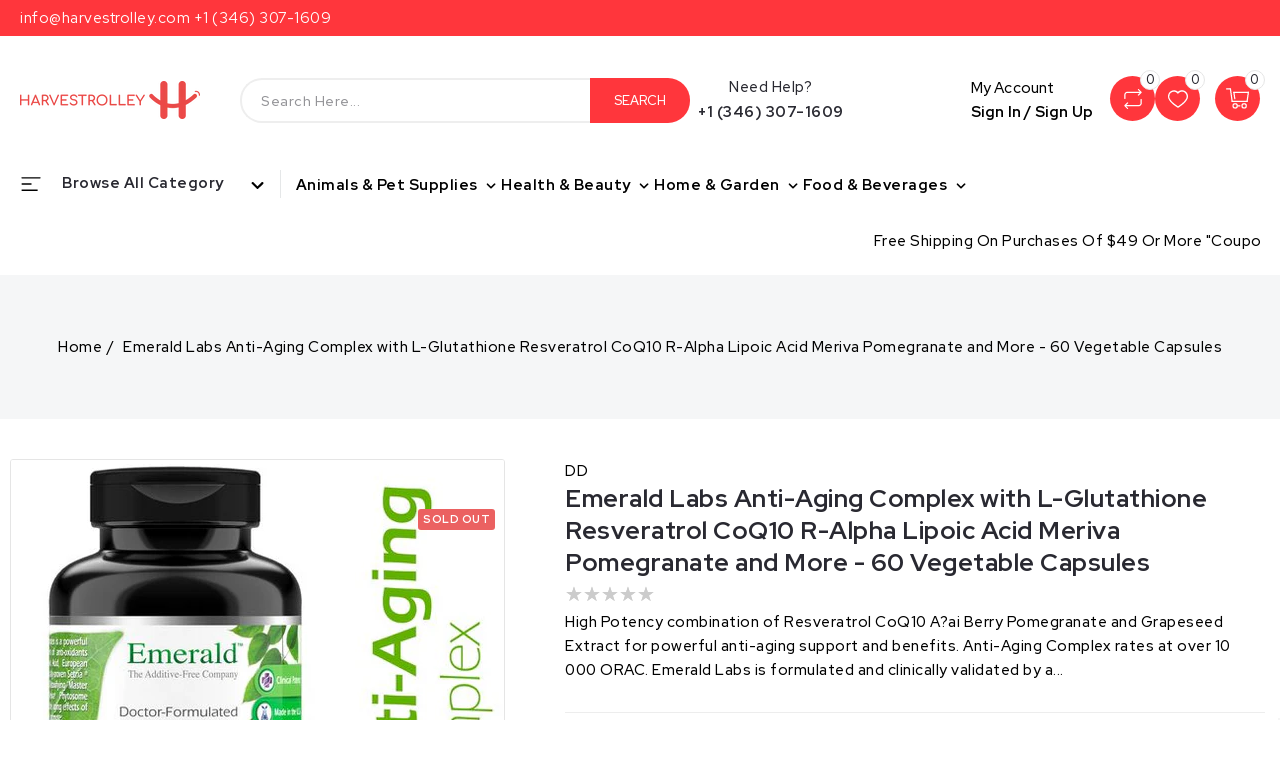

--- FILE ---
content_type: text/html; charset=utf-8
request_url: https://harvestrolley.com/products/emerald-labs-anti-aging-complex-with-l-glutathione-resveratrol-coq10-r-alpha-lipoic-acid-meriva-pomegranate-and-more-60-vegetable-capsules
body_size: 45230
content:
<!doctype html>
<html class="no-js" lang="en">
  <head><!-- ! Yoast SEO -->
    <meta charset="utf-8">
    <meta http-equiv="X-UA-Compatible" content="IE=edge">
    <meta name="facebook-domain-verification" content="xd4w42v0fp46s647dr0nkjwx9iampi" />
    <meta name="viewport" content="width=device-width,initial-scale=1">
    <meta name="theme-color" content=""><link rel="preconnect" href="https://cdn.shopify.com" crossorigin>
    <link href="https://fonts.googleapis.com/css2?family=Red+Hat+Display:wght@300;400;500;600;700;800;900&display=swap" rel="stylesheet"><link rel="icon" type="image/png" href="//harvestrolley.com/cdn/shop/files/HT_App_Icon_1.png?crop=center&height=32&v=1691065438&width=32"><link rel="preconnect" href="https://fonts.shopifycdn.com" crossorigin>


    

    <link href="//harvestrolley.com/cdn/shop/t/3/assets/owl.carousel.css?v=52276218963134080901687183968" rel="stylesheet" type="text/css" media="all" /> 
    <link href="//harvestrolley.com/cdn/shop/t/3/assets/owl.theme.css?v=34605300280296308671687183968" rel="stylesheet" type="text/css" media="all" />
    <script src="//harvestrolley.com/cdn/shop/t/3/assets/countdown.js?v=110252968163140641241687183968" defer="defer"></script> 
    <script src="//harvestrolley.com/cdn/shop/t/3/assets/global.js?v=17272434025404711051687183968" defer="defer"></script>    
    <script src="//harvestrolley.com/cdn/shop/t/3/assets/owl.carousel.min.js?v=114319823024521139561687183968" defer="defer"></script>
    <script src="//ajax.googleapis.com/ajax/libs/jquery/3.6.0/jquery.min.js" type="text/javascript"></script>
    
    <script>window.performance && window.performance.mark && window.performance.mark('shopify.content_for_header.start');</script><meta name="robots" content="noindex,nofollow">
<meta name="google-site-verification" content="NE_h9xBwcZcrbi3nA-QTtxTq4ofHPEBqc3KaN6FnlCI">
<meta name="facebook-domain-verification" content="5emdg0tczrd4k6kvs71lx8fnqewtt1">
<meta id="shopify-digital-wallet" name="shopify-digital-wallet" content="/78429651254/digital_wallets/dialog">
<meta name="shopify-checkout-api-token" content="2de225b1a867e8db97af325bc25eab54">
<link rel="alternate" type="application/json+oembed" href="https://harvestrolley.com/products/emerald-labs-anti-aging-complex-with-l-glutathione-resveratrol-coq10-r-alpha-lipoic-acid-meriva-pomegranate-and-more-60-vegetable-capsules.oembed">
<script async="async" src="/checkouts/internal/preloads.js?locale=en-US"></script>
<link rel="preconnect" href="https://shop.app" crossorigin="anonymous">
<script async="async" src="https://shop.app/checkouts/internal/preloads.js?locale=en-US&shop_id=78429651254" crossorigin="anonymous"></script>
<script id="apple-pay-shop-capabilities" type="application/json">{"shopId":78429651254,"countryCode":"US","currencyCode":"USD","merchantCapabilities":["supports3DS"],"merchantId":"gid:\/\/shopify\/Shop\/78429651254","merchantName":"Harvestrolley","requiredBillingContactFields":["postalAddress","email","phone"],"requiredShippingContactFields":["postalAddress","email","phone"],"shippingType":"shipping","supportedNetworks":["visa","masterCard","amex","discover","elo","jcb"],"total":{"type":"pending","label":"Harvestrolley","amount":"1.00"},"shopifyPaymentsEnabled":true,"supportsSubscriptions":true}</script>
<script id="shopify-features" type="application/json">{"accessToken":"2de225b1a867e8db97af325bc25eab54","betas":["rich-media-storefront-analytics"],"domain":"harvestrolley.com","predictiveSearch":true,"shopId":78429651254,"locale":"en"}</script>
<script>var Shopify = Shopify || {};
Shopify.shop = "1772a3.myshopify.com";
Shopify.locale = "en";
Shopify.currency = {"active":"USD","rate":"1.0"};
Shopify.country = "US";
Shopify.theme = {"name":"Copy of Bigsoho-installer","id":152915607862,"schema_name":"Bigsoho","schema_version":"6.0.2","theme_store_id":null,"role":"main"};
Shopify.theme.handle = "null";
Shopify.theme.style = {"id":null,"handle":null};
Shopify.cdnHost = "harvestrolley.com/cdn";
Shopify.routes = Shopify.routes || {};
Shopify.routes.root = "/";</script>
<script type="module">!function(o){(o.Shopify=o.Shopify||{}).modules=!0}(window);</script>
<script>!function(o){function n(){var o=[];function n(){o.push(Array.prototype.slice.apply(arguments))}return n.q=o,n}var t=o.Shopify=o.Shopify||{};t.loadFeatures=n(),t.autoloadFeatures=n()}(window);</script>
<script>
  window.ShopifyPay = window.ShopifyPay || {};
  window.ShopifyPay.apiHost = "shop.app\/pay";
  window.ShopifyPay.redirectState = null;
</script>
<script id="shop-js-analytics" type="application/json">{"pageType":"product"}</script>
<script defer="defer" async type="module" src="//harvestrolley.com/cdn/shopifycloud/shop-js/modules/v2/client.init-shop-cart-sync_C5BV16lS.en.esm.js"></script>
<script defer="defer" async type="module" src="//harvestrolley.com/cdn/shopifycloud/shop-js/modules/v2/chunk.common_CygWptCX.esm.js"></script>
<script type="module">
  await import("//harvestrolley.com/cdn/shopifycloud/shop-js/modules/v2/client.init-shop-cart-sync_C5BV16lS.en.esm.js");
await import("//harvestrolley.com/cdn/shopifycloud/shop-js/modules/v2/chunk.common_CygWptCX.esm.js");

  window.Shopify.SignInWithShop?.initShopCartSync?.({"fedCMEnabled":true,"windoidEnabled":true});

</script>
<script defer="defer" async type="module" src="//harvestrolley.com/cdn/shopifycloud/shop-js/modules/v2/client.payment-terms_CZxnsJam.en.esm.js"></script>
<script defer="defer" async type="module" src="//harvestrolley.com/cdn/shopifycloud/shop-js/modules/v2/chunk.common_CygWptCX.esm.js"></script>
<script defer="defer" async type="module" src="//harvestrolley.com/cdn/shopifycloud/shop-js/modules/v2/chunk.modal_D71HUcav.esm.js"></script>
<script type="module">
  await import("//harvestrolley.com/cdn/shopifycloud/shop-js/modules/v2/client.payment-terms_CZxnsJam.en.esm.js");
await import("//harvestrolley.com/cdn/shopifycloud/shop-js/modules/v2/chunk.common_CygWptCX.esm.js");
await import("//harvestrolley.com/cdn/shopifycloud/shop-js/modules/v2/chunk.modal_D71HUcav.esm.js");

  
</script>
<script>
  window.Shopify = window.Shopify || {};
  if (!window.Shopify.featureAssets) window.Shopify.featureAssets = {};
  window.Shopify.featureAssets['shop-js'] = {"shop-cart-sync":["modules/v2/client.shop-cart-sync_ZFArdW7E.en.esm.js","modules/v2/chunk.common_CygWptCX.esm.js"],"init-fed-cm":["modules/v2/client.init-fed-cm_CmiC4vf6.en.esm.js","modules/v2/chunk.common_CygWptCX.esm.js"],"shop-button":["modules/v2/client.shop-button_tlx5R9nI.en.esm.js","modules/v2/chunk.common_CygWptCX.esm.js"],"shop-cash-offers":["modules/v2/client.shop-cash-offers_DOA2yAJr.en.esm.js","modules/v2/chunk.common_CygWptCX.esm.js","modules/v2/chunk.modal_D71HUcav.esm.js"],"init-windoid":["modules/v2/client.init-windoid_sURxWdc1.en.esm.js","modules/v2/chunk.common_CygWptCX.esm.js"],"shop-toast-manager":["modules/v2/client.shop-toast-manager_ClPi3nE9.en.esm.js","modules/v2/chunk.common_CygWptCX.esm.js"],"init-shop-email-lookup-coordinator":["modules/v2/client.init-shop-email-lookup-coordinator_B8hsDcYM.en.esm.js","modules/v2/chunk.common_CygWptCX.esm.js"],"init-shop-cart-sync":["modules/v2/client.init-shop-cart-sync_C5BV16lS.en.esm.js","modules/v2/chunk.common_CygWptCX.esm.js"],"avatar":["modules/v2/client.avatar_BTnouDA3.en.esm.js"],"pay-button":["modules/v2/client.pay-button_FdsNuTd3.en.esm.js","modules/v2/chunk.common_CygWptCX.esm.js"],"init-customer-accounts":["modules/v2/client.init-customer-accounts_DxDtT_ad.en.esm.js","modules/v2/client.shop-login-button_C5VAVYt1.en.esm.js","modules/v2/chunk.common_CygWptCX.esm.js","modules/v2/chunk.modal_D71HUcav.esm.js"],"init-shop-for-new-customer-accounts":["modules/v2/client.init-shop-for-new-customer-accounts_ChsxoAhi.en.esm.js","modules/v2/client.shop-login-button_C5VAVYt1.en.esm.js","modules/v2/chunk.common_CygWptCX.esm.js","modules/v2/chunk.modal_D71HUcav.esm.js"],"shop-login-button":["modules/v2/client.shop-login-button_C5VAVYt1.en.esm.js","modules/v2/chunk.common_CygWptCX.esm.js","modules/v2/chunk.modal_D71HUcav.esm.js"],"init-customer-accounts-sign-up":["modules/v2/client.init-customer-accounts-sign-up_CPSyQ0Tj.en.esm.js","modules/v2/client.shop-login-button_C5VAVYt1.en.esm.js","modules/v2/chunk.common_CygWptCX.esm.js","modules/v2/chunk.modal_D71HUcav.esm.js"],"shop-follow-button":["modules/v2/client.shop-follow-button_Cva4Ekp9.en.esm.js","modules/v2/chunk.common_CygWptCX.esm.js","modules/v2/chunk.modal_D71HUcav.esm.js"],"checkout-modal":["modules/v2/client.checkout-modal_BPM8l0SH.en.esm.js","modules/v2/chunk.common_CygWptCX.esm.js","modules/v2/chunk.modal_D71HUcav.esm.js"],"lead-capture":["modules/v2/client.lead-capture_Bi8yE_yS.en.esm.js","modules/v2/chunk.common_CygWptCX.esm.js","modules/v2/chunk.modal_D71HUcav.esm.js"],"shop-login":["modules/v2/client.shop-login_D6lNrXab.en.esm.js","modules/v2/chunk.common_CygWptCX.esm.js","modules/v2/chunk.modal_D71HUcav.esm.js"],"payment-terms":["modules/v2/client.payment-terms_CZxnsJam.en.esm.js","modules/v2/chunk.common_CygWptCX.esm.js","modules/v2/chunk.modal_D71HUcav.esm.js"]};
</script>
<script>(function() {
  var isLoaded = false;
  function asyncLoad() {
    if (isLoaded) return;
    isLoaded = true;
    var urls = ["https:\/\/cdn.s3.pop-convert.com\/pcjs.production.min.js?unique_id=1772a3.myshopify.com\u0026shop=1772a3.myshopify.com","https:\/\/script.pop-convert.com\/new-micro\/production.pc.min.js?unique_id=1772a3.myshopify.com\u0026shop=1772a3.myshopify.com"];
    for (var i = 0; i < urls.length; i++) {
      var s = document.createElement('script');
      s.type = 'text/javascript';
      s.async = true;
      s.src = urls[i];
      var x = document.getElementsByTagName('script')[0];
      x.parentNode.insertBefore(s, x);
    }
  };
  if(window.attachEvent) {
    window.attachEvent('onload', asyncLoad);
  } else {
    window.addEventListener('load', asyncLoad, false);
  }
})();</script>
<script id="__st">var __st={"a":78429651254,"offset":-21600,"reqid":"0a3ebd33-ab66-4f18-9a20-ae1be0c1f6e2-1768826153","pageurl":"harvestrolley.com\/products\/emerald-labs-anti-aging-complex-with-l-glutathione-resveratrol-coq10-r-alpha-lipoic-acid-meriva-pomegranate-and-more-60-vegetable-capsules","u":"a3b63287eb9c","p":"product","rtyp":"product","rid":8489819734326};</script>
<script>window.ShopifyPaypalV4VisibilityTracking = true;</script>
<script id="captcha-bootstrap">!function(){'use strict';const t='contact',e='account',n='new_comment',o=[[t,t],['blogs',n],['comments',n],[t,'customer']],c=[[e,'customer_login'],[e,'guest_login'],[e,'recover_customer_password'],[e,'create_customer']],r=t=>t.map((([t,e])=>`form[action*='/${t}']:not([data-nocaptcha='true']) input[name='form_type'][value='${e}']`)).join(','),a=t=>()=>t?[...document.querySelectorAll(t)].map((t=>t.form)):[];function s(){const t=[...o],e=r(t);return a(e)}const i='password',u='form_key',d=['recaptcha-v3-token','g-recaptcha-response','h-captcha-response',i],f=()=>{try{return window.sessionStorage}catch{return}},m='__shopify_v',_=t=>t.elements[u];function p(t,e,n=!1){try{const o=window.sessionStorage,c=JSON.parse(o.getItem(e)),{data:r}=function(t){const{data:e,action:n}=t;return t[m]||n?{data:e,action:n}:{data:t,action:n}}(c);for(const[e,n]of Object.entries(r))t.elements[e]&&(t.elements[e].value=n);n&&o.removeItem(e)}catch(o){console.error('form repopulation failed',{error:o})}}const l='form_type',E='cptcha';function T(t){t.dataset[E]=!0}const w=window,h=w.document,L='Shopify',v='ce_forms',y='captcha';let A=!1;((t,e)=>{const n=(g='f06e6c50-85a8-45c8-87d0-21a2b65856fe',I='https://cdn.shopify.com/shopifycloud/storefront-forms-hcaptcha/ce_storefront_forms_captcha_hcaptcha.v1.5.2.iife.js',D={infoText:'Protected by hCaptcha',privacyText:'Privacy',termsText:'Terms'},(t,e,n)=>{const o=w[L][v],c=o.bindForm;if(c)return c(t,g,e,D).then(n);var r;o.q.push([[t,g,e,D],n]),r=I,A||(h.body.append(Object.assign(h.createElement('script'),{id:'captcha-provider',async:!0,src:r})),A=!0)});var g,I,D;w[L]=w[L]||{},w[L][v]=w[L][v]||{},w[L][v].q=[],w[L][y]=w[L][y]||{},w[L][y].protect=function(t,e){n(t,void 0,e),T(t)},Object.freeze(w[L][y]),function(t,e,n,w,h,L){const[v,y,A,g]=function(t,e,n){const i=e?o:[],u=t?c:[],d=[...i,...u],f=r(d),m=r(i),_=r(d.filter((([t,e])=>n.includes(e))));return[a(f),a(m),a(_),s()]}(w,h,L),I=t=>{const e=t.target;return e instanceof HTMLFormElement?e:e&&e.form},D=t=>v().includes(t);t.addEventListener('submit',(t=>{const e=I(t);if(!e)return;const n=D(e)&&!e.dataset.hcaptchaBound&&!e.dataset.recaptchaBound,o=_(e),c=g().includes(e)&&(!o||!o.value);(n||c)&&t.preventDefault(),c&&!n&&(function(t){try{if(!f())return;!function(t){const e=f();if(!e)return;const n=_(t);if(!n)return;const o=n.value;o&&e.removeItem(o)}(t);const e=Array.from(Array(32),(()=>Math.random().toString(36)[2])).join('');!function(t,e){_(t)||t.append(Object.assign(document.createElement('input'),{type:'hidden',name:u})),t.elements[u].value=e}(t,e),function(t,e){const n=f();if(!n)return;const o=[...t.querySelectorAll(`input[type='${i}']`)].map((({name:t})=>t)),c=[...d,...o],r={};for(const[a,s]of new FormData(t).entries())c.includes(a)||(r[a]=s);n.setItem(e,JSON.stringify({[m]:1,action:t.action,data:r}))}(t,e)}catch(e){console.error('failed to persist form',e)}}(e),e.submit())}));const S=(t,e)=>{t&&!t.dataset[E]&&(n(t,e.some((e=>e===t))),T(t))};for(const o of['focusin','change'])t.addEventListener(o,(t=>{const e=I(t);D(e)&&S(e,y())}));const B=e.get('form_key'),M=e.get(l),P=B&&M;t.addEventListener('DOMContentLoaded',(()=>{const t=y();if(P)for(const e of t)e.elements[l].value===M&&p(e,B);[...new Set([...A(),...v().filter((t=>'true'===t.dataset.shopifyCaptcha))])].forEach((e=>S(e,t)))}))}(h,new URLSearchParams(w.location.search),n,t,e,['guest_login'])})(!0,!0)}();</script>
<script integrity="sha256-4kQ18oKyAcykRKYeNunJcIwy7WH5gtpwJnB7kiuLZ1E=" data-source-attribution="shopify.loadfeatures" defer="defer" src="//harvestrolley.com/cdn/shopifycloud/storefront/assets/storefront/load_feature-a0a9edcb.js" crossorigin="anonymous"></script>
<script crossorigin="anonymous" defer="defer" src="//harvestrolley.com/cdn/shopifycloud/storefront/assets/shopify_pay/storefront-65b4c6d7.js?v=20250812"></script>
<script data-source-attribution="shopify.dynamic_checkout.dynamic.init">var Shopify=Shopify||{};Shopify.PaymentButton=Shopify.PaymentButton||{isStorefrontPortableWallets:!0,init:function(){window.Shopify.PaymentButton.init=function(){};var t=document.createElement("script");t.src="https://harvestrolley.com/cdn/shopifycloud/portable-wallets/latest/portable-wallets.en.js",t.type="module",document.head.appendChild(t)}};
</script>
<script data-source-attribution="shopify.dynamic_checkout.buyer_consent">
  function portableWalletsHideBuyerConsent(e){var t=document.getElementById("shopify-buyer-consent"),n=document.getElementById("shopify-subscription-policy-button");t&&n&&(t.classList.add("hidden"),t.setAttribute("aria-hidden","true"),n.removeEventListener("click",e))}function portableWalletsShowBuyerConsent(e){var t=document.getElementById("shopify-buyer-consent"),n=document.getElementById("shopify-subscription-policy-button");t&&n&&(t.classList.remove("hidden"),t.removeAttribute("aria-hidden"),n.addEventListener("click",e))}window.Shopify?.PaymentButton&&(window.Shopify.PaymentButton.hideBuyerConsent=portableWalletsHideBuyerConsent,window.Shopify.PaymentButton.showBuyerConsent=portableWalletsShowBuyerConsent);
</script>
<script>
  function portableWalletsCleanup(e){e&&e.src&&console.error("Failed to load portable wallets script "+e.src);var t=document.querySelectorAll("shopify-accelerated-checkout .shopify-payment-button__skeleton, shopify-accelerated-checkout-cart .wallet-cart-button__skeleton"),e=document.getElementById("shopify-buyer-consent");for(let e=0;e<t.length;e++)t[e].remove();e&&e.remove()}function portableWalletsNotLoadedAsModule(e){e instanceof ErrorEvent&&"string"==typeof e.message&&e.message.includes("import.meta")&&"string"==typeof e.filename&&e.filename.includes("portable-wallets")&&(window.removeEventListener("error",portableWalletsNotLoadedAsModule),window.Shopify.PaymentButton.failedToLoad=e,"loading"===document.readyState?document.addEventListener("DOMContentLoaded",window.Shopify.PaymentButton.init):window.Shopify.PaymentButton.init())}window.addEventListener("error",portableWalletsNotLoadedAsModule);
</script>

<script type="module" src="https://harvestrolley.com/cdn/shopifycloud/portable-wallets/latest/portable-wallets.en.js" onError="portableWalletsCleanup(this)" crossorigin="anonymous"></script>
<script nomodule>
  document.addEventListener("DOMContentLoaded", portableWalletsCleanup);
</script>

<script id='scb4127' type='text/javascript' async='' src='https://harvestrolley.com/cdn/shopifycloud/privacy-banner/storefront-banner.js'></script><link id="shopify-accelerated-checkout-styles" rel="stylesheet" media="screen" href="https://harvestrolley.com/cdn/shopifycloud/portable-wallets/latest/accelerated-checkout-backwards-compat.css" crossorigin="anonymous">
<style id="shopify-accelerated-checkout-cart">
        #shopify-buyer-consent {
  margin-top: 1em;
  display: inline-block;
  width: 100%;
}

#shopify-buyer-consent.hidden {
  display: none;
}

#shopify-subscription-policy-button {
  background: none;
  border: none;
  padding: 0;
  text-decoration: underline;
  font-size: inherit;
  cursor: pointer;
}

#shopify-subscription-policy-button::before {
  box-shadow: none;
}

      </style>
<script id="sections-script" data-sections="product-recommendations,announcement-bar,header" defer="defer" src="//harvestrolley.com/cdn/shop/t/3/compiled_assets/scripts.js?v=182"></script>
<script>window.performance && window.performance.mark && window.performance.mark('shopify.content_for_header.end');</script>


    <style data-shopify>
      @font-face {
  font-family: Roboto;
  font-weight: 500;
  font-style: normal;
  font-display: swap;
  src: url("//harvestrolley.com/cdn/fonts/roboto/roboto_n5.250d51708d76acbac296b0e21ede8f81de4e37aa.woff2") format("woff2"),
       url("//harvestrolley.com/cdn/fonts/roboto/roboto_n5.535e8c56f4cbbdea416167af50ab0ff1360a3949.woff") format("woff");
}

      @font-face {
  font-family: Roboto;
  font-weight: 700;
  font-style: normal;
  font-display: swap;
  src: url("//harvestrolley.com/cdn/fonts/roboto/roboto_n7.f38007a10afbbde8976c4056bfe890710d51dec2.woff2") format("woff2"),
       url("//harvestrolley.com/cdn/fonts/roboto/roboto_n7.94bfdd3e80c7be00e128703d245c207769d763f9.woff") format("woff");
}

      @font-face {
  font-family: Roboto;
  font-weight: 500;
  font-style: italic;
  font-display: swap;
  src: url("//harvestrolley.com/cdn/fonts/roboto/roboto_i5.0ae24363bf5844e2ee3295d84078d36c9bd0faf4.woff2") format("woff2"),
       url("//harvestrolley.com/cdn/fonts/roboto/roboto_i5.a9cdb6a43048799fe739d389c60b64059e33cf12.woff") format("woff");
}

      @font-face {
  font-family: Roboto;
  font-weight: 700;
  font-style: italic;
  font-display: swap;
  src: url("//harvestrolley.com/cdn/fonts/roboto/roboto_i7.7ccaf9410746f2c53340607c42c43f90a9005937.woff2") format("woff2"),
       url("//harvestrolley.com/cdn/fonts/roboto/roboto_i7.49ec21cdd7148292bffea74c62c0df6e93551516.woff") format("woff");
}

      @font-face {
  font-family: Roboto;
  font-weight: 700;
  font-style: normal;
  font-display: swap;
  src: url("//harvestrolley.com/cdn/fonts/roboto/roboto_n7.f38007a10afbbde8976c4056bfe890710d51dec2.woff2") format("woff2"),
       url("//harvestrolley.com/cdn/fonts/roboto/roboto_n7.94bfdd3e80c7be00e128703d245c207769d763f9.woff") format("woff");
}


      :root {
        --font-body-family: Roboto, sans-serif;
        --font-body-style: normal;
        --font-body-weight: 500;
        --font-body-weight-bold: 800;

        --font-heading-family: Roboto, sans-serif;
        --font-heading-style: normal;
        --font-heading-weight: 700;

        --font-body-scale: 1.0;
        --font-heading-scale: 1.0;

        --color-base-text: 41, 41, 49; 
        --color-shadow: 41, 41, 49;
        --color-base-background-1: 255, 255, 255;
        --color-base-background-2: 245, 246, 247;
        --color-base-solid-button-labels: 255, 255, 255;
        --color-base-outline-button-labels: 41, 41, 49;
        --color-base-accent-1: 0, 0, 0;
        --color-base-accent-2: 255, 54, 60;
        --color-badge-background-1: 235, 97, 97;
        --payment-terms-background-color: #ffffff;

        --gradient-base-background-1: #ffffff;
        --gradient-base-background-2: #f5f6f7;
        --gradient-base-accent-1: #000000;
        --gradient-base-accent-2: #ff363c;
      	--color-rating-empty: #cccccc;
      	--color-rating-filled: #f2b600;

        --media-padding: px;
        --media-border-opacity: 1.0;
        --media-border-width: 1px;
        --media-radius: 4px;
        --media-shadow-opacity: 0.0;
        --media-shadow-horizontal-offset: 0px;
        --media-shadow-vertical-offset: 0px;
        --media-shadow-blur-radius: 0px;

        --page-width: 184rem;
        --page-width-margin: 0rem;

        --card-image-padding: 0.0rem;
        --card-corner-radius: 0.4rem;
        --card-text-alignment: left;
        --card-border-width: 0.1rem;
        --card-border-opacity: 0.1;
        --card-shadow-opacity: 0.1;
        --card-shadow-horizontal-offset: 0.0rem;
        --card-shadow-vertical-offset: 0.0rem;
        --card-shadow-blur-radius: 0.0rem;

        --badge-corner-radius: 3.6rem;

        --popup-border-width: 1px;
        --popup-border-opacity: 0.1;
        --popup-corner-radius: 0px;
        --popup-shadow-opacity: 0.0;
        --popup-shadow-horizontal-offset: 0px;
        --popup-shadow-vertical-offset: 0px;
        --popup-shadow-blur-radius: 0px;

        --drawer-border-width: 1px;
        --drawer-border-opacity: 0.1;
        --drawer-shadow-opacity: 0.0;
        --drawer-shadow-horizontal-offset: 0px;
        --drawer-shadow-vertical-offset: 0px;
        --drawer-shadow-blur-radius: 0px;

        --spacing-sections-desktop: 0px;
        --spacing-sections-mobile: 0px;

        --grid-desktop-vertical-spacing: 10px;
        --grid-desktop-horizontal-spacing: 10px;
        --grid-mobile-vertical-spacing: 5px;
        --grid-mobile-horizontal-spacing: 5px;

        --text-boxes-border-opacity: 0.0;
        --text-boxes-border-width: 0px;
        --text-boxes-radius: 0px;
        --text-boxes-shadow-opacity: 0.0;
        --text-boxes-shadow-horizontal-offset: 0px;
        --text-boxes-shadow-vertical-offset: 0px;
        --text-boxes-shadow-blur-radius: 0px;

        --buttons-radius: 36px;
        --buttons-radius-outset: 36px;
        --buttons-border-width: 0px;
        --buttons-border-opacity: 1.0;
        --buttons-shadow-opacity: 0.0;
        --buttons-shadow-horizontal-offset: 0px;
        --buttons-shadow-vertical-offset: 0px;
        --buttons-shadow-blur-radius: 0px;
        --buttons-border-offset: 0.3px;

        --inputs-radius: 4px;
        --inputs-border-width: 1px;
        --inputs-border-opacity: 1.0;
        --inputs-shadow-opacity: 0.0;
        --inputs-shadow-horizontal-offset: 0px;
        --inputs-margin-offset: 0px;
        --inputs-shadow-vertical-offset: 0px;
        --inputs-shadow-blur-radius: 0px;
        --inputs-radius-outset: 5px;

        --variant-pills-radius: 40px;
        --variant-pills-border-width: 1px;
        --variant-pills-border-opacity: 0.55;
        --variant-pills-shadow-opacity: 0.0;
        --variant-pills-shadow-horizontal-offset: 0px;
        --variant-pills-shadow-vertical-offset: 0px;
        --variant-pills-shadow-blur-radius: 0px;
      }

      *,
      *::before,
      *::after {
        box-sizing: inherit;
      }

      html {
        box-sizing: border-box;
        font-size: calc(var(--font-body-scale) * 62.5%);
        height: 100%;
      }

      body {
        display: grid;
        grid-template-rows: auto auto 1fr auto;
        grid-template-columns: 100%;
        min-height: 100%;
        margin: 0;
        font-size: 15px;
        letter-spacing: 0.3px;
        line-height: calc(1 + 0.8 / var(--font-body-scale));
        font-family: var(--font-body-family);
        font-style: var(--font-body-style);
        font-weight: 500;
      }
      body.stick {
          overflow: hidden;
      }

      @media screen and (min-width: 750px) {
        body {
          font-size: 15px;
        }
      }
    </style>

    <link href="//harvestrolley.com/cdn/shop/t/3/assets/base.css?v=13430877248225023201687183968" rel="stylesheet" type="text/css" media="all" />
<link rel="preload" as="font" href="//harvestrolley.com/cdn/fonts/roboto/roboto_n5.250d51708d76acbac296b0e21ede8f81de4e37aa.woff2" type="font/woff2" crossorigin><link rel="preload" as="font" href="//harvestrolley.com/cdn/fonts/roboto/roboto_n7.f38007a10afbbde8976c4056bfe890710d51dec2.woff2" type="font/woff2" crossorigin><link rel="stylesheet" href="//harvestrolley.com/cdn/shop/t/3/assets/component-predictive-search.css?v=19834750575395988371687183968" media="print" onload="this.media='all'"><script>document.documentElement.className = document.documentElement.className.replace('no-js', 'js');
    if (Shopify.designMode) {
      document.documentElement.classList.add('shopify-design-mode');
    }
    </script>
  <script type="text/javascript">
  window.Rivo = window.Rivo || {};
  window.Rivo.common = window.Rivo.common || {};
  window.Rivo.common.shop = {
    permanent_domain: '1772a3.myshopify.com',
    currency: "USD",
    money_format: "${{amount}}",
    id: 78429651254
  };
  

  window.Rivo.common.template = 'product';
  window.Rivo.common.cart = {};
  window.Rivo.common.vapid_public_key = "BJuXCmrtTK335SuczdNVYrGVtP_WXn4jImChm49st7K7z7e8gxSZUKk4DhUpk8j2Xpiw5G4-ylNbMKLlKkUEU98=";
  window.Rivo.global_config = {"asset_urls":{"loy":{"api_js":"https:\/\/cdn.shopify.com\/s\/files\/1\/0194\/1736\/6592\/t\/1\/assets\/ba_rivo_api.js?v=1692971604","init_js":"https:\/\/cdn.shopify.com\/s\/files\/1\/0194\/1736\/6592\/t\/1\/assets\/ba_loy_init.js?v=1692971595","referrals_js":"https:\/\/cdn.shopify.com\/s\/files\/1\/0194\/1736\/6592\/t\/1\/assets\/ba_loy_referrals.js?v=1692971698","referrals_css":"https:\/\/cdn.shopify.com\/s\/files\/1\/0194\/1736\/6592\/t\/1\/assets\/ba_loy_referrals.css?v=1690178293","widget_js":"https:\/\/cdn.shopify.com\/s\/files\/1\/0194\/1736\/6592\/t\/1\/assets\/ba_loy_widget.js?v=1692971694","widget_css":"https:\/\/cdn.shopify.com\/s\/files\/1\/0194\/1736\/6592\/t\/1\/assets\/ba_loy_widget.css?v=1691714514","page_init_js":"https:\/\/cdn.shopify.com\/s\/files\/1\/0194\/1736\/6592\/t\/1\/assets\/ba_loy_page_init.js?v=1692971597","page_widget_js":"https:\/\/cdn.shopify.com\/s\/files\/1\/0194\/1736\/6592\/t\/1\/assets\/ba_loy_page_widget.js?v=1693163967","page_widget_css":"https:\/\/cdn.shopify.com\/s\/files\/1\/0194\/1736\/6592\/t\/1\/assets\/ba_loy_page.css?v=1689377962","page_preview_js":"\/assets\/msg\/loy_page_preview.js"},"rev":{"init_js":"https:\/\/cdn.shopify.com\/s\/files\/1\/0194\/1736\/6592\/t\/1\/assets\/ba_rev_init.js?v=1689014017","display_js":"https:\/\/cdn.shopify.com\/s\/files\/1\/0194\/1736\/6592\/t\/1\/assets\/ba_rev_display.js?v=1691539285","modal_js":"https:\/\/cdn.shopify.com\/s\/files\/1\/0194\/1736\/6592\/t\/1\/assets\/ba_rev_modal.js?v=1689556472","widget_css":"https:\/\/cdn.shopify.com\/s\/files\/1\/0194\/1736\/6592\/t\/1\/assets\/ba_rev_widget.css?v=1680320455","modal_css":"https:\/\/cdn.shopify.com\/s\/files\/1\/0194\/1736\/6592\/t\/1\/assets\/ba_rev_modal.css?v=1680295707"},"pu":{"init_js":"https:\/\/cdn.shopify.com\/s\/files\/1\/0194\/1736\/6592\/t\/1\/assets\/ba_pu_init.js?v=1635877170"},"widgets":{"init_js":"https:\/\/cdn.shopify.com\/s\/files\/1\/0194\/1736\/6592\/t\/1\/assets\/ba_widget_init.js?v=1679987682","modal_js":"https:\/\/cdn.shopify.com\/s\/files\/1\/0194\/1736\/6592\/t\/1\/assets\/ba_widget_modal.js?v=1679987684","modal_css":"https:\/\/cdn.shopify.com\/s\/files\/1\/0194\/1736\/6592\/t\/1\/assets\/ba_widget_modal.css?v=1654723622"},"forms":{"init_js":"https:\/\/cdn.shopify.com\/s\/files\/1\/0194\/1736\/6592\/t\/1\/assets\/ba_forms_init.js?v=1692971601","widget_js":"https:\/\/cdn.shopify.com\/s\/files\/1\/0194\/1736\/6592\/t\/1\/assets\/ba_forms_widget.js?v=1692971603","forms_css":"https:\/\/cdn.shopify.com\/s\/files\/1\/0194\/1736\/6592\/t\/1\/assets\/ba_forms.css?v=1654711758"},"global":{"helper_js":"https:\/\/cdn.shopify.com\/s\/files\/1\/0194\/1736\/6592\/t\/1\/assets\/ba_tracking.js?v=1680229884"}},"proxy_paths":{"pop":"\/apps\/ba-pop","app_metrics":"\/apps\/ba-pop\/app_metrics","push_subscription":"\/apps\/ba-pop\/push"},"aat":["pop"],"pv":false,"sts":false,"bam":false,"batc":false,"base_money_format":"${{amount}}","loy_js_api_enabled":false,"shop":{"name":"Harvestrolley","domain":"harvestrolley.com"}};

  
    if (window.Rivo.common.template == 'product'){
      window.Rivo.common.product = {
        id: 8489819734326, price: 3299, handle: "emerald-labs-anti-aging-complex-with-l-glutathione-resveratrol-coq10-r-alpha-lipoic-acid-meriva-pomegranate-and-more-60-vegetable-capsules", tags: [],
        available: false, title: "Emerald Labs Anti-Aging Complex with L-Glutathione  Resveratrol  CoQ10  R-Alpha Lipoic Acid  Meriva  Pomegranate and More - 60 Vegetable Capsules", variants: [{"id":45750572876086,"title":"Default Title","option1":"Default Title","option2":null,"option3":null,"sku":null,"requires_shipping":true,"taxable":true,"featured_image":null,"available":false,"name":"Emerald Labs Anti-Aging Complex with L-Glutathione  Resveratrol  CoQ10  R-Alpha Lipoic Acid  Meriva  Pomegranate and More - 60 Vegetable Capsules","public_title":null,"options":["Default Title"],"price":3299,"weight":0,"compare_at_price":null,"inventory_management":"shopify","barcode":"743650002092","requires_selling_plan":false,"selling_plan_allocations":[]}]
      };
    }
  




    window.Rivo.widgets_config = {"id":109964,"active":false,"frequency_limit_amount":2,"frequency_limit_time_unit":"days","background_image":{"position":"none"},"initial_state":{"body":"Sign up and unlock your instant discount","title":"Get 10% off your order","cta_text":"Claim Discount","show_email":true,"action_text":"Saving...","footer_text":"You are signing up to receive communication via email and can unsubscribe at any time.","dismiss_text":"No thanks","email_placeholder":"Email Address","phone_placeholder":"Phone Number","show_phone_number":false},"success_state":{"body":"Thanks for subscribing. Copy your discount code and apply to your next order.","title":"Discount Unlocked 🎉","cta_text":"Continue shopping","cta_action":"dismiss"},"closed_state":{"action":"close_widget","font_size":"20","action_text":"GET 10% OFF","display_offset":"300","display_position":"left"},"error_state":{"submit_error":"Sorry, please try again later","invalid_email":"Please enter valid email address!","error_subscribing":"Error subscribing, try again later","already_registered":"You have already registered","invalid_phone_number":"Please enter valid phone number!"},"trigger":{"delay":0},"colors":{"link_color":"#4FC3F7","sticky_bar_bg":"#C62828","cta_font_color":"#fff","body_font_color":"#000","sticky_bar_text":"#fff","background_color":"#fff","error_background":"#ffdede","error_text_color":"#ff2626","title_font_color":"#000","footer_font_color":"#bbb","dismiss_font_color":"#bbb","cta_background_color":"#000","sticky_coupon_bar_bg":"#286ef8","sticky_coupon_bar_text":"#fff"},"sticky_coupon_bar":{},"display_style":{"font":"Arial","size":"regular","align":"center"},"dismissable":true,"has_background":false,"opt_in_channels":["email"],"rules":[],"widget_css":".powered_by_rivo{\n  display: block;\n}\n.ba_widget_main_design {\n  background: #fff;\n}\n.ba_widget_content{text-align: center}\n.ba_widget_parent{\n  font-family: Arial;\n}\n.ba_widget_parent.background{\n}\n.ba_widget_left_content{\n}\n.ba_widget_right_content{\n}\n#ba_widget_cta_button:disabled{\n  background: #000cc;\n}\n#ba_widget_cta_button{\n  background: #000;\n  color: #fff;\n}\n#ba_widget_cta_button:after {\n  background: #000e0;\n}\n.ba_initial_state_title, .ba_success_state_title{\n  color: #000;\n}\n.ba_initial_state_body, .ba_success_state_body{\n  color: #000;\n}\n.ba_initial_state_dismiss_text{\n  color: #bbb;\n}\n.ba_initial_state_footer_text, .ba_initial_state_sms_agreement{\n  color: #bbb;\n}\n.ba_widget_error{\n  color: #ff2626;\n  background: #ffdede;\n}\n.ba_link_color{\n  color: #4FC3F7;\n}\n","custom_css":null,"logo":null};

</script>


<script type="text/javascript">
  

  //Global snippet for Rivo
  //this is updated automatically - do not edit manually.

  function loadScript(src, defer, done) {
    var js = document.createElement('script');
    js.src = src;
    js.defer = defer;
    js.onload = function(){done();};
    js.onerror = function(){
      done(new Error('Failed to load script ' + src));
    };
    document.head.appendChild(js);
  }

  function browserSupportsAllFeatures() {
    return window.Promise && window.fetch && window.Symbol;
  }

  if (browserSupportsAllFeatures()) {
    main();
  } else {
    loadScript('https://polyfill-fastly.net/v3/polyfill.min.js?features=Promise,fetch', true, main);
  }

  function loadAppScripts(){
     if (window.Rivo.global_config.aat.includes("loy")){
      loadScript(window.Rivo.global_config.asset_urls.loy.init_js, true, function(){});
     }

     if (window.Rivo.global_config.aat.includes("rev")){
      loadScript(window.Rivo.global_config.asset_urls.rev.init_js, true, function(){});
     }

     if (window.Rivo.global_config.aat.includes("pu")){
      loadScript(window.Rivo.global_config.asset_urls.pu.init_js, true, function(){});
     }

     if (window.Rivo.global_config.aat.includes("pop") || window.Rivo.global_config.aat.includes("pu")){
      loadScript(window.Rivo.global_config.asset_urls.widgets.init_js, true, function(){});
     }
  }

  function main(err) {
    loadScript(window.Rivo.global_config.asset_urls.global.helper_js, false, loadAppScripts);
  }
</script>

<div id='popper_app'>
            <script>var PopperAnglerfox={variables:{shop: '1772a3.myshopify.com',app_url:'https://popup.anglerfox.com'}};    
    
    PopperAnglerfox.variables.cartObj = {"note":null,"attributes":{},"original_total_price":0,"total_price":0,"total_discount":0,"total_weight":0.0,"item_count":0,"items":[],"requires_shipping":false,"currency":"USD","items_subtotal_price":0,"cart_level_discount_applications":[],"checkout_charge_amount":0};
    function ifPopupMatchUrl(configUrl){
        let currentUrl = new URL(window.location.href);
        switch (configUrl) {
            case 'All Pages':
                return true;
                break;
            case 'Home Page Only':
                return currentUrl.pathname == '/';
                break;
            case 'All Product Page':
                return currentUrl.pathname.startsWith('/products');
                break;
            case 'All Collection Page':
                return currentUrl.pathname.startsWith('/collections') && !currentUrl.pathname.includes('/product');
                break;
            default:
                return ifSpecificPageUrl(configUrl)
                break;
        }
    }
    function ifSpecificPageUrl(configUrl){
        let currentUrl = new URL(window.location.href);
        if (!/^(?:f|ht)tps?\:\/\//.test(configUrl)) {
            configUrl = 'https://' + configUrl;
        }
        let url = new URL(configUrl);
        return url.host+url.pathname == currentUrl.host+currentUrl.pathname;
    }
    function getCookie(cname) {
        let name = cname + '=';
        let decodedCookie = decodeURIComponent(document.cookie);
        let ca = decodedCookie.split(';');
        for(let i = 0; i <ca.length; i++) {
            let c = ca[i];
            while (c.charAt(0) == ' ') {
                c = c.substring(1);
            }
            if (c.indexOf(name) == 0) {
                return c.substring(name.length, c.length);
            }
        }
        return null;
    }function checkCustomerTags(check,tags){
        if(!check) return true;
        let customerTags = null; 
        if(!customerTags) return false;
        return tags.some(r=> customerTags.includes(r))
    }
    function checkCartDiscount(check){
        if(check==1) return true;
        let discount_code = getCookie('discount_code');
        let cartObj = PopperAnglerfox.variables.cartObj;
        if(cartObj.cart_level_discount_applications.length>0 || cartObj.total_discount>0 || discount_code){
            if(check==2)return true;
        }
        return false;
    }
    function checkCartAmount(condition,amount){
        if(amount==0)return true;
        let cartObj = PopperAnglerfox.variables.cartObj;
        if(condition=='shorter' && (cartObj.total_price/100)<amount){
            return true;
        }
        if(condition=='greater' && (cartObj.total_price/100)>amount){
            return true;
        }
        return false;
    }
    function checkDateBetween(dates){
        if(!dates || dates.length==0) return true;
        let from = (new Date(dates[0]));//.setHours(0,0,0,0);//.getTime();
        let to   = (new Date(dates[1]));//.getTime();
        let check = (new Date());//.getTime();
        if(check >= from && check <= to){
            return true
        }
    }
    function checkMobileOrDesktop(plateform){
        const widnowWidth = window.innerWidth;
        if(((widnowWidth<700 && plateform=='mobile') || (widnowWidth>700 && plateform=='desktop')) || plateform=='both'){
            return true;
        }
        return false;
    }
    function checkProductCollection(isActive, type, name){
        if(!isActive)return true;
        if(type=='collection'){
            let collectionObj = ''.split('/');
            return collectionObj.includes(name.name)
        }
        if(type=='product'){
            let cartObj = PopperAnglerfox.variables.cartObj;
            return cartObj.items.some(r=> name.id.includes(r.product_id))
        }
        return false;
    }

</script></div><link rel="canonical" href="https://harvestrolley.com/products/emerald-labs-anti-aging-complex-with-l-glutathione-resveratrol-coq10-r-alpha-lipoic-acid-meriva-pomegranate-and-more-60-vegetable-capsules">
<meta property="og:image" content="https://cdn.shopify.com/s/files/1/0784/2965/1254/products/1_24509dad-499d-40f7-8585-492239a0d42c.jpg?v=1689062835" />
<meta property="og:image:secure_url" content="https://cdn.shopify.com/s/files/1/0784/2965/1254/products/1_24509dad-499d-40f7-8585-492239a0d42c.jpg?v=1689062835" />
<meta property="og:image:width" content="500" />
<meta property="og:image:height" content="500" />
<link href="https://monorail-edge.shopifysvc.com" rel="dns-prefetch">
<script>(function(){if ("sendBeacon" in navigator && "performance" in window) {try {var session_token_from_headers = performance.getEntriesByType('navigation')[0].serverTiming.find(x => x.name == '_s').description;} catch {var session_token_from_headers = undefined;}var session_cookie_matches = document.cookie.match(/_shopify_s=([^;]*)/);var session_token_from_cookie = session_cookie_matches && session_cookie_matches.length === 2 ? session_cookie_matches[1] : "";var session_token = session_token_from_headers || session_token_from_cookie || "";function handle_abandonment_event(e) {var entries = performance.getEntries().filter(function(entry) {return /monorail-edge.shopifysvc.com/.test(entry.name);});if (!window.abandonment_tracked && entries.length === 0) {window.abandonment_tracked = true;var currentMs = Date.now();var navigation_start = performance.timing.navigationStart;var payload = {shop_id: 78429651254,url: window.location.href,navigation_start,duration: currentMs - navigation_start,session_token,page_type: "product"};window.navigator.sendBeacon("https://monorail-edge.shopifysvc.com/v1/produce", JSON.stringify({schema_id: "online_store_buyer_site_abandonment/1.1",payload: payload,metadata: {event_created_at_ms: currentMs,event_sent_at_ms: currentMs}}));}}window.addEventListener('pagehide', handle_abandonment_event);}}());</script>
<script id="web-pixels-manager-setup">(function e(e,d,r,n,o){if(void 0===o&&(o={}),!Boolean(null===(a=null===(i=window.Shopify)||void 0===i?void 0:i.analytics)||void 0===a?void 0:a.replayQueue)){var i,a;window.Shopify=window.Shopify||{};var t=window.Shopify;t.analytics=t.analytics||{};var s=t.analytics;s.replayQueue=[],s.publish=function(e,d,r){return s.replayQueue.push([e,d,r]),!0};try{self.performance.mark("wpm:start")}catch(e){}var l=function(){var e={modern:/Edge?\/(1{2}[4-9]|1[2-9]\d|[2-9]\d{2}|\d{4,})\.\d+(\.\d+|)|Firefox\/(1{2}[4-9]|1[2-9]\d|[2-9]\d{2}|\d{4,})\.\d+(\.\d+|)|Chrom(ium|e)\/(9{2}|\d{3,})\.\d+(\.\d+|)|(Maci|X1{2}).+ Version\/(15\.\d+|(1[6-9]|[2-9]\d|\d{3,})\.\d+)([,.]\d+|)( \(\w+\)|)( Mobile\/\w+|) Safari\/|Chrome.+OPR\/(9{2}|\d{3,})\.\d+\.\d+|(CPU[ +]OS|iPhone[ +]OS|CPU[ +]iPhone|CPU IPhone OS|CPU iPad OS)[ +]+(15[._]\d+|(1[6-9]|[2-9]\d|\d{3,})[._]\d+)([._]\d+|)|Android:?[ /-](13[3-9]|1[4-9]\d|[2-9]\d{2}|\d{4,})(\.\d+|)(\.\d+|)|Android.+Firefox\/(13[5-9]|1[4-9]\d|[2-9]\d{2}|\d{4,})\.\d+(\.\d+|)|Android.+Chrom(ium|e)\/(13[3-9]|1[4-9]\d|[2-9]\d{2}|\d{4,})\.\d+(\.\d+|)|SamsungBrowser\/([2-9]\d|\d{3,})\.\d+/,legacy:/Edge?\/(1[6-9]|[2-9]\d|\d{3,})\.\d+(\.\d+|)|Firefox\/(5[4-9]|[6-9]\d|\d{3,})\.\d+(\.\d+|)|Chrom(ium|e)\/(5[1-9]|[6-9]\d|\d{3,})\.\d+(\.\d+|)([\d.]+$|.*Safari\/(?![\d.]+ Edge\/[\d.]+$))|(Maci|X1{2}).+ Version\/(10\.\d+|(1[1-9]|[2-9]\d|\d{3,})\.\d+)([,.]\d+|)( \(\w+\)|)( Mobile\/\w+|) Safari\/|Chrome.+OPR\/(3[89]|[4-9]\d|\d{3,})\.\d+\.\d+|(CPU[ +]OS|iPhone[ +]OS|CPU[ +]iPhone|CPU IPhone OS|CPU iPad OS)[ +]+(10[._]\d+|(1[1-9]|[2-9]\d|\d{3,})[._]\d+)([._]\d+|)|Android:?[ /-](13[3-9]|1[4-9]\d|[2-9]\d{2}|\d{4,})(\.\d+|)(\.\d+|)|Mobile Safari.+OPR\/([89]\d|\d{3,})\.\d+\.\d+|Android.+Firefox\/(13[5-9]|1[4-9]\d|[2-9]\d{2}|\d{4,})\.\d+(\.\d+|)|Android.+Chrom(ium|e)\/(13[3-9]|1[4-9]\d|[2-9]\d{2}|\d{4,})\.\d+(\.\d+|)|Android.+(UC? ?Browser|UCWEB|U3)[ /]?(15\.([5-9]|\d{2,})|(1[6-9]|[2-9]\d|\d{3,})\.\d+)\.\d+|SamsungBrowser\/(5\.\d+|([6-9]|\d{2,})\.\d+)|Android.+MQ{2}Browser\/(14(\.(9|\d{2,})|)|(1[5-9]|[2-9]\d|\d{3,})(\.\d+|))(\.\d+|)|K[Aa][Ii]OS\/(3\.\d+|([4-9]|\d{2,})\.\d+)(\.\d+|)/},d=e.modern,r=e.legacy,n=navigator.userAgent;return n.match(d)?"modern":n.match(r)?"legacy":"unknown"}(),u="modern"===l?"modern":"legacy",c=(null!=n?n:{modern:"",legacy:""})[u],f=function(e){return[e.baseUrl,"/wpm","/b",e.hashVersion,"modern"===e.buildTarget?"m":"l",".js"].join("")}({baseUrl:d,hashVersion:r,buildTarget:u}),m=function(e){var d=e.version,r=e.bundleTarget,n=e.surface,o=e.pageUrl,i=e.monorailEndpoint;return{emit:function(e){var a=e.status,t=e.errorMsg,s=(new Date).getTime(),l=JSON.stringify({metadata:{event_sent_at_ms:s},events:[{schema_id:"web_pixels_manager_load/3.1",payload:{version:d,bundle_target:r,page_url:o,status:a,surface:n,error_msg:t},metadata:{event_created_at_ms:s}}]});if(!i)return console&&console.warn&&console.warn("[Web Pixels Manager] No Monorail endpoint provided, skipping logging."),!1;try{return self.navigator.sendBeacon.bind(self.navigator)(i,l)}catch(e){}var u=new XMLHttpRequest;try{return u.open("POST",i,!0),u.setRequestHeader("Content-Type","text/plain"),u.send(l),!0}catch(e){return console&&console.warn&&console.warn("[Web Pixels Manager] Got an unhandled error while logging to Monorail."),!1}}}}({version:r,bundleTarget:l,surface:e.surface,pageUrl:self.location.href,monorailEndpoint:e.monorailEndpoint});try{o.browserTarget=l,function(e){var d=e.src,r=e.async,n=void 0===r||r,o=e.onload,i=e.onerror,a=e.sri,t=e.scriptDataAttributes,s=void 0===t?{}:t,l=document.createElement("script"),u=document.querySelector("head"),c=document.querySelector("body");if(l.async=n,l.src=d,a&&(l.integrity=a,l.crossOrigin="anonymous"),s)for(var f in s)if(Object.prototype.hasOwnProperty.call(s,f))try{l.dataset[f]=s[f]}catch(e){}if(o&&l.addEventListener("load",o),i&&l.addEventListener("error",i),u)u.appendChild(l);else{if(!c)throw new Error("Did not find a head or body element to append the script");c.appendChild(l)}}({src:f,async:!0,onload:function(){if(!function(){var e,d;return Boolean(null===(d=null===(e=window.Shopify)||void 0===e?void 0:e.analytics)||void 0===d?void 0:d.initialized)}()){var d=window.webPixelsManager.init(e)||void 0;if(d){var r=window.Shopify.analytics;r.replayQueue.forEach((function(e){var r=e[0],n=e[1],o=e[2];d.publishCustomEvent(r,n,o)})),r.replayQueue=[],r.publish=d.publishCustomEvent,r.visitor=d.visitor,r.initialized=!0}}},onerror:function(){return m.emit({status:"failed",errorMsg:"".concat(f," has failed to load")})},sri:function(e){var d=/^sha384-[A-Za-z0-9+/=]+$/;return"string"==typeof e&&d.test(e)}(c)?c:"",scriptDataAttributes:o}),m.emit({status:"loading"})}catch(e){m.emit({status:"failed",errorMsg:(null==e?void 0:e.message)||"Unknown error"})}}})({shopId: 78429651254,storefrontBaseUrl: "https://harvestrolley.com",extensionsBaseUrl: "https://extensions.shopifycdn.com/cdn/shopifycloud/web-pixels-manager",monorailEndpoint: "https://monorail-edge.shopifysvc.com/unstable/produce_batch",surface: "storefront-renderer",enabledBetaFlags: ["2dca8a86"],webPixelsConfigList: [{"id":"719946038","configuration":"{\"config\":\"{\\\"pixel_id\\\":\\\"G-7084H0T5YW\\\",\\\"target_country\\\":\\\"US\\\",\\\"gtag_events\\\":[{\\\"type\\\":\\\"begin_checkout\\\",\\\"action_label\\\":\\\"G-7084H0T5YW\\\"},{\\\"type\\\":\\\"search\\\",\\\"action_label\\\":\\\"G-7084H0T5YW\\\"},{\\\"type\\\":\\\"view_item\\\",\\\"action_label\\\":[\\\"G-7084H0T5YW\\\",\\\"MC-51LTC6X6SP\\\"]},{\\\"type\\\":\\\"purchase\\\",\\\"action_label\\\":[\\\"G-7084H0T5YW\\\",\\\"MC-51LTC6X6SP\\\"]},{\\\"type\\\":\\\"page_view\\\",\\\"action_label\\\":[\\\"G-7084H0T5YW\\\",\\\"MC-51LTC6X6SP\\\"]},{\\\"type\\\":\\\"add_payment_info\\\",\\\"action_label\\\":\\\"G-7084H0T5YW\\\"},{\\\"type\\\":\\\"add_to_cart\\\",\\\"action_label\\\":\\\"G-7084H0T5YW\\\"}],\\\"enable_monitoring_mode\\\":false}\"}","eventPayloadVersion":"v1","runtimeContext":"OPEN","scriptVersion":"b2a88bafab3e21179ed38636efcd8a93","type":"APP","apiClientId":1780363,"privacyPurposes":[],"dataSharingAdjustments":{"protectedCustomerApprovalScopes":["read_customer_address","read_customer_email","read_customer_name","read_customer_personal_data","read_customer_phone"]}},{"id":"315621686","configuration":"{\"pixel_id\":\"373761824565252\",\"pixel_type\":\"facebook_pixel\",\"metaapp_system_user_token\":\"-\"}","eventPayloadVersion":"v1","runtimeContext":"OPEN","scriptVersion":"ca16bc87fe92b6042fbaa3acc2fbdaa6","type":"APP","apiClientId":2329312,"privacyPurposes":["ANALYTICS","MARKETING","SALE_OF_DATA"],"dataSharingAdjustments":{"protectedCustomerApprovalScopes":["read_customer_address","read_customer_email","read_customer_name","read_customer_personal_data","read_customer_phone"]}},{"id":"shopify-app-pixel","configuration":"{}","eventPayloadVersion":"v1","runtimeContext":"STRICT","scriptVersion":"0450","apiClientId":"shopify-pixel","type":"APP","privacyPurposes":["ANALYTICS","MARKETING"]},{"id":"shopify-custom-pixel","eventPayloadVersion":"v1","runtimeContext":"LAX","scriptVersion":"0450","apiClientId":"shopify-pixel","type":"CUSTOM","privacyPurposes":["ANALYTICS","MARKETING"]}],isMerchantRequest: false,initData: {"shop":{"name":"Harvestrolley","paymentSettings":{"currencyCode":"USD"},"myshopifyDomain":"1772a3.myshopify.com","countryCode":"US","storefrontUrl":"https:\/\/harvestrolley.com"},"customer":null,"cart":null,"checkout":null,"productVariants":[{"price":{"amount":32.99,"currencyCode":"USD"},"product":{"title":"Emerald Labs Anti-Aging Complex with L-Glutathione  Resveratrol  CoQ10  R-Alpha Lipoic Acid  Meriva  Pomegranate and More - 60 Vegetable Capsules","vendor":"Harvestrolley","id":"8489819734326","untranslatedTitle":"Emerald Labs Anti-Aging Complex with L-Glutathione  Resveratrol  CoQ10  R-Alpha Lipoic Acid  Meriva  Pomegranate and More - 60 Vegetable Capsules","url":"\/products\/emerald-labs-anti-aging-complex-with-l-glutathione-resveratrol-coq10-r-alpha-lipoic-acid-meriva-pomegranate-and-more-60-vegetable-capsules","type":""},"id":"45750572876086","image":{"src":"\/\/harvestrolley.com\/cdn\/shop\/products\/1_24509dad-499d-40f7-8585-492239a0d42c.jpg?v=1689062835"},"sku":null,"title":"Default Title","untranslatedTitle":"Default Title"}],"purchasingCompany":null},},"https://harvestrolley.com/cdn","fcfee988w5aeb613cpc8e4bc33m6693e112",{"modern":"","legacy":""},{"shopId":"78429651254","storefrontBaseUrl":"https:\/\/harvestrolley.com","extensionBaseUrl":"https:\/\/extensions.shopifycdn.com\/cdn\/shopifycloud\/web-pixels-manager","surface":"storefront-renderer","enabledBetaFlags":"[\"2dca8a86\"]","isMerchantRequest":"false","hashVersion":"fcfee988w5aeb613cpc8e4bc33m6693e112","publish":"custom","events":"[[\"page_viewed\",{}],[\"product_viewed\",{\"productVariant\":{\"price\":{\"amount\":32.99,\"currencyCode\":\"USD\"},\"product\":{\"title\":\"Emerald Labs Anti-Aging Complex with L-Glutathione  Resveratrol  CoQ10  R-Alpha Lipoic Acid  Meriva  Pomegranate and More - 60 Vegetable Capsules\",\"vendor\":\"Harvestrolley\",\"id\":\"8489819734326\",\"untranslatedTitle\":\"Emerald Labs Anti-Aging Complex with L-Glutathione  Resveratrol  CoQ10  R-Alpha Lipoic Acid  Meriva  Pomegranate and More - 60 Vegetable Capsules\",\"url\":\"\/products\/emerald-labs-anti-aging-complex-with-l-glutathione-resveratrol-coq10-r-alpha-lipoic-acid-meriva-pomegranate-and-more-60-vegetable-capsules\",\"type\":\"\"},\"id\":\"45750572876086\",\"image\":{\"src\":\"\/\/harvestrolley.com\/cdn\/shop\/products\/1_24509dad-499d-40f7-8585-492239a0d42c.jpg?v=1689062835\"},\"sku\":null,\"title\":\"Default Title\",\"untranslatedTitle\":\"Default Title\"}}]]"});</script><script>
  window.ShopifyAnalytics = window.ShopifyAnalytics || {};
  window.ShopifyAnalytics.meta = window.ShopifyAnalytics.meta || {};
  window.ShopifyAnalytics.meta.currency = 'USD';
  var meta = {"product":{"id":8489819734326,"gid":"gid:\/\/shopify\/Product\/8489819734326","vendor":"Harvestrolley","type":"","handle":"emerald-labs-anti-aging-complex-with-l-glutathione-resveratrol-coq10-r-alpha-lipoic-acid-meriva-pomegranate-and-more-60-vegetable-capsules","variants":[{"id":45750572876086,"price":3299,"name":"Emerald Labs Anti-Aging Complex with L-Glutathione  Resveratrol  CoQ10  R-Alpha Lipoic Acid  Meriva  Pomegranate and More - 60 Vegetable Capsules","public_title":null,"sku":null}],"remote":false},"page":{"pageType":"product","resourceType":"product","resourceId":8489819734326,"requestId":"0a3ebd33-ab66-4f18-9a20-ae1be0c1f6e2-1768826153"}};
  for (var attr in meta) {
    window.ShopifyAnalytics.meta[attr] = meta[attr];
  }
</script>
<script class="analytics">
  (function () {
    var customDocumentWrite = function(content) {
      var jquery = null;

      if (window.jQuery) {
        jquery = window.jQuery;
      } else if (window.Checkout && window.Checkout.$) {
        jquery = window.Checkout.$;
      }

      if (jquery) {
        jquery('body').append(content);
      }
    };

    var hasLoggedConversion = function(token) {
      if (token) {
        return document.cookie.indexOf('loggedConversion=' + token) !== -1;
      }
      return false;
    }

    var setCookieIfConversion = function(token) {
      if (token) {
        var twoMonthsFromNow = new Date(Date.now());
        twoMonthsFromNow.setMonth(twoMonthsFromNow.getMonth() + 2);

        document.cookie = 'loggedConversion=' + token + '; expires=' + twoMonthsFromNow;
      }
    }

    var trekkie = window.ShopifyAnalytics.lib = window.trekkie = window.trekkie || [];
    if (trekkie.integrations) {
      return;
    }
    trekkie.methods = [
      'identify',
      'page',
      'ready',
      'track',
      'trackForm',
      'trackLink'
    ];
    trekkie.factory = function(method) {
      return function() {
        var args = Array.prototype.slice.call(arguments);
        args.unshift(method);
        trekkie.push(args);
        return trekkie;
      };
    };
    for (var i = 0; i < trekkie.methods.length; i++) {
      var key = trekkie.methods[i];
      trekkie[key] = trekkie.factory(key);
    }
    trekkie.load = function(config) {
      trekkie.config = config || {};
      trekkie.config.initialDocumentCookie = document.cookie;
      var first = document.getElementsByTagName('script')[0];
      var script = document.createElement('script');
      script.type = 'text/javascript';
      script.onerror = function(e) {
        var scriptFallback = document.createElement('script');
        scriptFallback.type = 'text/javascript';
        scriptFallback.onerror = function(error) {
                var Monorail = {
      produce: function produce(monorailDomain, schemaId, payload) {
        var currentMs = new Date().getTime();
        var event = {
          schema_id: schemaId,
          payload: payload,
          metadata: {
            event_created_at_ms: currentMs,
            event_sent_at_ms: currentMs
          }
        };
        return Monorail.sendRequest("https://" + monorailDomain + "/v1/produce", JSON.stringify(event));
      },
      sendRequest: function sendRequest(endpointUrl, payload) {
        // Try the sendBeacon API
        if (window && window.navigator && typeof window.navigator.sendBeacon === 'function' && typeof window.Blob === 'function' && !Monorail.isIos12()) {
          var blobData = new window.Blob([payload], {
            type: 'text/plain'
          });

          if (window.navigator.sendBeacon(endpointUrl, blobData)) {
            return true;
          } // sendBeacon was not successful

        } // XHR beacon

        var xhr = new XMLHttpRequest();

        try {
          xhr.open('POST', endpointUrl);
          xhr.setRequestHeader('Content-Type', 'text/plain');
          xhr.send(payload);
        } catch (e) {
          console.log(e);
        }

        return false;
      },
      isIos12: function isIos12() {
        return window.navigator.userAgent.lastIndexOf('iPhone; CPU iPhone OS 12_') !== -1 || window.navigator.userAgent.lastIndexOf('iPad; CPU OS 12_') !== -1;
      }
    };
    Monorail.produce('monorail-edge.shopifysvc.com',
      'trekkie_storefront_load_errors/1.1',
      {shop_id: 78429651254,
      theme_id: 152915607862,
      app_name: "storefront",
      context_url: window.location.href,
      source_url: "//harvestrolley.com/cdn/s/trekkie.storefront.cd680fe47e6c39ca5d5df5f0a32d569bc48c0f27.min.js"});

        };
        scriptFallback.async = true;
        scriptFallback.src = '//harvestrolley.com/cdn/s/trekkie.storefront.cd680fe47e6c39ca5d5df5f0a32d569bc48c0f27.min.js';
        first.parentNode.insertBefore(scriptFallback, first);
      };
      script.async = true;
      script.src = '//harvestrolley.com/cdn/s/trekkie.storefront.cd680fe47e6c39ca5d5df5f0a32d569bc48c0f27.min.js';
      first.parentNode.insertBefore(script, first);
    };
    trekkie.load(
      {"Trekkie":{"appName":"storefront","development":false,"defaultAttributes":{"shopId":78429651254,"isMerchantRequest":null,"themeId":152915607862,"themeCityHash":"14351165273297475001","contentLanguage":"en","currency":"USD","eventMetadataId":"11cbb51e-d48b-4464-8835-055f545120d6"},"isServerSideCookieWritingEnabled":true,"monorailRegion":"shop_domain","enabledBetaFlags":["65f19447"]},"Session Attribution":{},"S2S":{"facebookCapiEnabled":true,"source":"trekkie-storefront-renderer","apiClientId":580111}}
    );

    var loaded = false;
    trekkie.ready(function() {
      if (loaded) return;
      loaded = true;

      window.ShopifyAnalytics.lib = window.trekkie;

      var originalDocumentWrite = document.write;
      document.write = customDocumentWrite;
      try { window.ShopifyAnalytics.merchantGoogleAnalytics.call(this); } catch(error) {};
      document.write = originalDocumentWrite;

      window.ShopifyAnalytics.lib.page(null,{"pageType":"product","resourceType":"product","resourceId":8489819734326,"requestId":"0a3ebd33-ab66-4f18-9a20-ae1be0c1f6e2-1768826153","shopifyEmitted":true});

      var match = window.location.pathname.match(/checkouts\/(.+)\/(thank_you|post_purchase)/)
      var token = match? match[1]: undefined;
      if (!hasLoggedConversion(token)) {
        setCookieIfConversion(token);
        window.ShopifyAnalytics.lib.track("Viewed Product",{"currency":"USD","variantId":45750572876086,"productId":8489819734326,"productGid":"gid:\/\/shopify\/Product\/8489819734326","name":"Emerald Labs Anti-Aging Complex with L-Glutathione  Resveratrol  CoQ10  R-Alpha Lipoic Acid  Meriva  Pomegranate and More - 60 Vegetable Capsules","price":"32.99","sku":null,"brand":"Harvestrolley","variant":null,"category":"","nonInteraction":true,"remote":false},undefined,undefined,{"shopifyEmitted":true});
      window.ShopifyAnalytics.lib.track("monorail:\/\/trekkie_storefront_viewed_product\/1.1",{"currency":"USD","variantId":45750572876086,"productId":8489819734326,"productGid":"gid:\/\/shopify\/Product\/8489819734326","name":"Emerald Labs Anti-Aging Complex with L-Glutathione  Resveratrol  CoQ10  R-Alpha Lipoic Acid  Meriva  Pomegranate and More - 60 Vegetable Capsules","price":"32.99","sku":null,"brand":"Harvestrolley","variant":null,"category":"","nonInteraction":true,"remote":false,"referer":"https:\/\/harvestrolley.com\/products\/emerald-labs-anti-aging-complex-with-l-glutathione-resveratrol-coq10-r-alpha-lipoic-acid-meriva-pomegranate-and-more-60-vegetable-capsules"});
      }
    });


        var eventsListenerScript = document.createElement('script');
        eventsListenerScript.async = true;
        eventsListenerScript.src = "//harvestrolley.com/cdn/shopifycloud/storefront/assets/shop_events_listener-3da45d37.js";
        document.getElementsByTagName('head')[0].appendChild(eventsListenerScript);

})();</script>
<script
  defer
  src="https://harvestrolley.com/cdn/shopifycloud/perf-kit/shopify-perf-kit-3.0.4.min.js"
  data-application="storefront-renderer"
  data-shop-id="78429651254"
  data-render-region="gcp-us-central1"
  data-page-type="product"
  data-theme-instance-id="152915607862"
  data-theme-name="Bigsoho"
  data-theme-version="6.0.2"
  data-monorail-region="shop_domain"
  data-resource-timing-sampling-rate="10"
  data-shs="true"
  data-shs-beacon="true"
  data-shs-export-with-fetch="true"
  data-shs-logs-sample-rate="1"
  data-shs-beacon-endpoint="https://harvestrolley.com/api/collect"
></script>
</head>
   <style>
      .rotating {
      background-image: url(//harvestrolley.com/cdn/shopifycloud/storefront/assets/no-image-100-2a702f30_100X100.gif);
      }
      .ttloader {
      background-color: #ffffff;
      }
     .hide-loader{
      	display:none;
      }
   </style>
  <body class="gradient template-product">    

    
     <style>
       
@font-face {
  font-family: 'Red Hat Display';
  font-style: normal;
  font-weight: 500;
  src: url(//harvestrolley.com/cdn/shop/t/3/assets/red-hat-display-v14-latin-500.eot?v=22595461007249889921687183968); /* IE9 Compat Modes */
  src: 
       url(//harvestrolley.com/cdn/shop/t/3/assets/red-hat-display-v14-latin-500.eot?%23iefix&v=22595461007249889921687183968) format('embedded-opentype'), /* IE6-IE8 */
       url(//harvestrolley.com/cdn/shop/t/3/assets/red-hat-display-v14-latin-500.woff2?v=54646768598216199631687183968) format('woff2'), /* Super Modern Browsers */
       url(//harvestrolley.com/cdn/shop/t/3/assets/red-hat-display-v14-latin-500.woff?v=109912716722292610271687183968) format('woff'), /* Modern Browsers */
       
       url(//harvestrolley.com/cdn/shop/t/3/assets/red-hat-display-v14-latin-500.svg%23RedHatDisplay?v=182) format('svg'); /* Legacy iOS */
}

@font-face {
  font-family: 'Red Hat Display';
  font-style: normal;
  font-weight: 400;
  src: url(//harvestrolley.com/cdn/shop/t/3/assets/red-hat-display-v14-latin-regular.eot?v=60102104257535242511687183968); /* IE9 Compat Modes */
  src: 
       url(//harvestrolley.com/cdn/shop/t/3/assets/red-hat-display-v14-latin-regular.eot?%23iefix&v=60102104257535242511687183968) format('embedded-opentype'), /* IE6-IE8 */
       url(//harvestrolley.com/cdn/shop/t/3/assets/red-hat-display-v14-latin-regular.woff2?v=177781876931761247151687183968) format('woff2'), /* Super Modern Browsers */
       url(//harvestrolley.com/cdn/shop/t/3/assets/red-hat-display-v14-latin-regular.woff?v=83399719882464346541687183968) format('woff'), /* Modern Browsers */
       
       url(//harvestrolley.com/cdn/shop/t/3/assets/red-hat-display-v14-latin-regular.svg%23RedHatDisplay?v=182) format('svg'); /* Legacy iOS */
}

@font-face {
  font-family: 'Red Hat Display';
  font-style: normal;
  font-weight: 300;
  src: url(//harvestrolley.com/cdn/shop/t/3/assets/red-hat-display-v14-latin-300.eot?v=158301110334105920381687183968); /* IE9 Compat Modes */
  src: 
       url(//harvestrolley.com/cdn/shop/t/3/assets/red-hat-display-v14-latin-300.eot?%23iefix&v=158301110334105920381687183968) format('embedded-opentype'), /* IE6-IE8 */
       url(//harvestrolley.com/cdn/shop/t/3/assets/red-hat-display-v14-latin-300.woff2?v=54445494988211465211687183968) format('woff2'), /* Super Modern Browsers */
       url(//harvestrolley.com/cdn/shop/t/3/assets/red-hat-display-v14-latin-300.woff?v=3368286070304003881687183968) format('woff'), /* Modern Browsers */
       
       url(//harvestrolley.com/cdn/shop/t/3/assets/red-hat-display-v14-latin-300.svg%23RedHatDisplay?v=182) format('svg'); /* Legacy iOS */
}

@font-face {
  font-family: 'Red Hat Display';
  font-style: normal;
  font-weight: 600;
  src: url(//harvestrolley.com/cdn/shop/t/3/assets/red-hat-display-v14-latin-600.eot?v=78155236346108376131687183968); /* IE9 Compat Modes */
  src: 
       url(//harvestrolley.com/cdn/shop/t/3/assets/red-hat-display-v14-latin-600.eot?%23iefix&v=78155236346108376131687183968) format('embedded-opentype'), /* IE6-IE8 */
       url(//harvestrolley.com/cdn/shop/t/3/assets/red-hat-display-v14-latin-600.woff2?v=141621553918929281091687183968) format('woff2'), /* Super Modern Browsers */
       url(//harvestrolley.com/cdn/shop/t/3/assets/red-hat-display-v14-latin-600.woff?v=182315594888731455171687183968) format('woff'), /* Modern Browsers */
       
       url(//harvestrolley.com/cdn/shop/t/3/assets/red-hat-display-v14-latin-600.svg%23RedHatDisplay?v=182) format('svg'); /* Legacy iOS */
}

@font-face {
  font-family: 'Red Hat Display';
  font-style: normal;
  font-weight: 700;
  src: url(//harvestrolley.com/cdn/shop/t/3/assets/red-hat-display-v14-latin-700.eot?v=96807891225196651421687183968); /* IE9 Compat Modes */
  src: 
       url(//harvestrolley.com/cdn/shop/t/3/assets/red-hat-display-v14-latin-700.eot?%23iefix&v=96807891225196651421687183968) format('embedded-opentype'), /* IE6-IE8 */
       url(//harvestrolley.com/cdn/shop/t/3/assets/red-hat-display-v14-latin-700.woff2?v=86045788685660239061687183968) format('woff2'), /* Super Modern Browsers */
       url(//harvestrolley.com/cdn/shop/t/3/assets/red-hat-display-v14-latin-700.woff?v=149211505338014094831687183968) format('woff'), /* Modern Browsers */
       
       url(//harvestrolley.com/cdn/shop/t/3/assets/red-hat-display-v14-latin-700.svg%23RedHatDisplay?v=182) format('svg'); /* Legacy iOS */
}
      
body {
      font-size: 15px;
      letter-spacing: 0.5px;
      line-height: 24px;
      font-family: 'Red Hat Display', sans-serif !important;    /* add your font name */
      font-weight: 500;
      }
  .h0, .h1, .h2, .h3, .h4, .h5, h1, h2, h3, h4, h5, a, button {
	font-family: 'Red Hat Display', sans-serif !important;   /* add your font name */
}
       </style>
     

    <span class="postNotification">Product Added</span>
    <span class="postNotification1">Product Removed</span>
    
     
      <div class="ttloader">
        <span class="rotating"></span>
      </div>
     
    <a class="skip-to-content-link button visually-hidden" href="#MainContent">
      Skip to content
    </a>

    <div id="shopify-section-announcement-bar" class="shopify-section"><div class="announcement-bar color-accent-2 gradient" role="region" aria-label="Announcement" >
<div class="page-width">   
<div class="announcement-left"><a href="/pages/contact" class="announcement-bar__link link link--text focus-inset animate-arrow">
           <p class="announcement-bar__message">
                info@harvestrolley.com
                
              </p>
               
</a>
            
             <div class="announcement-bar__link"><p class="announcement-bar__message">
                +1 (346) 307-1609
                
              </p>
               

             </div></div>


<div class="announcement-dropdown-block">
  <div class ="storelinks">Store Links <svg class="icon icon-caret" viewBox="0 0 24 24" xmlns="http://www.w3.org/2000/svg">
  <path d="M17,9.17a1,1,0,0,0-1.41,0L12,12.71,8.46,9.17a1,1,0,0,0-1.41,0,1,1,0,0,0,0,1.42l4.24,4.24a1,1,0,0,0,1.42,0L17,10.59A1,1,0,0,0,17,9.17Z"/>
</svg></div>
  <ul class ="announcement_dropdown"><li>
            <a href="/pages/contact" class="announcement-bar__link link link--text focus-inset animate-arrow">
           <p class="announcement-bar__message">
                info@harvestrolley.com
                
              </p></a>
             </li>
            
             <div class="announcement-bar__link"><p class="announcement-bar__message">
                +1 (346) 307-1609
                
              </p>
             </div></ul>
</div>
        <div class="header__icons">
         <div class="localization isolate"></div>
        </div>
      </div>
    </div>
    
<script>
   $(document).ready(function() {
    $(".announcement-dropdown-block").click(function() {
        $(".announcement-dropdown-block .announcement_dropdown").slideToggle(800);
        $('.announcement-dropdown-block').toggleClass('active')
    })
})
 </script>





</div>
    <div id="shopify-section-header" class="shopify-section section-header"><link rel="stylesheet" href="//harvestrolley.com/cdn/shop/t/3/assets/component-list-menu.css?v=29441173561818359771687183968" media="print" onload="this.media='all'">
<link rel="stylesheet" href="//harvestrolley.com/cdn/shop/t/3/assets/component-search.css?v=157426915909717257831687183968" media="print" onload="this.media='all'">
<link rel="stylesheet" href="//harvestrolley.com/cdn/shop/t/3/assets/component-menu-drawer.css?v=132809781476604141451687183968" media="print" onload="this.media='all'">
<link rel="stylesheet" href="//harvestrolley.com/cdn/shop/t/3/assets/component-cart-notification.css?v=67131943514552426731687183968" media="print" onload="this.media='all'">
<link rel="stylesheet" href="//harvestrolley.com/cdn/shop/t/3/assets/tm-cart_template.css?v=177662903965414828131687183968" media="print" onload="this.media='all'">
<link rel="stylesheet" href="//harvestrolley.com/cdn/shop/t/3/assets/component-cart-items.css?v=112312204333883458121687183968" media="print" onload="this.media='all'"><link rel="stylesheet" href="//harvestrolley.com/cdn/shop/t/3/assets/component-price.css?v=51623228472808382761687183968" media="print" onload="this.media='all'">
  <link rel="stylesheet" href="//harvestrolley.com/cdn/shop/t/3/assets/component-loading-overlay.css?v=167310470843593579841687183968" media="print" onload="this.media='all'"><noscript><link href="//harvestrolley.com/cdn/shop/t/3/assets/component-list-menu.css?v=29441173561818359771687183968" rel="stylesheet" type="text/css" media="all" /></noscript>
<noscript><link href="//harvestrolley.com/cdn/shop/t/3/assets/component-search.css?v=157426915909717257831687183968" rel="stylesheet" type="text/css" media="all" /></noscript>
<noscript><link href="//harvestrolley.com/cdn/shop/t/3/assets/component-menu-drawer.css?v=132809781476604141451687183968" rel="stylesheet" type="text/css" media="all" /></noscript>
<noscript><link href="//harvestrolley.com/cdn/shop/t/3/assets/component-cart-notification.css?v=67131943514552426731687183968" rel="stylesheet" type="text/css" media="all" /></noscript>
<noscript><link href="//harvestrolley.com/cdn/shop/t/3/assets/component-cart-items.css?v=112312204333883458121687183968" rel="stylesheet" type="text/css" media="all" /></noscript>

<style>
header-drawer {
	justify-self: start;
	display: inline-block;
	vertical-align: top;
	width: auto;
	margin-inline-end: 15px;
	position: relative;
	align-self: center;
}
.accountdropdown, .announcement_dropdown {
	width: max-content;
	overflow-y: auto;
	position: absolute;
	top: 50px;
	z-index: 999;
	background-color: #fff;
	margin-left: 1rem;
	opacity: 1;
	margin: 0;
	padding: 12px 20px;
	right: 0;
	left: auto;
	min-width: 160px;
	box-shadow: 0 2px 13px 0 rgb(0 0 0 / 10%);
}
  .announcement_dropdown {
    left: 0;
    top: 30px;
    padding: 12px 0;
}
  .header__icons .account .account__label:hover, .header__icons .account .Myaccount:hover {
	color: rgb(var(--color-base-accent-2));
}
.accountdropdown li {
	list-style: none;
	padding: 0;
    margin-bottom: 7px;
}

  .menu-drawer-container {
    display: flex;
  }

  .list-menu {
    list-style: none;
    padding: 0;
    margin: 0;
  }
#wd_mega_menu .wd-mega-menu li.mega_menu_item > a:hover {
	color: rgb(var(--color-base-accent-2));
}
.more-site-nav .header__menu-item.list-menu__item {
	font-weight: 700;
	text-transform: capitalize;
}
  .more-site-nav .header__menu-item.list-menu__item:hover {
	color: rgb(var(--color-base-accent-2));
}
  .more-site-nav .header__menu-item.list-menu__item span {
	font-size: 14px;
	font-weight: 500;
}

  .list-menu--inline {
    display: inline-flex;
    flex-wrap: wrap;
    vertical-align: top;
    list-style: none;
    padding-inline-start: 0;
  }
.site-header__search .icon.icon-search {
	display: none;
}
#wd_mega_menu .header__menu-item.list-menu__item {
	font-weight: 700;
}
  .list-menu__item {
    display: flex;
    align-items: center;
    line-height: calc(1 + 0.3 / var(--font-body-scale));
    font-size: 15px;
      font-weight: 500;
      line-height: 24px;
    text-transform: capitalize;
  }

  .list-menu__item--link {
    text-decoration: none;
    padding-bottom: 1rem;
    padding-top: 1rem;
    line-height: calc(1 + 0.8 / var(--font-body-scale));
  }
  header-drawer.header_menu::after {
	display: none;
}


@media screen and (min-width: 750px) {
  .list-menu__item--link {
    padding-bottom: 6px;
    padding-top: 6px;
  }
  .accountdropdown .cm-wishlist-button, .accountdropdown .cm-compare-button {
      display: none;
    }
}

@media screen and (min-width: 990px) {
    .right-menu ul li a::after, header-drawer::after {
    	background: #e5e7e8;
    	width: 1px;
    	height: 28px;
    	position: absolute;
    	content: "";
    	right: auto;
    	top: 0;
    	bottom: 0;
    	margin: auto;
    	left: 0;
    }
    .right-menu ul li:first-child a:after {
        display:none;
    }
    header-drawer::after {
      	right: 0;
      	left: auto;
    }
    header-drawer.header_menu {
      display: none;
    }
}

@media screen and (max-width: 479px) {
     header-drawer {
  	margin-inline-end: 10px;
  }
  .accountdropdown {
    top: 36px;
  }
}
</style><style data-shopify>.header {
    padding-top: 36px;
    padding-bottom: 28px;
  }
  .section-header {
    margin-bottom: 0px;
  }

  @media screen and (min-width: 750px) {
    .section-header {
      margin-bottom: 0px;
    }
  }

  @media screen and (min-width: 990px) {
    .header {
      padding-top: 36px;
      padding-bottom: 28px;
    }
  }
  @media screen and (min-width: 480px) {
  .accountdropdown li.cm-compare-button,.accountdropdown li.cm-wishlist-button{
    display: none;
  }
  }</style><script src="//harvestrolley.com/cdn/shop/t/3/assets/details-disclosure.js?v=153497636716254413831687183968" defer="defer"></script>
<script src="//harvestrolley.com/cdn/shop/t/3/assets/details-modal.js?v=4511761896672669691687183968" defer="defer"></script>
<script src="//harvestrolley.com/cdn/shop/t/3/assets/cart-notification.js?v=146771965050272264641687183968" defer="defer"></script>

<svg xmlns="http://www.w3.org/2000/svg" class="hidden">
  <symbol id="icon-search" viewbox="0 0 18 19" fill="none">
    <path fill-rule="evenodd" clip-rule="evenodd" d="M11.03 11.68A5.784 5.784 0 112.85 3.5a5.784 5.784 0 018.18 8.18zm.26 1.12a6.78 6.78 0 11.72-.7l5.4 5.4a.5.5 0 11-.71.7l-5.41-5.4z" fill="currentColor"/>
  </symbol>

  <symbol id="icon-close" class="icon icon-close" fill="none" viewBox="0 0 18 17">
    <path d="M.865 15.978a.5.5 0 00.707.707l7.433-7.431 7.579 7.282a.501.501 0 00.846-.37.5.5 0 00-.153-.351L9.712 8.546l7.417-7.416a.5.5 0 10-.707-.708L8.991 7.853 1.413.573a.5.5 0 10-.693.72l7.563 7.268-7.418 7.417z" fill="currentColor">
  </symbol>
</svg>
<div class="header-wrapper color-background-1 gradient header-wrapper--border-bottom">
  <header class="header header--top-center page-width header--has-menu"><details-modal class="header__search">
        <details>
          <summary class="header__icon header__icon--search header__icon--summary link focus-inset modal__toggle" aria-haspopup="dialog" aria-label="Search">
            <span>
              <svg class="modal__toggle-open icon icon-search" aria-hidden="true" focusable="false" role="presentation">
                <use href="#icon-search">
              </svg>
              <svg class="modal__toggle-close icon icon-close" aria-hidden="true" focusable="false" role="presentation">
                <use href="#icon-close">
              </svg>
            </span>
             <span class="icon-label">Search</span>
          </summary>
          <div class="search-modal modal__content gradient" role="dialog" aria-modal="true" aria-label="Search">
            <div class="modal-overlay"></div>
            <div class="search-modal__content search-modal__content-bottom" tabindex="-1"><predictive-search class="search-modal__form" data-loading-text="Loading..."><form action="/search" method="get" role="search" class="search search-modal__form">
                  <div class="field">
                    <input class="search__input field__input"
                      id="Search-In-Modal-1"
                      type="search"
                      name="q"
                      value=""
                      placeholder="Search"role="combobox"
                        aria-expanded="false"
                        aria-owns="predictive-search-results-list"
                        aria-controls="predictive-search-results-list"
                        aria-haspopup="listbox"
                        aria-autocomplete="list"
                        autocorrect="off"
                        autocomplete="off"
                        autocapitalize="off"
                        spellcheck="false">
                    <label class="field__label" for="Search-In-Modal-1">Search</label>
                    <input type="hidden" name="options[prefix]" value="last">
                    <button class="search__button field__button" aria-label="Search">
                      <svg class="icon icon-search" aria-hidden="true" focusable="false" role="presentation">
                        <use href="#icon-search">
                      </svg>
                    </button>
                  </div><div class="predictive-search predictive-search--header" tabindex="-1" data-predictive-search>
                      <div class="predictive-search__loading-state">
                        <svg aria-hidden="true" focusable="false" role="presentation" class="spinner" viewBox="0 0 66 66" xmlns="http://www.w3.org/2000/svg">
                          <circle class="path" fill="none" stroke-width="6" cx="33" cy="33" r="30"></circle>
                        </svg>
                      </div>
                    </div>

                    <span class="predictive-search-status visually-hidden" role="status" aria-hidden="true"></span></form></predictive-search><button type="button" class="modal__close-button link link--text focus-inset" aria-label="Close">
                <svg class="icon icon-close" aria-hidden="true" focusable="false" role="presentation">
                  <use href="#icon-close">
                </svg>
              </button>
            </div>
          </div>
        </details>
      </details-modal><header-drawer data-breakpoint="tablet" class="header_menu">
        <details id="Details-menu-drawer-container" class="menu-drawer-container">
          <summary class="header__icon header__icon--menu header__icon--summary link focus-inset" aria-label="Menu">
            <span>
              <?xml version="1.0" standalone="no"?>
<!DOCTYPE svg PUBLIC "-//W3C//DTD SVG 20010904//EN"
 "http://www.w3.org/TR/2001/REC-SVG-20010904/DTD/svg10.dtd">
<svg version="1.0" class="icon icon-menu" xmlns="http://www.w3.org/2000/svg"
 width="512.000000pt" height="512.000000pt" viewBox="0 0 512.000000 512.000000"
 preserveAspectRatio="xMidYMid meet">

<g transform="translate(0.000000,512.000000) scale(0.100000,-0.100000)"
fill="#000000" stroke="none">
<path d="M0 4480 l0 -320 2560 0 2560 0 0 320 0 320 -2560 0 -2560 0 0 -320z"/>
<path d="M0 2560 l0 -320 2560 0 2560 0 0 320 0 320 -2560 0 -2560 0 0 -320z"/>
<path d="M0 640 l0 -320 2560 0 2560 0 0 320 0 320 -2560 0 -2560 0 0 -320z"/>
</g>
</svg>

            </span>
          </summary>
          <div id="menu-drawer" class="gradient menu-drawer motion-reduce" tabindex="-1">
            <div class="menu-drawer__inner-container">
              <summary class="header__icon--menu close" aria-label="Menu">
                <h2>Menu</h2>
                <span>
                 <svg xmlns="http://www.w3.org/2000/svg" aria-hidden="true" focusable="false" role="presentation" class="icon icon-close"  viewBox="0 0 18 17">
  <path d="M.865 15.978a.5.5 0 00.707.707l7.433-7.431 7.579 7.282a.501.501 0 00.846-.37.5.5 0 00-.153-.351L9.712 8.546l7.417-7.416a.5.5 0 10-.707-.708L8.991 7.853 1.413.573a.5.5 0 10-.693.72l7.563 7.268-7.418 7.417z" >
</svg>
         	 
                </span>
              </summary>
              <div class="menu-drawer__navigation-container">
                <nav class="menu-drawer__navigation">
                  <ul class="menu-drawer__menu has-submenu list-menu" role="list"><li><details id="Details-menu-drawer-menu-item-1">
                            <summary class="menu-drawer__menu-item list-menu__item link link--text focus-inset">
                              Animals &amp; Pet Supplies
                              <svg viewBox="0 0 14 10" fill="none" aria-hidden="true" focusable="false" role="presentation" class="icon icon-arrow" xmlns="http://www.w3.org/2000/svg">
  <path fill-rule="evenodd" clip-rule="evenodd" d="M8.537.808a.5.5 0 01.817-.162l4 4a.5.5 0 010 .708l-4 4a.5.5 0 11-.708-.708L11.793 5.5H1a.5.5 0 010-1h10.793L8.646 1.354a.5.5 0 01-.109-.546z" fill="currentColor">
</svg>

                              <svg class="icon icon-caret" viewBox="0 0 24 24" xmlns="http://www.w3.org/2000/svg">
  <path d="M17,9.17a1,1,0,0,0-1.41,0L12,12.71,8.46,9.17a1,1,0,0,0-1.41,0,1,1,0,0,0,0,1.42l4.24,4.24a1,1,0,0,0,1.42,0L17,10.59A1,1,0,0,0,17,9.17Z"/>
</svg>
                            </summary>
                            <div id="link-Animals &amp; Pet Supplies" class="menu-drawer__submenu has-submenu gradient motion-reduce" tabindex="-1">
                              <div class="menu-drawer__inner-submenu">
                                <button class="menu-drawer__close-button link link--text focus-inset" aria-expanded="true">
                                  <svg viewBox="0 0 14 10" fill="none" aria-hidden="true" focusable="false" role="presentation" class="icon icon-arrow" xmlns="http://www.w3.org/2000/svg">
  <path fill-rule="evenodd" clip-rule="evenodd" d="M8.537.808a.5.5 0 01.817-.162l4 4a.5.5 0 010 .708l-4 4a.5.5 0 11-.708-.708L11.793 5.5H1a.5.5 0 010-1h10.793L8.646 1.354a.5.5 0 01-.109-.546z" fill="currentColor">
</svg>

                                  Animals &amp; Pet Supplies
                                </button>
                                <ul class="menu-drawer__menu list-menu" role="list" tabindex="-1"><li><a href="/collections/pet-supplies" class="menu-drawer__menu-item link link--text list-menu__item focus-inset">
                                          Pet Supplies
                                        </a></li><li><a href="/collections/bird-supplies" class="menu-drawer__menu-item link link--text list-menu__item focus-inset">
                                          Bird Supplies
                                        </a></li><li><a href="/collections/cat-supplies" class="menu-drawer__menu-item link link--text list-menu__item focus-inset">
                                          Cat Supplies
                                        </a></li><li><a href="/collections/dog-supplies" class="menu-drawer__menu-item link link--text list-menu__item focus-inset">
                                          Dog Supplies
                                        </a></li><li><a href="/collections/pet-grooming-supplies" class="menu-drawer__menu-item link link--text list-menu__item focus-inset">
                                          Pet Grooming Supplies
                                        </a></li><li><a href="/collections/small-animal-supplies" class="menu-drawer__menu-item link link--text list-menu__item focus-inset">
                                          Small Animal Supplies
                                        </a></li></ul>
                              </div>
                            </div>
                          </details></li><li><details id="Details-menu-drawer-menu-item-2">
                            <summary class="menu-drawer__menu-item list-menu__item link link--text focus-inset">
                              Health &amp; Beauty
                              <svg viewBox="0 0 14 10" fill="none" aria-hidden="true" focusable="false" role="presentation" class="icon icon-arrow" xmlns="http://www.w3.org/2000/svg">
  <path fill-rule="evenodd" clip-rule="evenodd" d="M8.537.808a.5.5 0 01.817-.162l4 4a.5.5 0 010 .708l-4 4a.5.5 0 11-.708-.708L11.793 5.5H1a.5.5 0 010-1h10.793L8.646 1.354a.5.5 0 01-.109-.546z" fill="currentColor">
</svg>

                              <svg class="icon icon-caret" viewBox="0 0 24 24" xmlns="http://www.w3.org/2000/svg">
  <path d="M17,9.17a1,1,0,0,0-1.41,0L12,12.71,8.46,9.17a1,1,0,0,0-1.41,0,1,1,0,0,0,0,1.42l4.24,4.24a1,1,0,0,0,1.42,0L17,10.59A1,1,0,0,0,17,9.17Z"/>
</svg>
                            </summary>
                            <div id="link-Health &amp; Beauty" class="menu-drawer__submenu has-submenu gradient motion-reduce" tabindex="-1">
                              <div class="menu-drawer__inner-submenu">
                                <button class="menu-drawer__close-button link link--text focus-inset" aria-expanded="true">
                                  <svg viewBox="0 0 14 10" fill="none" aria-hidden="true" focusable="false" role="presentation" class="icon icon-arrow" xmlns="http://www.w3.org/2000/svg">
  <path fill-rule="evenodd" clip-rule="evenodd" d="M8.537.808a.5.5 0 01.817-.162l4 4a.5.5 0 010 .708l-4 4a.5.5 0 11-.708-.708L11.793 5.5H1a.5.5 0 010-1h10.793L8.646 1.354a.5.5 0 01-.109-.546z" fill="currentColor">
</svg>

                                  Health &amp; Beauty
                                </button>
                                <ul class="menu-drawer__menu list-menu" role="list" tabindex="-1"><li><a href="/collections/health-care" class="menu-drawer__menu-item link link--text list-menu__item focus-inset">
                                          Health Care
                                        </a></li><li><a href="/collections/personal-care-1" class="menu-drawer__menu-item link link--text list-menu__item focus-inset">
                                          Personal Care
                                        </a></li><li><a href="/collections/cosmetics-1" class="menu-drawer__menu-item link link--text list-menu__item focus-inset">
                                          Cosmetics
                                        </a></li><li><a href="/collections/hair-care" class="menu-drawer__menu-item link link--text list-menu__item focus-inset">
                                          Hair Care
                                        </a></li><li><a href="/collections/foot-care" class="menu-drawer__menu-item link link--text list-menu__item focus-inset">
                                          Foot Care
                                        </a></li><li><a href="/collections/vision-care" class="menu-drawer__menu-item link link--text list-menu__item focus-inset">
                                          Vision Care
                                        </a></li><li><a href="/collections/first-aid" class="menu-drawer__menu-item link link--text list-menu__item focus-inset">
                                          First Aid
                                        </a></li><li><a href="/collections/fitness-nutrition-1" class="menu-drawer__menu-item link link--text list-menu__item focus-inset">
                                          Fitness &amp; Nutrition
                                        </a></li><li><a href="/collections/makeup" class="menu-drawer__menu-item link link--text list-menu__item focus-inset">
                                          Makeup
                                        </a></li><li><a href="/collections/nail-care" class="menu-drawer__menu-item link link--text list-menu__item focus-inset">
                                          Nail Care
                                        </a></li><li><a href="/collections/skin-care" class="menu-drawer__menu-item link link--text list-menu__item focus-inset">
                                          Skin Care
                                        </a></li><li><a href="/collections/feminine-sanitary-supplies" class="menu-drawer__menu-item link link--text list-menu__item focus-inset">
                                          Feminine Sanitary Supplies
                                        </a></li><li><a href="/collections/massage-relaxation" class="menu-drawer__menu-item link link--text list-menu__item focus-inset">
                                          Massage &amp; Relaxation
                                        </a></li><li><a href="/collections/oral-care" class="menu-drawer__menu-item link link--text list-menu__item focus-inset">
                                          Oral Care
                                        </a></li><li><a href="/collections/shaving-grooming" class="menu-drawer__menu-item link link--text list-menu__item focus-inset">
                                          Shaving &amp; Grooming
                                        </a></li></ul>
                              </div>
                            </div>
                          </details></li><li><details id="Details-menu-drawer-menu-item-3">
                            <summary class="menu-drawer__menu-item list-menu__item link link--text focus-inset">
                              Home &amp; Garden
                              <svg viewBox="0 0 14 10" fill="none" aria-hidden="true" focusable="false" role="presentation" class="icon icon-arrow" xmlns="http://www.w3.org/2000/svg">
  <path fill-rule="evenodd" clip-rule="evenodd" d="M8.537.808a.5.5 0 01.817-.162l4 4a.5.5 0 010 .708l-4 4a.5.5 0 11-.708-.708L11.793 5.5H1a.5.5 0 010-1h10.793L8.646 1.354a.5.5 0 01-.109-.546z" fill="currentColor">
</svg>

                              <svg class="icon icon-caret" viewBox="0 0 24 24" xmlns="http://www.w3.org/2000/svg">
  <path d="M17,9.17a1,1,0,0,0-1.41,0L12,12.71,8.46,9.17a1,1,0,0,0-1.41,0,1,1,0,0,0,0,1.42l4.24,4.24a1,1,0,0,0,1.42,0L17,10.59A1,1,0,0,0,17,9.17Z"/>
</svg>
                            </summary>
                            <div id="link-Home &amp; Garden" class="menu-drawer__submenu has-submenu gradient motion-reduce" tabindex="-1">
                              <div class="menu-drawer__inner-submenu">
                                <button class="menu-drawer__close-button link link--text focus-inset" aria-expanded="true">
                                  <svg viewBox="0 0 14 10" fill="none" aria-hidden="true" focusable="false" role="presentation" class="icon icon-arrow" xmlns="http://www.w3.org/2000/svg">
  <path fill-rule="evenodd" clip-rule="evenodd" d="M8.537.808a.5.5 0 01.817-.162l4 4a.5.5 0 010 .708l-4 4a.5.5 0 11-.708-.708L11.793 5.5H1a.5.5 0 010-1h10.793L8.646 1.354a.5.5 0 01-.109-.546z" fill="currentColor">
</svg>

                                  Home &amp; Garden
                                </button>
                                <ul class="menu-drawer__menu list-menu" role="list" tabindex="-1"><li><a href="/collections/decor" class="menu-drawer__menu-item link link--text list-menu__item focus-inset">
                                          Decor
                                        </a></li><li><a href="/collections/kitchen-dining-1" class="menu-drawer__menu-item link link--text list-menu__item focus-inset">
                                          Kitchen &amp; Dining
                                        </a></li><li><a href="/collections/household-supplies" class="menu-drawer__menu-item link link--text list-menu__item focus-inset">
                                          Household Supplies
                                        </a></li><li><a href="/collections/household-cleaning-supplies" class="menu-drawer__menu-item link link--text list-menu__item focus-inset">
                                          Household Cleaning Supplies
                                        </a></li><li><a href="/collections/kitchen-tools-utensils" class="menu-drawer__menu-item link link--text list-menu__item focus-inset">
                                          Kitchen Tools &amp; Utensils
                                        </a></li><li><a href="/collections/linens-bedding" class="menu-drawer__menu-item link link--text list-menu__item focus-inset">
                                          Linens &amp; Bedding
                                        </a></li><li><a href="/collections/plants" class="menu-drawer__menu-item link link--text list-menu__item focus-inset">
                                          Plants
                                        </a></li><li><a href="/collections/household-paper-products" class="menu-drawer__menu-item link link--text list-menu__item focus-inset">
                                          Household Paper Products
                                        </a></li></ul>
                              </div>
                            </div>
                          </details></li><li><details id="Details-menu-drawer-menu-item-4">
                            <summary class="menu-drawer__menu-item list-menu__item link link--text focus-inset">
                              Food &amp; Beverages
                              <svg viewBox="0 0 14 10" fill="none" aria-hidden="true" focusable="false" role="presentation" class="icon icon-arrow" xmlns="http://www.w3.org/2000/svg">
  <path fill-rule="evenodd" clip-rule="evenodd" d="M8.537.808a.5.5 0 01.817-.162l4 4a.5.5 0 010 .708l-4 4a.5.5 0 11-.708-.708L11.793 5.5H1a.5.5 0 010-1h10.793L8.646 1.354a.5.5 0 01-.109-.546z" fill="currentColor">
</svg>

                              <svg class="icon icon-caret" viewBox="0 0 24 24" xmlns="http://www.w3.org/2000/svg">
  <path d="M17,9.17a1,1,0,0,0-1.41,0L12,12.71,8.46,9.17a1,1,0,0,0-1.41,0,1,1,0,0,0,0,1.42l4.24,4.24a1,1,0,0,0,1.42,0L17,10.59A1,1,0,0,0,17,9.17Z"/>
</svg>
                            </summary>
                            <div id="link-Food &amp; Beverages" class="menu-drawer__submenu has-submenu gradient motion-reduce" tabindex="-1">
                              <div class="menu-drawer__inner-submenu">
                                <button class="menu-drawer__close-button link link--text focus-inset" aria-expanded="true">
                                  <svg viewBox="0 0 14 10" fill="none" aria-hidden="true" focusable="false" role="presentation" class="icon icon-arrow" xmlns="http://www.w3.org/2000/svg">
  <path fill-rule="evenodd" clip-rule="evenodd" d="M8.537.808a.5.5 0 01.817-.162l4 4a.5.5 0 010 .708l-4 4a.5.5 0 11-.708-.708L11.793 5.5H1a.5.5 0 010-1h10.793L8.646 1.354a.5.5 0 01-.109-.546z" fill="currentColor">
</svg>

                                  Food &amp; Beverages
                                </button>
                                <ul class="menu-drawer__menu list-menu" role="list" tabindex="-1"><li><a href="/collections/food-items-1" class="menu-drawer__menu-item link link--text list-menu__item focus-inset">
                                          Food Items
                                        </a></li><li><a href="/collections/beverages" class="menu-drawer__menu-item link link--text list-menu__item focus-inset">
                                          Beverages
                                        </a></li><li><a href="/collections/condiments-sauces" class="menu-drawer__menu-item link link--text list-menu__item focus-inset">
                                          Condiments &amp; Sauces
                                        </a></li><li><a href="/collections/cooking-baking-ingredients" class="menu-drawer__menu-item link link--text list-menu__item focus-inset">
                                          Cooking &amp; Baking Ingredients
                                        </a></li><li><a href="/collections/grains-rice-cereal" class="menu-drawer__menu-item link link--text list-menu__item focus-inset">
                                          Grains, Rice &amp; Cereal
                                        </a></li><li><a href="/collections/seasonings-spices" class="menu-drawer__menu-item link link--text list-menu__item focus-inset">
                                          Seasonings &amp; Spices
                                        </a></li><li><a href="/collections/snack-foods" class="menu-drawer__menu-item link link--text list-menu__item focus-inset">
                                          Snack Foods
                                        </a></li></ul>
                              </div>
                            </div>
                          </details></li></ul>
                </nav>
              </div>
            </div>
          </div>
        </details>
      </header-drawer><h1 class="header__heading">
         
             
     <a href="/" class="header__heading-link link link--text focus-inset"><img srcset="//harvestrolley.com/cdn/shop/files/htlogo.png?v=1691065044&width=180 1x, //harvestrolley.com/cdn/shop/files/htlogo.png?v=1691065044&width=360 2x"
              src="//harvestrolley.com/cdn/shop/files/htlogo.png?v=1691065044&width=180"
              loading="lazy"
              class="header__heading-logo"
              width="180"
              height="38"
              alt="Harvestrolley"
            ></a>   
        
      <div class="site-header__search">                    
           <predictive-search data-loading-text="Loading..."><form action="/search" method="get" role="search" class="search-header search">
      <div class="field">
            <input
              class="search__input field__input"
              id="Search-In-Template"
              type="search"
              name="q"
              value=""
              placeholder="Search"role="combobox"
                aria-expanded="false"
                aria-owns="predictive-search-results-list"
                aria-controls="predictive-search-results-list"
                aria-haspopup="listbox"
                aria-autocomplete="list"
                autocorrect="off"
                autocomplete="off"
                autocapitalize="off"
                spellcheck="false">
        <label class="field__label" for="Search-In-Template">Search Here...</label>
        <input name="options[prefix]" type="hidden" value="last"><div class="predictive-search predictive-search--search-template" tabindex="-1" data-predictive-search>
          <div class="predictive-search__loading-state">
            <svg aria-hidden="true" focusable="false" role="presentation" class="spinner" viewBox="0 0 66 66" xmlns="http://www.w3.org/2000/svg">
              <circle class="path" fill="none" stroke-width="6" cx="33" cy="33" r="30"></circle>
            </svg>
          </div>
        </div>

        <span class="predictive-search-status visually-hidden" role="status" aria-hidden="true"></span><button class="search-header__submit button" type="Search">
          Search
           <svg class="icon icon-search" aria-hidden="true" focusable="false" role="presentation">
            <use href="#icon-search">
           </svg>
        </button>
      </div>
    </form></predictive-search>                    
      </div>
      <span class="contact_no">
        <span class="contact-label">Need Help?</span>
        <span class="icon-label">+1 (346) 307-1609</span>
      </span>
      </h1> 
          
    <div class="header__icons">
      <details-modal class="header__search">
        <details>
          <summary class="header__icon--search header__icon--summary link focus-inset modal__toggle" aria-haspopup="dialog" aria-label="Search">
            <span>
              <svg class="modal__toggle-open icon icon-search" aria-hidden="true" focusable="false" role="presentation">
                <use href="#icon-search">
              </svg>
              <svg class="modal__toggle-close icon icon-close" aria-hidden="true" focusable="false" role="presentation">
                <use href="#icon-close">
              </svg>
            </span>
          </summary>
          <div class="search-modal modal__content gradient" role="dialog" aria-modal="true" aria-label="Search">
            <div class="modal-overlay"></div>
            <div class="search-modal__content search-modal__content-bottom" tabindex="-1"><predictive-search class="search-modal__form" data-loading-text="Loading..."><form action="/search" method="get" role="search" class="search search-modal__form">
                  <div class="field">
                    <input class="search__input field__input"
                      id="Search-In-Modal"
                      type="search"
                      name="q"
                      value=""
                      placeholder="Search"role="combobox"
                        aria-expanded="false"
                        aria-owns="predictive-search-results-list"
                        aria-controls="predictive-search-results-list"
                        aria-haspopup="listbox"
                        aria-autocomplete="list"
                        autocorrect="off"
                        autocomplete="off"
                        autocapitalize="off"
                        spellcheck="false">
                    <label class="field__label" for="Search-In-Modal">Search</label>
                    <input type="hidden" name="options[prefix]" value="last">
                    <button class="search__button field__button" aria-label="Search">
                      <svg class="icon icon-search" aria-hidden="true" focusable="false" role="presentation">
                        <use href="#icon-search">
                      </svg>
                    </button>
                  </div><div class="predictive-search predictive-search--header" tabindex="-1" data-predictive-search>
                      <div class="predictive-search__loading-state">
                        <svg aria-hidden="true" focusable="false" role="presentation" class="spinner" viewBox="0 0 66 66" xmlns="http://www.w3.org/2000/svg">
                          <circle class="path" fill="none" stroke-width="6" cx="33" cy="33" r="30"></circle>
                        </svg>
                      </div>
                    </div>

                    <span class="predictive-search-status visually-hidden" role="status" aria-hidden="true"></span></form></predictive-search><button type="button" class="search-modal__close-button modal__close-button link link--text focus-inset" aria-label="Close">
                <svg class="icon icon-close" aria-hidden="true" focusable="false" role="presentation">
                  <use href="#icon-close">
                </svg>
              </button>
            </div>
          </div>
        </details>
      </details-modal>
    
        <div class="account"><div class="account-icon">
            <svg xmlns="http://www.w3.org/2000/svg" aria-hidden="true" focusable="false" role="presentation" class="icon icon-account" fill="none" viewBox="0 0 18 19">
  <path fill-rule="evenodd" clip-rule="evenodd" d="M6 4.5a3 3 0 116 0 3 3 0 01-6 0zm3-4a4 4 0 100 8 4 4 0 000-8zm5.58 12.15c1.12.82 1.83 2.24 1.91 4.85H1.51c.08-2.6.79-4.03 1.9-4.85C4.66 11.75 6.5 11.5 9 11.5s4.35.26 5.58 1.15zM9 10.5c-2.5 0-4.65.24-6.17 1.35C1.27 12.98.5 14.93.5 18v.5h17V18c0-3.07-.77-5.02-2.33-6.15-1.52-1.1-3.67-1.35-6.17-1.35z" fill="currentColor">
</svg>

            </div>
          <span class="account__label">My Account </span>
            <span class="Myaccount">Sign In / Sign Up</span><ul class="accountdropdown" hidden="true">
            <li class="login">
             		<a href="https://harvestrolley.com/customer_authentication/redirect?locale=en&region_country=US" class="menu-drawer__account link link--text focus-inset h5">Sign in</a>
            </li>
             <li class="sign-up">
             		<a href="/account/register" class="menu-drawer__account link link--text focus-inset h5">Sign up</a>
            </li>

      <li class="cm-compare-button">
           <a href="/pages/compare"
            class="cm-compare-icon js-popup-button"
            data-js-information-input="compare"
            data-js-popup-button="compare-full">
            <span class="icon-label">Compare (<div class="counter" data-js-compare-count="0">0</div>)</span>
           </a>
       </li>       
                    
      <li class="cm-wishlist-button">
        <a href="/pages/wishlist"
           class="cm-wishlist-icon js-popup-button"
           data-js-information-input="wishlist"
           data-js-popup-button="wishlist-full">
          <span class="icon-label">Wishlist (<div class="counter" data-js-wishlist-count="0">0</div>)</span>
        </a>
       </li>
                          
          </ul>
            
        
          </div>

           <div class="header__icon cm-compare-button small-hide medium-hide">
           <a href="/pages/compare"
            class="cm-compare-icon js-popup-button"
            data-js-information-input="compare"
            data-js-popup-button="compare-full">
            <span class="icon-label"><?xml version="1.0" standalone="no"?>
<!DOCTYPE svg PUBLIC "-//W3C//DTD SVG 20010904//EN"
 "http://www.w3.org/TR/2001/REC-SVG-20010904/DTD/svg10.dtd">
<svg version="1.0" xmlns="http://www.w3.org/2000/svg" class="icon not-added"
 width="512.000000pt" height="512.000000pt" viewBox="0 0 512.000000 512.000000"
 preserveAspectRatio="xMidYMid meet">

<g transform="translate(0.000000,512.000000) scale(0.100000,-0.100000)"
stroke="none">
<path d="M3884 5106 c-63 -28 -100 -106 -82 -173 8 -30 57 -86 246 -275 l237
-238 -1615 0 c-1552 0 -1619 -1 -1708 -19 -260 -54 -478 -240 -578 -492 -49
-126 -54 -191 -54 -722 0 -470 1 -492 20 -532 23 -48 80 -85 132 -85 42 0 96
28 123 64 19 27 20 45 25 559 5 484 7 536 24 581 59 156 165 261 322 322 47
18 111 19 1679 22 l1630 2 -237 -237 c-143 -144 -239 -248 -242 -263 -16 -76
-10 -107 32 -151 41 -44 84 -57 149 -44 33 6 84 53 410 378 401 399 413 414
398 494 -6 33 -53 85 -383 417 -212 212 -391 384 -409 392 -40 17 -79 17 -119
0z"/>
<path d="M4605 2563 c-32 -9 -74 -42 -89 -72 -12 -22 -15 -127 -18 -556 -5
-580 -2 -556 -67 -683 -31 -62 -131 -157 -201 -192 -125 -63 -30 -60 -1790
-60 l-1604 0 236 238 c144 144 239 247 242 262 16 76 10 107 -32 151 -41 44
-84 57 -149 44 -33 -6 -84 -53 -410 -378 -401 -399 -413 -414 -398 -494 6 -33
53 -85 388 -421 407 -408 413 -412 493 -398 47 9 98 59 112 109 21 76 10 92
-246 350 l-237 237 1608 0 c1113 0 1630 3 1679 11 280 43 513 229 617 491 55
139 56 150 56 723 0 512 -1 531 -20 564 -11 19 -32 43 -46 53 -27 20 -89 31
-124 21z"/>
</g>
</svg>
Compare<div class="count-bubble" data-js-compare-count="0">0</div></span>
           </a>
       </div>       
                    
      <div class="header__icon cm-wishlist-button small-hide medium-hide">
        <a href="/pages/wishlist"
           class="cm-wishlist-icon js-popup-button"
           data-js-information-input="wishlist"
           data-js-popup-button="wishlist-full">
          <span class="icon-label"><svg class="icon icon-wishlist" id="Layer_1" data-name="Layer 1" xmlns="http://www.w3.org/2000/svg" viewBox="0 0 979.95 860.22"><path d="M551.17,122.5c31.2-24.5,106.9-89.1,229.4-33.4C907.57,147,918.67,294,912,340.7c-22.3,202.7-423.2,447.6-423.2,447.6-358.5-236-414.2-383-423.1-445.3-6.7-62.4,6.7-204.9,131.4-251.7s198.2,8.9,229.4,33.4c11.1,8.9,24.5,20,33.4,31.2,13.4,15.6,37.9,15.6,53.5,0C526.67,144.8,537.87,131.4,551.17,122.5Zm-80.1,732.7a34,34,0,0,0,35.6,0c62.4-40.1,276.2-180.4,392-336.3,135.8-184.8,71.2-331.8,22.2-398.6S794,0,676,0c-100.2,2.2-162.6,53.5-180.4,69-4.5,4.5-8.9,4.5-11.1,2.2-17.8-15.6-82.4-66.8-180.4-69-118-2.2-196,53.5-245,120.3s-113.6,213.8,22.2,398.6C194.87,677,408.67,817.3,471.07,855.2Z"/></svg>Wishlist<div class="count-bubble" data-js-wishlist-count="0">0</div></span>
        </a>
       </div>
              
      

       
        <div class="overlay"></div>
        <a class="header__icon header__icon--cart link focus-inset" id="cart-icon-bubble"><svg id="Layer_1" class="icon icon-cart" data-name="Layer 1" xmlns="http://www.w3.org/2000/svg" viewBox="0 0 762.47 673.5"><path d="M600.86,489.86a91.82,91.82,0,1,0,91.82,91.82A91.81,91.81,0,0,0,600.86,489.86Zm0,142.93a51.12,51.12,0,1,1,51.11-51.11A51.12,51.12,0,0,1,600.82,632.79Z"/><path d="M303.75,489.86a91.82,91.82,0,1,0,91.82,91.82A91.82,91.82,0,0,0,303.75,489.86Zm-.05,142.93a51.12,51.12,0,1,1,51.12-51.11A51.11,51.11,0,0,1,303.7,632.79Z"/><path d="M392.07,561.33h66.55a20.52,20.52,0,0,1,20.46,20.46h0a20.52,20.52,0,0,1-20.46,20.46H392.07"/><path d="M698.19,451.14H205.93a23.11,23.11,0,0,1-23.09-22c0-.86-.09-1.72-.19-2.57l-1.82-16.36H723.51L721.3,428A23.11,23.11,0,0,1,698.19,451.14Z"/><path d="M759.15,153.79H246.94l-3.32-24.38a17.25,17.25,0,0,1,17.25-17.26H745.21a17.26,17.26,0,0,1,17.26,17.26Z"/><path d="M271.55,345.56l-31.16-208A20.53,20.53,0,0,1,257.13,114h0a20.53,20.53,0,0,1,23.6,16.74l31.16,208a20.52,20.52,0,0,1-16.74,23.59h0A20.52,20.52,0,0,1,271.55,345.56Z"/><path d="M676,451.15l48.69-337.74,22.9.07a17.25,17.25,0,0,1,14.55,19.59l-42.1,303.16a17.24,17.24,0,0,1-19.59,14.54Z"/><path d="M184.24,436.27,123.7.12l23.72,0a17.26,17.26,0,0,1,19.33,14.92l60.56,436.35-23.74-.25A17.25,17.25,0,0,1,184.24,436.27Z"/><path d="M148.38,40.77H20.26A20.32,20.32,0,0,1,0,20.51H0A20.32,20.32,0,0,1,20.26.25H148.38"/></svg><div class="count-bubble">0</div>
        </a>
          <div class="cart-content">
  <div class="close-icon"><svg xmlns="http://www.w3.org/2000/svg" aria-hidden="true" focusable="false" role="presentation" class="icon icon-close"  viewBox="0 0 18 17">
  <path d="M.865 15.978a.5.5 0 00.707.707l7.433-7.431 7.579 7.282a.501.501 0 00.846-.37.5.5 0 00-.153-.351L9.712 8.546l7.417-7.416a.5.5 0 10-.707-.708L8.991 7.853 1.413.573a.5.5 0 10-.693.72l7.563 7.268-7.418 7.417z" >
</svg>
</div>	
  <div class="top-block-cart">
    <div class="toggle-title">Your Shopping Cart</div>	
  </div>
  <div id="loader">
    <div>
    </div>
  </div>
  <div class="qv-add-to-cart-response"></div>

  <div id="cart_reload">

    <div class="cart_content">               
      <div class="cart-block-content">
        <ul class="cart_content-block">
          
        </ul>
      </div>
      
      <div class="no-more-item">
        <div class="no-cart">
          <svg fill="#dedede" id="Layer_1" data-name="Layer 1" xmlns="http://www.w3.org/2000/svg" viewBox="0 0 47 65"><defs><style>.cls-100{fill:none;stroke:#dedede;stroke-miterlimit:10;stroke-width:3px;}.cls-2{fill:#dedede;}</style></defs><polygon class="cls-100" points="35.5 18.5 45.5 18.5 45.5 63.5 1.5 63.5 1.5 18.5 11.5 18.5 35.5 18.5"/><path class="cls-100" d="M13.5,24.5v-13a10,10,0,0,1,20,0v13"/><path id="Close" class="cls-2" d="M25,42.2,33.2,34a1,1,0,0,0,0-1.42,1,1,0,0,0-1.43,0l-8.23,8.19-8.31-8.31a1,1,0,0,0-1.43,0,1,1,0,0,0,0,1.43l8.3,8.3-8.33,8.29A1,1,0,0,0,15.2,51.9l8.33-8.27L31.8,51.9a1,1,0,0,0,1.43,0,1,1,0,0,0,0-1.43Z"/></svg>
        </div>
        <div class="cart-empty">
          Your cart is currently empty.
        </div>
        <a href="/collections/all" class="toggle-continue button">
          Continue shopping
        </a>
      </div>
      
    </div>
  </div>
</div>

<script>
  Shopify.removeItem = async function(id,quantity){
    await $.ajax({
      method:'POST',
      url:'/cart/change.js',
      data:{ id:id, quantity:0 },
      dataType: 'json'})
    .done(function() {
      $('.qv-add-to-cart-response').html('<span class="msg"> <i class="fa fa-trash-o"></i> &nbsp Product removed to cart successfully</span>');
      $('.qv-add-to-cart-response .msg').delay(3000).fadeTo(1000, 0);
      $(".cart-count-bubble").load(" .cart-count-bubble > *");    		
      $("#cart_reload").load("#cart_reload .cart_content > *");
      $(".qv-add-to-cart-response").removeClass('success');
      $(".qv-add-to-cart-response").addClass('error');
    })
  }
  
  $("#cart-icon-bubble").click(function(event) {
    $("#loader").addClass('loader');                             
    setTimeout(function(){
      $("#loader").removeClass("loader");    
    },1000);   
  });

</script>
      	
    </div>
  </header>
          
<div class="header-top-menu">
  <div class="page-width">
        <header-drawer data-breakpoint="tablet">
        <details id="Details-menu-drawer-container" class="menu-drawer-container">
          <summary class="header__icon header__icon--menu header__icon--summary link focus-inset" aria-label="Browse All Category">
            <span>
              <?xml version="1.0" ?><svg viewBox="0 0 32 32" class="icon icon-menu" xmlns="http://www.w3.org/2000/svg"><title/><g data-name="menu " id="menu_"><path d="M29,6H3A1,1,0,0,0,3,8H29a1,1,0,0,0,0-2Z"/><path d="M3,17H16a1,1,0,0,0,0-2H3a1,1,0,0,0,0,2Z"/><path d="M25,24H3a1,1,0,0,0,0,2H25a1,1,0,0,0,0-2Z"/></g></svg>
              <h3>Browse All Category</h3>
               <svg class="icon icon-caret" viewBox="0 0 24 24" xmlns="http://www.w3.org/2000/svg">
  <path d="M17,9.17a1,1,0,0,0-1.41,0L12,12.71,8.46,9.17a1,1,0,0,0-1.41,0,1,1,0,0,0,0,1.42l4.24,4.24a1,1,0,0,0,1.42,0L17,10.59A1,1,0,0,0,17,9.17Z"/>
</svg>
            </span>
          </summary>
          <div id="menu-drawer" class="gradient menu-drawer motion-reduce" tabindex="-1">
            <div class="menu-drawer__inner-container">
              <summary class="header__icon--menu close" aria-label="Browse All Category">
                <h2>Browse All Category</h2>
                <span>
                 <svg xmlns="http://www.w3.org/2000/svg" aria-hidden="true" focusable="false" role="presentation" class="icon icon-close"  viewBox="0 0 18 17">
  <path d="M.865 15.978a.5.5 0 00.707.707l7.433-7.431 7.579 7.282a.501.501 0 00.846-.37.5.5 0 00-.153-.351L9.712 8.546l7.417-7.416a.5.5 0 10-.707-.708L8.991 7.853 1.413.573a.5.5 0 10-.693.72l7.563 7.268-7.418 7.417z" >
</svg>
         	 
                </span>
              </summary>
              <div class="menu-drawer__navigation-container">
                <nav class="menu-drawer__navigation">
                  <ul class="menu-drawer__menu has-submenu list-menu" role="list"><li><details id="Details-menu-drawer-menu-item-1">
                            <summary class="menu-drawer__menu-item list-menu__item link link--text focus-inset">
                              Animals &amp; Pet Supplies
                              <svg viewBox="0 0 14 10" fill="none" aria-hidden="true" focusable="false" role="presentation" class="icon icon-arrow" xmlns="http://www.w3.org/2000/svg">
  <path fill-rule="evenodd" clip-rule="evenodd" d="M8.537.808a.5.5 0 01.817-.162l4 4a.5.5 0 010 .708l-4 4a.5.5 0 11-.708-.708L11.793 5.5H1a.5.5 0 010-1h10.793L8.646 1.354a.5.5 0 01-.109-.546z" fill="currentColor">
</svg>

                              <svg class="icon icon-caret" viewBox="0 0 24 24" xmlns="http://www.w3.org/2000/svg">
  <path d="M17,9.17a1,1,0,0,0-1.41,0L12,12.71,8.46,9.17a1,1,0,0,0-1.41,0,1,1,0,0,0,0,1.42l4.24,4.24a1,1,0,0,0,1.42,0L17,10.59A1,1,0,0,0,17,9.17Z"/>
</svg>
                            </summary>
                            <div id="link-Animals &amp; Pet Supplies" class="menu-drawer__submenu has-submenu gradient motion-reduce" tabindex="-1">
                              <div class="menu-drawer__inner-submenu">
                                <button class="menu-drawer__close-button link link--text focus-inset" aria-expanded="true">
                                  <svg viewBox="0 0 14 10" fill="none" aria-hidden="true" focusable="false" role="presentation" class="icon icon-arrow" xmlns="http://www.w3.org/2000/svg">
  <path fill-rule="evenodd" clip-rule="evenodd" d="M8.537.808a.5.5 0 01.817-.162l4 4a.5.5 0 010 .708l-4 4a.5.5 0 11-.708-.708L11.793 5.5H1a.5.5 0 010-1h10.793L8.646 1.354a.5.5 0 01-.109-.546z" fill="currentColor">
</svg>

                                  Animals &amp; Pet Supplies
                                </button>
                                <ul class="menu-drawer__menu list-menu" role="list" tabindex="-1"><li><a href="/collections/pet-supplies" class="menu-drawer__menu-item link link--text list-menu__item focus-inset">
                                          Pet Supplies
                                        </a></li><li><a href="/collections/bird-supplies" class="menu-drawer__menu-item link link--text list-menu__item focus-inset">
                                          Bird Supplies
                                        </a></li><li><a href="/collections/cat-supplies" class="menu-drawer__menu-item link link--text list-menu__item focus-inset">
                                          Cat Supplies
                                        </a></li><li><a href="/collections/dog-supplies" class="menu-drawer__menu-item link link--text list-menu__item focus-inset">
                                          Dog Supplies
                                        </a></li><li><a href="/collections/pet-grooming-supplies" class="menu-drawer__menu-item link link--text list-menu__item focus-inset">
                                          Pet Grooming Supplies
                                        </a></li><li><a href="/collections/small-animal-supplies" class="menu-drawer__menu-item link link--text list-menu__item focus-inset">
                                          Small Animal Supplies
                                        </a></li></ul>
                              </div>
                            </div>
                          </details></li><li><details id="Details-menu-drawer-menu-item-2">
                            <summary class="menu-drawer__menu-item list-menu__item link link--text focus-inset">
                              Apparel &amp; Accessories
                              <svg viewBox="0 0 14 10" fill="none" aria-hidden="true" focusable="false" role="presentation" class="icon icon-arrow" xmlns="http://www.w3.org/2000/svg">
  <path fill-rule="evenodd" clip-rule="evenodd" d="M8.537.808a.5.5 0 01.817-.162l4 4a.5.5 0 010 .708l-4 4a.5.5 0 11-.708-.708L11.793 5.5H1a.5.5 0 010-1h10.793L8.646 1.354a.5.5 0 01-.109-.546z" fill="currentColor">
</svg>

                              <svg class="icon icon-caret" viewBox="0 0 24 24" xmlns="http://www.w3.org/2000/svg">
  <path d="M17,9.17a1,1,0,0,0-1.41,0L12,12.71,8.46,9.17a1,1,0,0,0-1.41,0,1,1,0,0,0,0,1.42l4.24,4.24a1,1,0,0,0,1.42,0L17,10.59A1,1,0,0,0,17,9.17Z"/>
</svg>
                            </summary>
                            <div id="link-Apparel &amp; Accessories" class="menu-drawer__submenu has-submenu gradient motion-reduce" tabindex="-1">
                              <div class="menu-drawer__inner-submenu">
                                <button class="menu-drawer__close-button link link--text focus-inset" aria-expanded="true">
                                  <svg viewBox="0 0 14 10" fill="none" aria-hidden="true" focusable="false" role="presentation" class="icon icon-arrow" xmlns="http://www.w3.org/2000/svg">
  <path fill-rule="evenodd" clip-rule="evenodd" d="M8.537.808a.5.5 0 01.817-.162l4 4a.5.5 0 010 .708l-4 4a.5.5 0 11-.708-.708L11.793 5.5H1a.5.5 0 010-1h10.793L8.646 1.354a.5.5 0 01-.109-.546z" fill="currentColor">
</svg>

                                  Apparel &amp; Accessories
                                </button>
                                <ul class="menu-drawer__menu list-menu" role="list" tabindex="-1"><li><a href="/collections/clothing" class="menu-drawer__menu-item link link--text list-menu__item focus-inset">
                                          Clothing
                                        </a></li><li><a href="/collections/costumes-accessories" class="menu-drawer__menu-item link link--text list-menu__item focus-inset">
                                          Costumes &amp; Accessories
                                        </a></li><li><a href="/collections/jewelry" class="menu-drawer__menu-item link link--text list-menu__item focus-inset">
                                          Jewelry
                                        </a></li><li><a href="/collections/shoes" class="menu-drawer__menu-item link link--text list-menu__item focus-inset">
                                          Shoes
                                        </a></li><li><a href="/collections/shoe-accessories" class="menu-drawer__menu-item link link--text list-menu__item focus-inset">
                                          Shoe Accessories
                                        </a></li></ul>
                              </div>
                            </div>
                          </details></li><li><details id="Details-menu-drawer-menu-item-3">
                            <summary class="menu-drawer__menu-item list-menu__item link link--text focus-inset">
                              Arts &amp; Entertainment
                              <svg viewBox="0 0 14 10" fill="none" aria-hidden="true" focusable="false" role="presentation" class="icon icon-arrow" xmlns="http://www.w3.org/2000/svg">
  <path fill-rule="evenodd" clip-rule="evenodd" d="M8.537.808a.5.5 0 01.817-.162l4 4a.5.5 0 010 .708l-4 4a.5.5 0 11-.708-.708L11.793 5.5H1a.5.5 0 010-1h10.793L8.646 1.354a.5.5 0 01-.109-.546z" fill="currentColor">
</svg>

                              <svg class="icon icon-caret" viewBox="0 0 24 24" xmlns="http://www.w3.org/2000/svg">
  <path d="M17,9.17a1,1,0,0,0-1.41,0L12,12.71,8.46,9.17a1,1,0,0,0-1.41,0,1,1,0,0,0,0,1.42l4.24,4.24a1,1,0,0,0,1.42,0L17,10.59A1,1,0,0,0,17,9.17Z"/>
</svg>
                            </summary>
                            <div id="link-Arts &amp; Entertainment" class="menu-drawer__submenu has-submenu gradient motion-reduce" tabindex="-1">
                              <div class="menu-drawer__inner-submenu">
                                <button class="menu-drawer__close-button link link--text focus-inset" aria-expanded="true">
                                  <svg viewBox="0 0 14 10" fill="none" aria-hidden="true" focusable="false" role="presentation" class="icon icon-arrow" xmlns="http://www.w3.org/2000/svg">
  <path fill-rule="evenodd" clip-rule="evenodd" d="M8.537.808a.5.5 0 01.817-.162l4 4a.5.5 0 010 .708l-4 4a.5.5 0 11-.708-.708L11.793 5.5H1a.5.5 0 010-1h10.793L8.646 1.354a.5.5 0 01-.109-.546z" fill="currentColor">
</svg>

                                  Arts &amp; Entertainment
                                </button>
                                <ul class="menu-drawer__menu list-menu" role="list" tabindex="-1"><li><a href="/collections/hobbies-creative-arts" class="menu-drawer__menu-item link link--text list-menu__item focus-inset">
                                          Hobbies &amp; Creative Arts
                                        </a></li><li><a href="/collections/party-celebration" class="menu-drawer__menu-item link link--text list-menu__item focus-inset">
                                          Party &amp; Celebration
                                        </a></li><li><a href="/collections/party-supplies" class="menu-drawer__menu-item link link--text list-menu__item focus-inset">
                                          Party Supplies
                                        </a></li></ul>
                              </div>
                            </div>
                          </details></li><li><details id="Details-menu-drawer-menu-item-4">
                            <summary class="menu-drawer__menu-item list-menu__item link link--text focus-inset">
                              Baby &amp; Toddler
                              <svg viewBox="0 0 14 10" fill="none" aria-hidden="true" focusable="false" role="presentation" class="icon icon-arrow" xmlns="http://www.w3.org/2000/svg">
  <path fill-rule="evenodd" clip-rule="evenodd" d="M8.537.808a.5.5 0 01.817-.162l4 4a.5.5 0 010 .708l-4 4a.5.5 0 11-.708-.708L11.793 5.5H1a.5.5 0 010-1h10.793L8.646 1.354a.5.5 0 01-.109-.546z" fill="currentColor">
</svg>

                              <svg class="icon icon-caret" viewBox="0 0 24 24" xmlns="http://www.w3.org/2000/svg">
  <path d="M17,9.17a1,1,0,0,0-1.41,0L12,12.71,8.46,9.17a1,1,0,0,0-1.41,0,1,1,0,0,0,0,1.42l4.24,4.24a1,1,0,0,0,1.42,0L17,10.59A1,1,0,0,0,17,9.17Z"/>
</svg>
                            </summary>
                            <div id="link-Baby &amp; Toddler" class="menu-drawer__submenu has-submenu gradient motion-reduce" tabindex="-1">
                              <div class="menu-drawer__inner-submenu">
                                <button class="menu-drawer__close-button link link--text focus-inset" aria-expanded="true">
                                  <svg viewBox="0 0 14 10" fill="none" aria-hidden="true" focusable="false" role="presentation" class="icon icon-arrow" xmlns="http://www.w3.org/2000/svg">
  <path fill-rule="evenodd" clip-rule="evenodd" d="M8.537.808a.5.5 0 01.817-.162l4 4a.5.5 0 010 .708l-4 4a.5.5 0 11-.708-.708L11.793 5.5H1a.5.5 0 010-1h10.793L8.646 1.354a.5.5 0 01-.109-.546z" fill="currentColor">
</svg>

                                  Baby &amp; Toddler
                                </button>
                                <ul class="menu-drawer__menu list-menu" role="list" tabindex="-1"><li><a href="/collections/baby-health" class="menu-drawer__menu-item link link--text list-menu__item focus-inset">
                                          Baby Health
                                        </a></li><li><a href="/collections/baby-toys-activity-equipment" class="menu-drawer__menu-item link link--text list-menu__item focus-inset">
                                          Baby Toys &amp; Activity Equipment
                                        </a></li><li><a href="/collections/diapering" class="menu-drawer__menu-item link link--text list-menu__item focus-inset">
                                          Diapering
                                        </a></li><li><a href="/collections/nursing-feeding" class="menu-drawer__menu-item link link--text list-menu__item focus-inset">
                                          Nursing &amp; Feeding
                                        </a></li></ul>
                              </div>
                            </div>
                          </details></li><li><details id="Details-menu-drawer-menu-item-5">
                            <summary class="menu-drawer__menu-item list-menu__item link link--text focus-inset">
                              Business &amp; Industrial
                              <svg viewBox="0 0 14 10" fill="none" aria-hidden="true" focusable="false" role="presentation" class="icon icon-arrow" xmlns="http://www.w3.org/2000/svg">
  <path fill-rule="evenodd" clip-rule="evenodd" d="M8.537.808a.5.5 0 01.817-.162l4 4a.5.5 0 010 .708l-4 4a.5.5 0 11-.708-.708L11.793 5.5H1a.5.5 0 010-1h10.793L8.646 1.354a.5.5 0 01-.109-.546z" fill="currentColor">
</svg>

                              <svg class="icon icon-caret" viewBox="0 0 24 24" xmlns="http://www.w3.org/2000/svg">
  <path d="M17,9.17a1,1,0,0,0-1.41,0L12,12.71,8.46,9.17a1,1,0,0,0-1.41,0,1,1,0,0,0,0,1.42l4.24,4.24a1,1,0,0,0,1.42,0L17,10.59A1,1,0,0,0,17,9.17Z"/>
</svg>
                            </summary>
                            <div id="link-Business &amp; Industrial" class="menu-drawer__submenu has-submenu gradient motion-reduce" tabindex="-1">
                              <div class="menu-drawer__inner-submenu">
                                <button class="menu-drawer__close-button link link--text focus-inset" aria-expanded="true">
                                  <svg viewBox="0 0 14 10" fill="none" aria-hidden="true" focusable="false" role="presentation" class="icon icon-arrow" xmlns="http://www.w3.org/2000/svg">
  <path fill-rule="evenodd" clip-rule="evenodd" d="M8.537.808a.5.5 0 01.817-.162l4 4a.5.5 0 010 .708l-4 4a.5.5 0 11-.708-.708L11.793 5.5H1a.5.5 0 010-1h10.793L8.646 1.354a.5.5 0 01-.109-.546z" fill="currentColor">
</svg>

                                  Business &amp; Industrial
                                </button>
                                <ul class="menu-drawer__menu list-menu" role="list" tabindex="-1"><li><a href="/collections/dentistry" class="menu-drawer__menu-item link link--text list-menu__item focus-inset">
                                          Dentistry
                                        </a></li><li><a href="/collections/food-service" class="menu-drawer__menu-item link link--text list-menu__item focus-inset">
                                          Food Service
                                        </a></li></ul>
                              </div>
                            </div>
                          </details></li><li><details id="Details-menu-drawer-menu-item-6">
                            <summary class="menu-drawer__menu-item list-menu__item link link--text focus-inset">
                              Electronics
                              <svg viewBox="0 0 14 10" fill="none" aria-hidden="true" focusable="false" role="presentation" class="icon icon-arrow" xmlns="http://www.w3.org/2000/svg">
  <path fill-rule="evenodd" clip-rule="evenodd" d="M8.537.808a.5.5 0 01.817-.162l4 4a.5.5 0 010 .708l-4 4a.5.5 0 11-.708-.708L11.793 5.5H1a.5.5 0 010-1h10.793L8.646 1.354a.5.5 0 01-.109-.546z" fill="currentColor">
</svg>

                              <svg class="icon icon-caret" viewBox="0 0 24 24" xmlns="http://www.w3.org/2000/svg">
  <path d="M17,9.17a1,1,0,0,0-1.41,0L12,12.71,8.46,9.17a1,1,0,0,0-1.41,0,1,1,0,0,0,0,1.42l4.24,4.24a1,1,0,0,0,1.42,0L17,10.59A1,1,0,0,0,17,9.17Z"/>
</svg>
                            </summary>
                            <div id="link-Electronics" class="menu-drawer__submenu has-submenu gradient motion-reduce" tabindex="-1">
                              <div class="menu-drawer__inner-submenu">
                                <button class="menu-drawer__close-button link link--text focus-inset" aria-expanded="true">
                                  <svg viewBox="0 0 14 10" fill="none" aria-hidden="true" focusable="false" role="presentation" class="icon icon-arrow" xmlns="http://www.w3.org/2000/svg">
  <path fill-rule="evenodd" clip-rule="evenodd" d="M8.537.808a.5.5 0 01.817-.162l4 4a.5.5 0 010 .708l-4 4a.5.5 0 11-.708-.708L11.793 5.5H1a.5.5 0 010-1h10.793L8.646 1.354a.5.5 0 01-.109-.546z" fill="currentColor">
</svg>

                                  Electronics
                                </button>
                                <ul class="menu-drawer__menu list-menu" role="list" tabindex="-1"><li><a href="/collections/communications" class="menu-drawer__menu-item link link--text list-menu__item focus-inset">
                                          Communications
                                        </a></li><li><a href="/collections/electronics-accessories" class="menu-drawer__menu-item link link--text list-menu__item focus-inset">
                                          Electronics Accessories
                                        </a></li></ul>
                              </div>
                            </div>
                          </details></li><li><details id="Details-menu-drawer-menu-item-7">
                            <summary class="menu-drawer__menu-item list-menu__item link link--text focus-inset">
                              Food, Beverages &amp; Tobacco
                              <svg viewBox="0 0 14 10" fill="none" aria-hidden="true" focusable="false" role="presentation" class="icon icon-arrow" xmlns="http://www.w3.org/2000/svg">
  <path fill-rule="evenodd" clip-rule="evenodd" d="M8.537.808a.5.5 0 01.817-.162l4 4a.5.5 0 010 .708l-4 4a.5.5 0 11-.708-.708L11.793 5.5H1a.5.5 0 010-1h10.793L8.646 1.354a.5.5 0 01-.109-.546z" fill="currentColor">
</svg>

                              <svg class="icon icon-caret" viewBox="0 0 24 24" xmlns="http://www.w3.org/2000/svg">
  <path d="M17,9.17a1,1,0,0,0-1.41,0L12,12.71,8.46,9.17a1,1,0,0,0-1.41,0,1,1,0,0,0,0,1.42l4.24,4.24a1,1,0,0,0,1.42,0L17,10.59A1,1,0,0,0,17,9.17Z"/>
</svg>
                            </summary>
                            <div id="link-Food, Beverages &amp; Tobacco" class="menu-drawer__submenu has-submenu gradient motion-reduce" tabindex="-1">
                              <div class="menu-drawer__inner-submenu">
                                <button class="menu-drawer__close-button link link--text focus-inset" aria-expanded="true">
                                  <svg viewBox="0 0 14 10" fill="none" aria-hidden="true" focusable="false" role="presentation" class="icon icon-arrow" xmlns="http://www.w3.org/2000/svg">
  <path fill-rule="evenodd" clip-rule="evenodd" d="M8.537.808a.5.5 0 01.817-.162l4 4a.5.5 0 010 .708l-4 4a.5.5 0 11-.708-.708L11.793 5.5H1a.5.5 0 010-1h10.793L8.646 1.354a.5.5 0 01-.109-.546z" fill="currentColor">
</svg>

                                  Food, Beverages &amp; Tobacco
                                </button>
                                <ul class="menu-drawer__menu list-menu" role="list" tabindex="-1"><li><a href="/collections/beverages" class="menu-drawer__menu-item link link--text list-menu__item focus-inset">
                                          Beverages
                                        </a></li><li><a href="/collections/food-items-1" class="menu-drawer__menu-item link link--text list-menu__item focus-inset">
                                          Food Items
                                        </a></li><li><a href="/collections/bakery" class="menu-drawer__menu-item link link--text list-menu__item focus-inset">
                                          Bakery
                                        </a></li><li><a href="/collections/condiments-sauces" class="menu-drawer__menu-item link link--text list-menu__item focus-inset">
                                          Condiments &amp; Sauces
                                        </a></li><li><a href="/collections/cooking-baking-ingredients" class="menu-drawer__menu-item link link--text list-menu__item focus-inset">
                                          Cooking &amp; Baking Ingredients
                                        </a></li><li><a href="/collections/dough" class="menu-drawer__menu-item link link--text list-menu__item focus-inset">
                                          Dough
                                        </a></li><li><a href="/collections/fruits-vegetables" class="menu-drawer__menu-item link link--text list-menu__item focus-inset">
                                          Fruits &amp; Vegetables
                                        </a></li><li><a href="/collections/fresh-frozen-vegetables" class="menu-drawer__menu-item link link--text list-menu__item focus-inset">
                                          Fresh &amp; Frozen Vegetables
                                        </a></li><li><a href="/collections/grains-rice-cereal" class="menu-drawer__menu-item link link--text list-menu__item focus-inset">
                                          Grains, Rice &amp; Cereal
                                        </a></li><li><a href="/collections/meat-seafood-eggs" class="menu-drawer__menu-item link link--text list-menu__item focus-inset">
                                          Meat, Seafood &amp; Eggs
                                        </a></li><li><a href="/collections/seasonings-spices" class="menu-drawer__menu-item link link--text list-menu__item focus-inset">
                                          Seasonings &amp; Spices
                                        </a></li><li><a href="/collections/snack-foods" class="menu-drawer__menu-item link link--text list-menu__item focus-inset">
                                          Snack Foods
                                        </a></li></ul>
                              </div>
                            </div>
                          </details></li><li><details id="Details-menu-drawer-menu-item-8">
                            <summary class="menu-drawer__menu-item list-menu__item link link--text focus-inset">
                              Furniture
                              <svg viewBox="0 0 14 10" fill="none" aria-hidden="true" focusable="false" role="presentation" class="icon icon-arrow" xmlns="http://www.w3.org/2000/svg">
  <path fill-rule="evenodd" clip-rule="evenodd" d="M8.537.808a.5.5 0 01.817-.162l4 4a.5.5 0 010 .708l-4 4a.5.5 0 11-.708-.708L11.793 5.5H1a.5.5 0 010-1h10.793L8.646 1.354a.5.5 0 01-.109-.546z" fill="currentColor">
</svg>

                              <svg class="icon icon-caret" viewBox="0 0 24 24" xmlns="http://www.w3.org/2000/svg">
  <path d="M17,9.17a1,1,0,0,0-1.41,0L12,12.71,8.46,9.17a1,1,0,0,0-1.41,0,1,1,0,0,0,0,1.42l4.24,4.24a1,1,0,0,0,1.42,0L17,10.59A1,1,0,0,0,17,9.17Z"/>
</svg>
                            </summary>
                            <div id="link-Furniture" class="menu-drawer__submenu has-submenu gradient motion-reduce" tabindex="-1">
                              <div class="menu-drawer__inner-submenu">
                                <button class="menu-drawer__close-button link link--text focus-inset" aria-expanded="true">
                                  <svg viewBox="0 0 14 10" fill="none" aria-hidden="true" focusable="false" role="presentation" class="icon icon-arrow" xmlns="http://www.w3.org/2000/svg">
  <path fill-rule="evenodd" clip-rule="evenodd" d="M8.537.808a.5.5 0 01.817-.162l4 4a.5.5 0 010 .708l-4 4a.5.5 0 11-.708-.708L11.793 5.5H1a.5.5 0 010-1h10.793L8.646 1.354a.5.5 0 01-.109-.546z" fill="currentColor">
</svg>

                                  Furniture
                                </button>
                                <ul class="menu-drawer__menu list-menu" role="list" tabindex="-1"><li><a href="/collections/furniture" class="menu-drawer__menu-item link link--text list-menu__item focus-inset">
                                          Furniture
                                        </a></li></ul>
                              </div>
                            </div>
                          </details></li><li><details id="Details-menu-drawer-menu-item-9">
                            <summary class="menu-drawer__menu-item list-menu__item link link--text focus-inset">
                              Hardware
                              <svg viewBox="0 0 14 10" fill="none" aria-hidden="true" focusable="false" role="presentation" class="icon icon-arrow" xmlns="http://www.w3.org/2000/svg">
  <path fill-rule="evenodd" clip-rule="evenodd" d="M8.537.808a.5.5 0 01.817-.162l4 4a.5.5 0 010 .708l-4 4a.5.5 0 11-.708-.708L11.793 5.5H1a.5.5 0 010-1h10.793L8.646 1.354a.5.5 0 01-.109-.546z" fill="currentColor">
</svg>

                              <svg class="icon icon-caret" viewBox="0 0 24 24" xmlns="http://www.w3.org/2000/svg">
  <path d="M17,9.17a1,1,0,0,0-1.41,0L12,12.71,8.46,9.17a1,1,0,0,0-1.41,0,1,1,0,0,0,0,1.42l4.24,4.24a1,1,0,0,0,1.42,0L17,10.59A1,1,0,0,0,17,9.17Z"/>
</svg>
                            </summary>
                            <div id="link-Hardware" class="menu-drawer__submenu has-submenu gradient motion-reduce" tabindex="-1">
                              <div class="menu-drawer__inner-submenu">
                                <button class="menu-drawer__close-button link link--text focus-inset" aria-expanded="true">
                                  <svg viewBox="0 0 14 10" fill="none" aria-hidden="true" focusable="false" role="presentation" class="icon icon-arrow" xmlns="http://www.w3.org/2000/svg">
  <path fill-rule="evenodd" clip-rule="evenodd" d="M8.537.808a.5.5 0 01.817-.162l4 4a.5.5 0 010 .708l-4 4a.5.5 0 11-.708-.708L11.793 5.5H1a.5.5 0 010-1h10.793L8.646 1.354a.5.5 0 01-.109-.546z" fill="currentColor">
</svg>

                                  Hardware
                                </button>
                                <ul class="menu-drawer__menu list-menu" role="list" tabindex="-1"><li><a href="/collections/hardware" class="menu-drawer__menu-item link link--text list-menu__item focus-inset">
                                          Hardware
                                        </a></li></ul>
                              </div>
                            </div>
                          </details></li><li><details id="Details-menu-drawer-menu-item-10">
                            <summary class="menu-drawer__menu-item list-menu__item link link--text focus-inset">
                              Health &amp; Beauty
                              <svg viewBox="0 0 14 10" fill="none" aria-hidden="true" focusable="false" role="presentation" class="icon icon-arrow" xmlns="http://www.w3.org/2000/svg">
  <path fill-rule="evenodd" clip-rule="evenodd" d="M8.537.808a.5.5 0 01.817-.162l4 4a.5.5 0 010 .708l-4 4a.5.5 0 11-.708-.708L11.793 5.5H1a.5.5 0 010-1h10.793L8.646 1.354a.5.5 0 01-.109-.546z" fill="currentColor">
</svg>

                              <svg class="icon icon-caret" viewBox="0 0 24 24" xmlns="http://www.w3.org/2000/svg">
  <path d="M17,9.17a1,1,0,0,0-1.41,0L12,12.71,8.46,9.17a1,1,0,0,0-1.41,0,1,1,0,0,0,0,1.42l4.24,4.24a1,1,0,0,0,1.42,0L17,10.59A1,1,0,0,0,17,9.17Z"/>
</svg>
                            </summary>
                            <div id="link-Health &amp; Beauty" class="menu-drawer__submenu has-submenu gradient motion-reduce" tabindex="-1">
                              <div class="menu-drawer__inner-submenu">
                                <button class="menu-drawer__close-button link link--text focus-inset" aria-expanded="true">
                                  <svg viewBox="0 0 14 10" fill="none" aria-hidden="true" focusable="false" role="presentation" class="icon icon-arrow" xmlns="http://www.w3.org/2000/svg">
  <path fill-rule="evenodd" clip-rule="evenodd" d="M8.537.808a.5.5 0 01.817-.162l4 4a.5.5 0 010 .708l-4 4a.5.5 0 11-.708-.708L11.793 5.5H1a.5.5 0 010-1h10.793L8.646 1.354a.5.5 0 01-.109-.546z" fill="currentColor">
</svg>

                                  Health &amp; Beauty
                                </button>
                                <ul class="menu-drawer__menu list-menu" role="list" tabindex="-1"><li><a href="/collections/health-care" class="menu-drawer__menu-item link link--text list-menu__item focus-inset">
                                          Health Care
                                        </a></li><li><a href="/collections/first-aid" class="menu-drawer__menu-item link link--text list-menu__item focus-inset">
                                          First Aid
                                        </a></li><li><a href="/collections/fitness-nutrition-1" class="menu-drawer__menu-item link link--text list-menu__item focus-inset">
                                          Fitness &amp; Nutrition
                                        </a></li><li><a href="/collections/personal-care-1" class="menu-drawer__menu-item link link--text list-menu__item focus-inset">
                                          Personal Care
                                        </a></li><li><a href="/collections/cosmetics-1" class="menu-drawer__menu-item link link--text list-menu__item focus-inset">
                                          Cosmetics
                                        </a></li><li><a href="/collections/makeup" class="menu-drawer__menu-item link link--text list-menu__item focus-inset">
                                          Makeup
                                        </a></li><li><a href="/collections/nail-care" class="menu-drawer__menu-item link link--text list-menu__item focus-inset">
                                          Nail Care
                                        </a></li><li><a href="/collections/skin-care" class="menu-drawer__menu-item link link--text list-menu__item focus-inset">
                                          Skin Care
                                        </a></li><li><a href="/collections/feminine-sanitary-supplies" class="menu-drawer__menu-item link link--text list-menu__item focus-inset">
                                          Feminine Sanitary Supplies
                                        </a></li><li><a href="/collections/foot-care" class="menu-drawer__menu-item link link--text list-menu__item focus-inset">
                                          Foot Care
                                        </a></li><li><a href="/collections/hair-care" class="menu-drawer__menu-item link link--text list-menu__item focus-inset">
                                          Hair Care
                                        </a></li><li><a href="/collections/massage-relaxation" class="menu-drawer__menu-item link link--text list-menu__item focus-inset">
                                          Massage &amp; Relaxation
                                        </a></li><li><a href="/collections/oral-care" class="menu-drawer__menu-item link link--text list-menu__item focus-inset">
                                          Oral Care
                                        </a></li><li><a href="/collections/shaving-grooming" class="menu-drawer__menu-item link link--text list-menu__item focus-inset">
                                          Shaving &amp; Grooming
                                        </a></li><li><a href="/collections/vision-care" class="menu-drawer__menu-item link link--text list-menu__item focus-inset">
                                          Vision Care
                                        </a></li></ul>
                              </div>
                            </div>
                          </details></li><li><details id="Details-menu-drawer-menu-item-11">
                            <summary class="menu-drawer__menu-item list-menu__item link link--text focus-inset">
                              Home &amp; Garden
                              <svg viewBox="0 0 14 10" fill="none" aria-hidden="true" focusable="false" role="presentation" class="icon icon-arrow" xmlns="http://www.w3.org/2000/svg">
  <path fill-rule="evenodd" clip-rule="evenodd" d="M8.537.808a.5.5 0 01.817-.162l4 4a.5.5 0 010 .708l-4 4a.5.5 0 11-.708-.708L11.793 5.5H1a.5.5 0 010-1h10.793L8.646 1.354a.5.5 0 01-.109-.546z" fill="currentColor">
</svg>

                              <svg class="icon icon-caret" viewBox="0 0 24 24" xmlns="http://www.w3.org/2000/svg">
  <path d="M17,9.17a1,1,0,0,0-1.41,0L12,12.71,8.46,9.17a1,1,0,0,0-1.41,0,1,1,0,0,0,0,1.42l4.24,4.24a1,1,0,0,0,1.42,0L17,10.59A1,1,0,0,0,17,9.17Z"/>
</svg>
                            </summary>
                            <div id="link-Home &amp; Garden" class="menu-drawer__submenu has-submenu gradient motion-reduce" tabindex="-1">
                              <div class="menu-drawer__inner-submenu">
                                <button class="menu-drawer__close-button link link--text focus-inset" aria-expanded="true">
                                  <svg viewBox="0 0 14 10" fill="none" aria-hidden="true" focusable="false" role="presentation" class="icon icon-arrow" xmlns="http://www.w3.org/2000/svg">
  <path fill-rule="evenodd" clip-rule="evenodd" d="M8.537.808a.5.5 0 01.817-.162l4 4a.5.5 0 010 .708l-4 4a.5.5 0 11-.708-.708L11.793 5.5H1a.5.5 0 010-1h10.793L8.646 1.354a.5.5 0 01-.109-.546z" fill="currentColor">
</svg>

                                  Home &amp; Garden
                                </button>
                                <ul class="menu-drawer__menu list-menu" role="list" tabindex="-1"><li><a href="/collections/bathroom-accessories" class="menu-drawer__menu-item link link--text list-menu__item focus-inset">
                                          Bathroom Accessories
                                        </a></li><li><a href="/collections/decor" class="menu-drawer__menu-item link link--text list-menu__item focus-inset">
                                          Decor
                                        </a></li><li><a href="/collections/household-cleaning-supplies" class="menu-drawer__menu-item link link--text list-menu__item focus-inset">
                                          Household Cleaning Supplies
                                        </a></li><li><a href="/collections/household-paper-products" class="menu-drawer__menu-item link link--text list-menu__item focus-inset">
                                          Household Paper Products
                                        </a></li><li><a href="/collections/laundry-supplies" class="menu-drawer__menu-item link link--text list-menu__item focus-inset">
                                          Laundry Supplies
                                        </a></li><li><a href="/collections/pest-control" class="menu-drawer__menu-item link link--text list-menu__item focus-inset">
                                          Pest Control
                                        </a></li><li><a href="/collections/shoe-care-tools" class="menu-drawer__menu-item link link--text list-menu__item focus-inset">
                                          Shoe Care &amp; Tools
                                        </a></li><li><a href="/collections/storage-organization" class="menu-drawer__menu-item link link--text list-menu__item focus-inset">
                                          Storage &amp; Organization
                                        </a></li><li><a href="/collections/kitchen-dining-1" class="menu-drawer__menu-item link link--text list-menu__item focus-inset">
                                          Kitchen &amp; Dining
                                        </a></li><li><a href="/collections/food-storage" class="menu-drawer__menu-item link link--text list-menu__item focus-inset">
                                          Food Storage
                                        </a></li><li><a href="/collections/kitchen-appliances" class="menu-drawer__menu-item link link--text list-menu__item focus-inset">
                                          Kitchen Appliances
                                        </a></li><li><a href="/collections/toasters-grills" class="menu-drawer__menu-item link link--text list-menu__item focus-inset">
                                          Toasters &amp; Grills
                                        </a></li><li><a href="/collections/kitchen-tools-utensils" class="menu-drawer__menu-item link link--text list-menu__item focus-inset">
                                          Kitchen Tools &amp; Utensils
                                        </a></li><li><a href="/collections/dinnerware" class="menu-drawer__menu-item link link--text list-menu__item focus-inset">
                                          Dinnerware
                                        </a></li><li><a href="/collections/drinkware" class="menu-drawer__menu-item link link--text list-menu__item focus-inset">
                                          Drinkware
                                        </a></li><li><a href="/collections/flatware" class="menu-drawer__menu-item link link--text list-menu__item focus-inset">
                                          Flatware
                                        </a></li><li><a href="/collections/serveware" class="menu-drawer__menu-item link link--text list-menu__item focus-inset">
                                          Serveware
                                        </a></li><li><a href="/collections/lawn-garden" class="menu-drawer__menu-item link link--text list-menu__item focus-inset">
                                          Lawn &amp; Garden
                                        </a></li><li><a href="/collections/lighting" class="menu-drawer__menu-item link link--text list-menu__item focus-inset">
                                          Lighting
                                        </a></li><li><a href="/collections/linens-bedding" class="menu-drawer__menu-item link link--text list-menu__item focus-inset">
                                          Linens &amp; Bedding
                                        </a></li><li><a href="/collections/plants" class="menu-drawer__menu-item link link--text list-menu__item focus-inset">
                                          Plants
                                        </a></li></ul>
                              </div>
                            </div>
                          </details></li><li><details id="Details-menu-drawer-menu-item-12">
                            <summary class="menu-drawer__menu-item list-menu__item link link--text focus-inset">
                              Luggage &amp; Bags
                              <svg viewBox="0 0 14 10" fill="none" aria-hidden="true" focusable="false" role="presentation" class="icon icon-arrow" xmlns="http://www.w3.org/2000/svg">
  <path fill-rule="evenodd" clip-rule="evenodd" d="M8.537.808a.5.5 0 01.817-.162l4 4a.5.5 0 010 .708l-4 4a.5.5 0 11-.708-.708L11.793 5.5H1a.5.5 0 010-1h10.793L8.646 1.354a.5.5 0 01-.109-.546z" fill="currentColor">
</svg>

                              <svg class="icon icon-caret" viewBox="0 0 24 24" xmlns="http://www.w3.org/2000/svg">
  <path d="M17,9.17a1,1,0,0,0-1.41,0L12,12.71,8.46,9.17a1,1,0,0,0-1.41,0,1,1,0,0,0,0,1.42l4.24,4.24a1,1,0,0,0,1.42,0L17,10.59A1,1,0,0,0,17,9.17Z"/>
</svg>
                            </summary>
                            <div id="link-Luggage &amp; Bags" class="menu-drawer__submenu has-submenu gradient motion-reduce" tabindex="-1">
                              <div class="menu-drawer__inner-submenu">
                                <button class="menu-drawer__close-button link link--text focus-inset" aria-expanded="true">
                                  <svg viewBox="0 0 14 10" fill="none" aria-hidden="true" focusable="false" role="presentation" class="icon icon-arrow" xmlns="http://www.w3.org/2000/svg">
  <path fill-rule="evenodd" clip-rule="evenodd" d="M8.537.808a.5.5 0 01.817-.162l4 4a.5.5 0 010 .708l-4 4a.5.5 0 11-.708-.708L11.793 5.5H1a.5.5 0 010-1h10.793L8.646 1.354a.5.5 0 01-.109-.546z" fill="currentColor">
</svg>

                                  Luggage &amp; Bags
                                </button>
                                <ul class="menu-drawer__menu list-menu" role="list" tabindex="-1"><li><a href="/collections/shopping-totes" class="menu-drawer__menu-item link link--text list-menu__item focus-inset">
                                          Shopping Totes
                                        </a></li><li><a href="/collections/media" class="menu-drawer__menu-item link link--text list-menu__item focus-inset">
                                          Media
                                        </a></li></ul>
                              </div>
                            </div>
                          </details></li><li><details id="Details-menu-drawer-menu-item-13">
                            <summary class="menu-drawer__menu-item list-menu__item link link--text focus-inset">
                              Office Supplies
                              <svg viewBox="0 0 14 10" fill="none" aria-hidden="true" focusable="false" role="presentation" class="icon icon-arrow" xmlns="http://www.w3.org/2000/svg">
  <path fill-rule="evenodd" clip-rule="evenodd" d="M8.537.808a.5.5 0 01.817-.162l4 4a.5.5 0 010 .708l-4 4a.5.5 0 11-.708-.708L11.793 5.5H1a.5.5 0 010-1h10.793L8.646 1.354a.5.5 0 01-.109-.546z" fill="currentColor">
</svg>

                              <svg class="icon icon-caret" viewBox="0 0 24 24" xmlns="http://www.w3.org/2000/svg">
  <path d="M17,9.17a1,1,0,0,0-1.41,0L12,12.71,8.46,9.17a1,1,0,0,0-1.41,0,1,1,0,0,0,0,1.42l4.24,4.24a1,1,0,0,0,1.42,0L17,10.59A1,1,0,0,0,17,9.17Z"/>
</svg>
                            </summary>
                            <div id="link-Office Supplies" class="menu-drawer__submenu has-submenu gradient motion-reduce" tabindex="-1">
                              <div class="menu-drawer__inner-submenu">
                                <button class="menu-drawer__close-button link link--text focus-inset" aria-expanded="true">
                                  <svg viewBox="0 0 14 10" fill="none" aria-hidden="true" focusable="false" role="presentation" class="icon icon-arrow" xmlns="http://www.w3.org/2000/svg">
  <path fill-rule="evenodd" clip-rule="evenodd" d="M8.537.808a.5.5 0 01.817-.162l4 4a.5.5 0 010 .708l-4 4a.5.5 0 11-.708-.708L11.793 5.5H1a.5.5 0 010-1h10.793L8.646 1.354a.5.5 0 01-.109-.546z" fill="currentColor">
</svg>

                                  Office Supplies
                                </button>
                                <ul class="menu-drawer__menu list-menu" role="list" tabindex="-1"><li><a href="/collections/general-office-supplies" class="menu-drawer__menu-item link link--text list-menu__item focus-inset">
                                          General Office Supplies
                                        </a></li></ul>
                              </div>
                            </div>
                          </details></li><li><details id="Details-menu-drawer-menu-item-14">
                            <summary class="menu-drawer__menu-item list-menu__item link link--text focus-inset">
                              Sporting Goods
                              <svg viewBox="0 0 14 10" fill="none" aria-hidden="true" focusable="false" role="presentation" class="icon icon-arrow" xmlns="http://www.w3.org/2000/svg">
  <path fill-rule="evenodd" clip-rule="evenodd" d="M8.537.808a.5.5 0 01.817-.162l4 4a.5.5 0 010 .708l-4 4a.5.5 0 11-.708-.708L11.793 5.5H1a.5.5 0 010-1h10.793L8.646 1.354a.5.5 0 01-.109-.546z" fill="currentColor">
</svg>

                              <svg class="icon icon-caret" viewBox="0 0 24 24" xmlns="http://www.w3.org/2000/svg">
  <path d="M17,9.17a1,1,0,0,0-1.41,0L12,12.71,8.46,9.17a1,1,0,0,0-1.41,0,1,1,0,0,0,0,1.42l4.24,4.24a1,1,0,0,0,1.42,0L17,10.59A1,1,0,0,0,17,9.17Z"/>
</svg>
                            </summary>
                            <div id="link-Sporting Goods" class="menu-drawer__submenu has-submenu gradient motion-reduce" tabindex="-1">
                              <div class="menu-drawer__inner-submenu">
                                <button class="menu-drawer__close-button link link--text focus-inset" aria-expanded="true">
                                  <svg viewBox="0 0 14 10" fill="none" aria-hidden="true" focusable="false" role="presentation" class="icon icon-arrow" xmlns="http://www.w3.org/2000/svg">
  <path fill-rule="evenodd" clip-rule="evenodd" d="M8.537.808a.5.5 0 01.817-.162l4 4a.5.5 0 010 .708l-4 4a.5.5 0 11-.708-.708L11.793 5.5H1a.5.5 0 010-1h10.793L8.646 1.354a.5.5 0 01-.109-.546z" fill="currentColor">
</svg>

                                  Sporting Goods
                                </button>
                                <ul class="menu-drawer__menu list-menu" role="list" tabindex="-1"><li><a href="/collections/sporting-goods" class="menu-drawer__menu-item link link--text list-menu__item focus-inset">
                                          Sporting Goods
                                        </a></li></ul>
                              </div>
                            </div>
                          </details></li><li><details id="Details-menu-drawer-menu-item-15">
                            <summary class="menu-drawer__menu-item list-menu__item link link--text focus-inset">
                              Toys &amp; Games
                              <svg viewBox="0 0 14 10" fill="none" aria-hidden="true" focusable="false" role="presentation" class="icon icon-arrow" xmlns="http://www.w3.org/2000/svg">
  <path fill-rule="evenodd" clip-rule="evenodd" d="M8.537.808a.5.5 0 01.817-.162l4 4a.5.5 0 010 .708l-4 4a.5.5 0 11-.708-.708L11.793 5.5H1a.5.5 0 010-1h10.793L8.646 1.354a.5.5 0 01-.109-.546z" fill="currentColor">
</svg>

                              <svg class="icon icon-caret" viewBox="0 0 24 24" xmlns="http://www.w3.org/2000/svg">
  <path d="M17,9.17a1,1,0,0,0-1.41,0L12,12.71,8.46,9.17a1,1,0,0,0-1.41,0,1,1,0,0,0,0,1.42l4.24,4.24a1,1,0,0,0,1.42,0L17,10.59A1,1,0,0,0,17,9.17Z"/>
</svg>
                            </summary>
                            <div id="link-Toys &amp; Games" class="menu-drawer__submenu has-submenu gradient motion-reduce" tabindex="-1">
                              <div class="menu-drawer__inner-submenu">
                                <button class="menu-drawer__close-button link link--text focus-inset" aria-expanded="true">
                                  <svg viewBox="0 0 14 10" fill="none" aria-hidden="true" focusable="false" role="presentation" class="icon icon-arrow" xmlns="http://www.w3.org/2000/svg">
  <path fill-rule="evenodd" clip-rule="evenodd" d="M8.537.808a.5.5 0 01.817-.162l4 4a.5.5 0 010 .708l-4 4a.5.5 0 11-.708-.708L11.793 5.5H1a.5.5 0 010-1h10.793L8.646 1.354a.5.5 0 01-.109-.546z" fill="currentColor">
</svg>

                                  Toys &amp; Games
                                </button>
                                <ul class="menu-drawer__menu list-menu" role="list" tabindex="-1"><li><a href="/collections/toys" class="menu-drawer__menu-item link link--text list-menu__item focus-inset">
                                          Toys
                                        </a></li></ul>
                              </div>
                            </div>
                          </details></li><li><details id="Details-menu-drawer-menu-item-16">
                            <summary class="menu-drawer__menu-item list-menu__item link link--text focus-inset">
                              Vehicles &amp; Parts
                              <svg viewBox="0 0 14 10" fill="none" aria-hidden="true" focusable="false" role="presentation" class="icon icon-arrow" xmlns="http://www.w3.org/2000/svg">
  <path fill-rule="evenodd" clip-rule="evenodd" d="M8.537.808a.5.5 0 01.817-.162l4 4a.5.5 0 010 .708l-4 4a.5.5 0 11-.708-.708L11.793 5.5H1a.5.5 0 010-1h10.793L8.646 1.354a.5.5 0 01-.109-.546z" fill="currentColor">
</svg>

                              <svg class="icon icon-caret" viewBox="0 0 24 24" xmlns="http://www.w3.org/2000/svg">
  <path d="M17,9.17a1,1,0,0,0-1.41,0L12,12.71,8.46,9.17a1,1,0,0,0-1.41,0,1,1,0,0,0,0,1.42l4.24,4.24a1,1,0,0,0,1.42,0L17,10.59A1,1,0,0,0,17,9.17Z"/>
</svg>
                            </summary>
                            <div id="link-Vehicles &amp; Parts" class="menu-drawer__submenu has-submenu gradient motion-reduce" tabindex="-1">
                              <div class="menu-drawer__inner-submenu">
                                <button class="menu-drawer__close-button link link--text focus-inset" aria-expanded="true">
                                  <svg viewBox="0 0 14 10" fill="none" aria-hidden="true" focusable="false" role="presentation" class="icon icon-arrow" xmlns="http://www.w3.org/2000/svg">
  <path fill-rule="evenodd" clip-rule="evenodd" d="M8.537.808a.5.5 0 01.817-.162l4 4a.5.5 0 010 .708l-4 4a.5.5 0 11-.708-.708L11.793 5.5H1a.5.5 0 010-1h10.793L8.646 1.354a.5.5 0 01-.109-.546z" fill="currentColor">
</svg>

                                  Vehicles &amp; Parts
                                </button>
                                <ul class="menu-drawer__menu list-menu" role="list" tabindex="-1"><li><a href="/collections/vehicle-parts-accessories" class="menu-drawer__menu-item link link--text list-menu__item focus-inset">
                                          Vehicle Parts &amp; Accessories
                                        </a></li></ul>
                              </div>
                            </div>
                          </details></li></ul>
                </nav>
              </div>
            </div>
          </div>
        </details>
      </header-drawer><nav class="header__inline-menu">
        		<ul id="header-nav" class="list-menu list-menu--inline" role="list"><li class="menu_li"><summary class="header__menu-item list-menu__item link focus-inset">                      
                                            <span>
                                              <a href="#">
                                                  Animals &amp; Pet Supplies
                                                   <svg class="icon icon-caret" viewBox="0 0 24 24" xmlns="http://www.w3.org/2000/svg">
  <path d="M17,9.17a1,1,0,0,0-1.41,0L12,12.71,8.46,9.17a1,1,0,0,0-1.41,0,1,1,0,0,0,0,1.42l4.24,4.24a1,1,0,0,0,1.42,0L17,10.59A1,1,0,0,0,17,9.17Z"/>
</svg>
                                                   
                                              </a>        
                                            </span>
                    					</summary>
                    					<ul class="header__submenu list-menu list-menu--disclosure caption-large motion-reduce" role="list" tabindex="-1"><li><a href="/collections/pet-supplies" class="header__menu-item list-menu__item link link--text focus-inset caption-large">
                              							Pet Supplies
                                              		</a></li><li><a href="/collections/bird-supplies" class="header__menu-item list-menu__item link link--text focus-inset caption-large">
                              							Bird Supplies
                                              		</a></li><li><a href="/collections/cat-supplies" class="header__menu-item list-menu__item link link--text focus-inset caption-large">
                              							Cat Supplies
                                              		</a></li><li><a href="/collections/dog-supplies" class="header__menu-item list-menu__item link link--text focus-inset caption-large">
                              							Dog Supplies
                                              		</a></li><li><a href="/collections/pet-grooming-supplies" class="header__menu-item list-menu__item link link--text focus-inset caption-large">
                              							Pet Grooming Supplies
                                              		</a></li><li><a href="/collections/small-animal-supplies" class="header__menu-item list-menu__item link link--text focus-inset caption-large">
                              							Small Animal Supplies
                                              		</a></li></ul></li><li class="menu_li"><summary class="header__menu-item list-menu__item link focus-inset">                      
                                            <span>
                                              <a href="#">
                                                  Health &amp; Beauty
                                                   <svg class="icon icon-caret" viewBox="0 0 24 24" xmlns="http://www.w3.org/2000/svg">
  <path d="M17,9.17a1,1,0,0,0-1.41,0L12,12.71,8.46,9.17a1,1,0,0,0-1.41,0,1,1,0,0,0,0,1.42l4.24,4.24a1,1,0,0,0,1.42,0L17,10.59A1,1,0,0,0,17,9.17Z"/>
</svg>
                                                   
                                              </a>        
                                            </span>
                    					</summary>
                    					<ul class="header__submenu list-menu list-menu--disclosure caption-large motion-reduce" role="list" tabindex="-1"><li><a href="/collections/health-care" class="header__menu-item list-menu__item link link--text focus-inset caption-large">
                              							Health Care
                                              		</a></li><li><a href="/collections/personal-care-1" class="header__menu-item list-menu__item link link--text focus-inset caption-large">
                              							Personal Care
                                              		</a></li><li><a href="/collections/cosmetics-1" class="header__menu-item list-menu__item link link--text focus-inset caption-large">
                              							Cosmetics
                                              		</a></li><li><a href="/collections/hair-care" class="header__menu-item list-menu__item link link--text focus-inset caption-large">
                              							Hair Care
                                              		</a></li><li><a href="/collections/foot-care" class="header__menu-item list-menu__item link link--text focus-inset caption-large">
                              							Foot Care
                                              		</a></li><li><a href="/collections/vision-care" class="header__menu-item list-menu__item link link--text focus-inset caption-large">
                              							Vision Care
                                              		</a></li><li><a href="/collections/first-aid" class="header__menu-item list-menu__item link link--text focus-inset caption-large">
                              							First Aid
                                              		</a></li><li><a href="/collections/fitness-nutrition-1" class="header__menu-item list-menu__item link link--text focus-inset caption-large">
                              							Fitness &amp; Nutrition
                                              		</a></li><li><a href="/collections/makeup" class="header__menu-item list-menu__item link link--text focus-inset caption-large">
                              							Makeup
                                              		</a></li><li><a href="/collections/nail-care" class="header__menu-item list-menu__item link link--text focus-inset caption-large">
                              							Nail Care
                                              		</a></li><li><a href="/collections/skin-care" class="header__menu-item list-menu__item link link--text focus-inset caption-large">
                              							Skin Care
                                              		</a></li><li><a href="/collections/feminine-sanitary-supplies" class="header__menu-item list-menu__item link link--text focus-inset caption-large">
                              							Feminine Sanitary Supplies
                                              		</a></li><li><a href="/collections/massage-relaxation" class="header__menu-item list-menu__item link link--text focus-inset caption-large">
                              							Massage &amp; Relaxation
                                              		</a></li><li><a href="/collections/oral-care" class="header__menu-item list-menu__item link link--text focus-inset caption-large">
                              							Oral Care
                                              		</a></li><li><a href="/collections/shaving-grooming" class="header__menu-item list-menu__item link link--text focus-inset caption-large">
                              							Shaving &amp; Grooming
                                              		</a></li></ul></li><li class="menu_li"><summary class="header__menu-item list-menu__item link focus-inset">                      
                                            <span>
                                              <a href="#">
                                                  Home &amp; Garden
                                                   <svg class="icon icon-caret" viewBox="0 0 24 24" xmlns="http://www.w3.org/2000/svg">
  <path d="M17,9.17a1,1,0,0,0-1.41,0L12,12.71,8.46,9.17a1,1,0,0,0-1.41,0,1,1,0,0,0,0,1.42l4.24,4.24a1,1,0,0,0,1.42,0L17,10.59A1,1,0,0,0,17,9.17Z"/>
</svg>
                                                   
                                              </a>        
                                            </span>
                    					</summary>
                    					<ul class="header__submenu list-menu list-menu--disclosure caption-large motion-reduce" role="list" tabindex="-1"><li><a href="/collections/decor" class="header__menu-item list-menu__item link link--text focus-inset caption-large">
                              							Decor
                                              		</a></li><li><a href="/collections/kitchen-dining-1" class="header__menu-item list-menu__item link link--text focus-inset caption-large">
                              							Kitchen &amp; Dining
                                              		</a></li><li><a href="/collections/household-supplies" class="header__menu-item list-menu__item link link--text focus-inset caption-large">
                              							Household Supplies
                                              		</a></li><li><a href="/collections/household-cleaning-supplies" class="header__menu-item list-menu__item link link--text focus-inset caption-large">
                              							Household Cleaning Supplies
                                              		</a></li><li><a href="/collections/kitchen-tools-utensils" class="header__menu-item list-menu__item link link--text focus-inset caption-large">
                              							Kitchen Tools &amp; Utensils
                                              		</a></li><li><a href="/collections/linens-bedding" class="header__menu-item list-menu__item link link--text focus-inset caption-large">
                              							Linens &amp; Bedding
                                              		</a></li><li><a href="/collections/plants" class="header__menu-item list-menu__item link link--text focus-inset caption-large">
                              							Plants
                                              		</a></li><li><a href="/collections/household-paper-products" class="header__menu-item list-menu__item link link--text focus-inset caption-large">
                              							Household Paper Products
                                              		</a></li></ul></li><li class="menu_li"><summary class="header__menu-item list-menu__item link focus-inset">                      
                                            <span>
                                              <a href="#">
                                                  Food &amp; Beverages
                                                   <svg class="icon icon-caret" viewBox="0 0 24 24" xmlns="http://www.w3.org/2000/svg">
  <path d="M17,9.17a1,1,0,0,0-1.41,0L12,12.71,8.46,9.17a1,1,0,0,0-1.41,0,1,1,0,0,0,0,1.42l4.24,4.24a1,1,0,0,0,1.42,0L17,10.59A1,1,0,0,0,17,9.17Z"/>
</svg>
                                                   
                                              </a>        
                                            </span>
                    					</summary>
                    					<ul class="header__submenu list-menu list-menu--disclosure caption-large motion-reduce" role="list" tabindex="-1"><li><a href="/collections/food-items-1" class="header__menu-item list-menu__item link link--text focus-inset caption-large">
                              							Food Items
                                              		</a></li><li><a href="/collections/beverages" class="header__menu-item list-menu__item link link--text focus-inset caption-large">
                              							Beverages
                                              		</a></li><li><a href="/collections/condiments-sauces" class="header__menu-item list-menu__item link link--text focus-inset caption-large">
                              							Condiments &amp; Sauces
                                              		</a></li><li><a href="/collections/cooking-baking-ingredients" class="header__menu-item list-menu__item link link--text focus-inset caption-large">
                              							Cooking &amp; Baking Ingredients
                                              		</a></li><li><a href="/collections/grains-rice-cereal" class="header__menu-item list-menu__item link link--text focus-inset caption-large">
                              							Grains, Rice &amp; Cereal
                                              		</a></li><li><a href="/collections/seasonings-spices" class="header__menu-item list-menu__item link link--text focus-inset caption-large">
                              							Seasonings &amp; Spices
                                              		</a></li><li><a href="/collections/snack-foods" class="header__menu-item list-menu__item link link--text focus-inset caption-large">
                              							Snack Foods
                                              		</a></li></ul></li></ul>
      		</nav><div class="right-menu">
        <ul class="list-menu--inline">
        <li> <marquee> <a class="list-menu__item" href="/collections">Free shipping on purchases of $49 or more "Coupon Code: FREESHIP"</a></marquee></li>
        </ul>
       </div>
  </div>
</div>
     
          
</div>

<cart-notification>
  <div class="cart-notification-wrapper page-width">
    <div id="cart-notification" class="cart-notification focus-inset color-background-1 gradient" aria-modal="true" aria-label="Item added to your cart" role="dialog" tabindex="-1">
      <div class="cart-notification-inner">
          <div class="cart-notification__header">
            <h2 class="cart-notification__heading caption-large text-body"><svg class="icon icon-checkmark color-foreground-text" aria-hidden="true" focusable="false" xmlns="http://www.w3.org/2000/svg" viewBox="0 0 12 9" fill="none">
  <path fill-rule="evenodd" clip-rule="evenodd" d="M11.35.643a.5.5 0 01.006.707l-6.77 6.886a.5.5 0 01-.719-.006L.638 4.845a.5.5 0 11.724-.69l2.872 3.011 6.41-6.517a.5.5 0 01.707-.006h-.001z" fill="currentColor"/>
</svg>
Item added to your cart</h2>
            <button type="button" class="cart-notification__close modal__close-button link link--text focus-inset" aria-label="Close">
              <svg class="icon icon-close" aria-hidden="true" focusable="false"><use href="#icon-close"></svg>
            </button>
          </div>
          <div id="cart-notification-product" class="cart-notification-product"></div>
          <div class="cart-notification__links">
            <a href="/cart" id="cart-notification-button" class="button button--secondary button--full-width"></a>
            <form action="/cart" method="post" id="cart-notification-form">
              <button class="button button--primary button--full-width" name="checkout">Check out</button>
            </form>            
          </div>
          <button type="button" class="link button-label">Continue shopping</button>
       </div>     
    </div>
  </div>
</cart-notification>
<style data-shopify>
  .cart-notification {
     display: none;
  }
</style>
<script>
   function responsivecolumn(){

            if ($(document).width() <= 1270)
            { 
               $('.contact_no').appendTo('.account .accountdropdown');
            }
            else 
            {
               $('.contact_no').appendTo('.header__heading');
            }

         }
        $(document).ready(function(){responsivecolumn();});
        $(window).resize(function(){responsivecolumn();});
  
     function more_nav() {
        if ($(window).width() >= 1400) {
            var max_elem = 6;
        }
       else if ($(window).width() >= 1200 && $(window).width() <= 1399) {
            var max_elem = 4;
        }
        else {
            var max_elem = 3;
        }
      
      var items = $('#header-nav > li');
      var surplus = items.slice(max_elem, items.length);
      surplus.wrapAll('<li class="more-site-nav hiden_menu menu_li"><div class="site-nav__dropdown"><ul class="list-menu list-menu--disclosure">');
      $('.hiden_menu').prepend('<a class="header__menu-item list-menu__item link" href="#">more</a>')
    }
  
    $(document).ready(function() {
        more_nav()
    });
  
  
  $(document).ready(function() {
    $("#cart-icon-bubble").click(function() {
      $("body").addClass('stick');
      $(".cart-content").addClass('active');
      $(".overlay").addClass('overlay_active');
    })
  });
  $(document).ready(function() {
      $('.close-icon, .overlay').click(function() {
      $("body").removeClass('stick');
      $(".cart-content").removeClass('active');
      $(".overlay").removeClass('overlay_active');
     })
  });
  $("#cart-icon-bubble").click(function() { 
    $("#cart_reload").load("#cart_reload .cart_content > *");
  }); 
  $(document).ready(function() {
    $(".menu-drawer-container .icon-close").click(function() {
      $(".menu-drawer-container").removeClass('menu-opening');
      $(".header__icon--menu").attr("aria-expanded","false");
      $(".menu-drawer-container").removeAttr("open");
     })
  });
  
    $(document).ready(function() {
    $(".account").click(function() {
        $(".account .accountdropdown").slideToggle(800);
        $('.account').toggleClass('active')
    })
});
</script>


</div>

    
    
     <style>
       #TopColumnContent
       {
        background-color: rgb(var(--color-base-background-2));
    
       }
       </style>
     
      
    
     
    
    <div class="top-column-content" id="TopColumnContent">
      <div class="page-inner-width">
       
        <div class="title-breadcrumbs">
          <div class="title-breadcrumbs-container">
            <link href="//harvestrolley.com/cdn/shop/t/3/assets/component-collection-hero.css?v=175401225206638281511687183968" rel="stylesheet" type="text/css" media="all" />

<h1 class="breadcrumb_title">Emerald Labs Anti-Aging Complex with L-Glutathione Resveratrol CoQ10 R</h1>
<nav class="breadcrumb" role="navigation" aria-label="breadcrumbs">
  <a href="/" class="breadcrumb-home" title="Home">Home</a>
    
    
    <span>Emerald Labs Anti-Aging Complex with L-Glutathione  Resveratrol  CoQ10  R-Alpha Lipoic Acid  Meriva  Pomegranate and More - 60 Vegetable Capsules</span>
  
  
</nav>

<div class="collection-hero__description rte"></div>

<!-- <div class="gradient">
  <img
       src="Liquid error (snippets/tm-breadcrumbs line 122): invalid url input"
       sizes="(min-width: 1840px) 870px, (min-width: 750px) calc(50vw - 130px), calc(50vw - 55px)"
       alt=""
       width=""
       height=""
       >
</div> -->



          </div>
        </div>
      </div>
     
    </div>
    
    <main id="MainContent" class="content-for-layout focus-none" role="main" tabindex="-1">
      <div class="page-inner-width contents">
   
     
      <div class="main-container without-sidebar">
           <section id="shopify-section-template--19603661095222__main" class="shopify-section section"><section id="MainProduct-template--19603661095222__main" class="section-template--19603661095222__main-padding" data-section="template--19603661095222__main">
  <link href="//harvestrolley.com/cdn/shop/t/3/assets/section-main-product.css?v=126671014290124843271687183968" rel="stylesheet" type="text/css" media="all" />
  <link href="//harvestrolley.com/cdn/shop/t/3/assets/component-accordion.css?v=163008867764384666501687183968" rel="stylesheet" type="text/css" media="all" />
  <link href="//harvestrolley.com/cdn/shop/t/3/assets/component-price.css?v=51623228472808382761687183968" rel="stylesheet" type="text/css" media="all" />
  <link href="//harvestrolley.com/cdn/shop/t/3/assets/component-rte.css?v=103899289828201839271687183968" rel="stylesheet" type="text/css" media="all" />
  <link href="//harvestrolley.com/cdn/shop/t/3/assets/component-slider.css?v=140201815032987679271687183968" rel="stylesheet" type="text/css" media="all" />
  <link href="//harvestrolley.com/cdn/shop/t/3/assets/component-rating.css?v=1303928356269373961687183968" rel="stylesheet" type="text/css" media="all" />
  <link href="//harvestrolley.com/cdn/shop/t/3/assets/component-loading-overlay.css?v=167310470843593579841687183968" rel="stylesheet" type="text/css" media="all" />
  <link href="//harvestrolley.com/cdn/shop/t/3/assets/component-deferred-media.css?v=105211437941697141201687183968" rel="stylesheet" type="text/css" media="all" />
<style data-shopify>.section-template--19603661095222__main-padding {
      padding-top: 0px;
      padding-bottom: 0px;
    }

    @media screen and (min-width: 750px) {
      .section-template--19603661095222__main-padding {
        padding-top: 0px;
        padding-bottom: 0px;
      }
    }</style><script src="//harvestrolley.com/cdn/shop/t/3/assets/product-form.js?v=106714731521289003461687183968" defer="defer"></script><div class="product product--small product--thumbnail_slider grid grid--1-col grid--2-col-tablet">
    <div class="grid__item product__media-wrapper">
      <media-gallery id="MediaGallery-template--19603661095222__main" role="region" class="product__media-gallery" aria-label="Gallery Viewer" data-desktop-layout="thumbnail_slider">
        <div id="GalleryStatus-template--19603661095222__main" class="visually-hidden" role="status"></div>
        <slider-component id="GalleryViewer-template--19603661095222__main" class="slider-mobile-gutter">
          <a class="skip-to-content-link button visually-hidden quick-add-hidden" href="#ProductInfo-template--19603661095222__main">
            Skip to product information
          </a>
          <ul id="Slider-Gallery-template--19603661095222__main" class="product__media-list contains-media grid grid--peek list-unstyled slider slider--mobile" role="list"><li id="Slide-template--19603661095222__main-34468121313590" class="product__media-item grid__item slider__slide is-active" data-media-id="template--19603661095222__main-34468121313590">


<noscript><div class="product__media media gradient global-media-settings" style="padding-top: 100.0%;">
      <img
        srcset="//harvestrolley.com/cdn/shop/products/1_24509dad-499d-40f7-8585-492239a0d42c.jpg?v=1689062835&width=493 493w,
          
          
          
          
          
          
          
          
          
          
          //harvestrolley.com/cdn/shop/products/1_24509dad-499d-40f7-8585-492239a0d42c.jpg?v=1689062835 500w"
        src="//harvestrolley.com/cdn/shop/products/1_24509dad-499d-40f7-8585-492239a0d42c.jpg?v=1689062835&width=1946"
        sizes="(min-width: 1840px) 783px, (min-width: 990px) calc(45.0vw - 10rem), (min-width: 750px) calc((100vw - 11.5rem) / 2), calc(100vw - 4rem)"
        loading="lazy"
        width="973"
        height="973"
        alt=""
      >
    </div></noscript>

<modal-opener class="product__modal-opener product__modal-opener--image no-js-hidden" data-modal="#ProductModal-template--19603661095222__main">
  <span class="product__media-icon motion-reduce quick-add-hidden" aria-hidden="true"><svg aria-hidden="true" focusable="false" role="presentation" class="icon icon-plus" width="19" height="19" viewBox="0 0 19 19" fill="none" xmlns="http://www.w3.org/2000/svg">
  <path fill-rule="evenodd" clip-rule="evenodd" d="M4.66724 7.93978C4.66655 7.66364 4.88984 7.43922 5.16598 7.43853L10.6996 7.42464C10.9758 7.42395 11.2002 7.64724 11.2009 7.92339C11.2016 8.19953 10.9783 8.42395 10.7021 8.42464L5.16849 8.43852C4.89235 8.43922 4.66793 8.21592 4.66724 7.93978Z" fill="currentColor"/>
  <path fill-rule="evenodd" clip-rule="evenodd" d="M7.92576 4.66463C8.2019 4.66394 8.42632 4.88723 8.42702 5.16337L8.4409 10.697C8.44159 10.9732 8.2183 11.1976 7.94215 11.1983C7.66601 11.199 7.44159 10.9757 7.4409 10.6995L7.42702 5.16588C7.42633 4.88974 7.64962 4.66532 7.92576 4.66463Z" fill="currentColor"/>
  <path fill-rule="evenodd" clip-rule="evenodd" d="M12.8324 3.03011C10.1255 0.323296 5.73693 0.323296 3.03011 3.03011C0.323296 5.73693 0.323296 10.1256 3.03011 12.8324C5.73693 15.5392 10.1255 15.5392 12.8324 12.8324C15.5392 10.1256 15.5392 5.73693 12.8324 3.03011ZM2.32301 2.32301C5.42035 -0.774336 10.4421 -0.774336 13.5395 2.32301C16.6101 5.39361 16.6366 10.3556 13.619 13.4588L18.2473 18.0871C18.4426 18.2824 18.4426 18.599 18.2473 18.7943C18.0521 18.9895 17.7355 18.9895 17.5402 18.7943L12.8778 14.1318C9.76383 16.6223 5.20839 16.4249 2.32301 13.5395C-0.774335 10.4421 -0.774335 5.42035 2.32301 2.32301Z" fill="currentColor"/>
</svg>
</span>

  <div class="product__media media media--transparent gradient global-media-settings" style="padding-top: 100.0%;">
    <img
      srcset="//harvestrolley.com/cdn/shop/products/1_24509dad-499d-40f7-8585-492239a0d42c.jpg?v=1689062835&width=493 493w,
        
        
        
        
        
        
        
        
        
        
        //harvestrolley.com/cdn/shop/products/1_24509dad-499d-40f7-8585-492239a0d42c.jpg?v=1689062835 500w"
      src="//harvestrolley.com/cdn/shop/products/1_24509dad-499d-40f7-8585-492239a0d42c.jpg?v=1689062835&width=1946"
      sizes="(min-width: 1840px) 783px, (min-width: 990px) calc(45.0vw - 10rem), (min-width: 750px) calc((100vw - 11.5rem) / 2), calc(100vw - 4rem)"
      loading="lazy"
      width="973"
      height="973"
      alt=""
    >
  </div>
  <button class="product__media-toggle quick-add-hidden" type="button" aria-haspopup="dialog" data-media-id="34468121313590">
    <span class="visually-hidden">
      Open media 1 in modal
    </span>
  </button>
</modal-opener>
                </li></ul>
          <div class="slider-buttons no-js-hidden quick-add-hidden small-hide">
            <button type="button" class="slider-button slider-button--prev" name="previous" aria-label="Slide left"><svg class="icon icon-caret" viewBox="0 0 24 24" xmlns="http://www.w3.org/2000/svg">
  <path d="M17,9.17a1,1,0,0,0-1.41,0L12,12.71,8.46,9.17a1,1,0,0,0-1.41,0,1,1,0,0,0,0,1.42l4.24,4.24a1,1,0,0,0,1.42,0L17,10.59A1,1,0,0,0,17,9.17Z"/>
</svg></button>
            <div class="slider-counter caption">
              <span class="slider-counter--current">1</span>
              <span aria-hidden="true"> / </span>
              <span class="visually-hidden">of</span>
              <span class="slider-counter--total">1</span>
            </div>
            <button type="button" class="slider-button slider-button--next" name="next" aria-label="Slide right"><svg class="icon icon-caret" viewBox="0 0 24 24" xmlns="http://www.w3.org/2000/svg">
  <path d="M17,9.17a1,1,0,0,0-1.41,0L12,12.71,8.46,9.17a1,1,0,0,0-1.41,0,1,1,0,0,0,0,1.42l4.24,4.24a1,1,0,0,0,1.42,0L17,10.59A1,1,0,0,0,17,9.17Z"/>
</svg></button>
          </div>
        </slider-component>
         
 
    <span class="badge-sale">
<span class="badge price__badge-sold-out color-background-1">
      Sold out
     </span>
     
  
    </span></media-gallery>
    </div>
    <div class="product__info-wrapper grid__item product__info-wrapper--extra-padding">
      <div id="ProductInfo-template--19603661095222__main" class="product__info-container product__info-container--sticky"><div class="product__title" >
              DD
              <h1>Emerald Labs Anti-Aging Complex with L-Glutathione  Resveratrol  CoQ10  R-Alpha Lipoic Acid  Meriva  Pomegranate and More - 60 Vegetable Capsules</h1>
              <a href="/products/emerald-labs-anti-aging-complex-with-l-glutathione-resveratrol-coq10-r-alpha-lipoic-acid-meriva-pomegranate-and-more-60-vegetable-capsules" class="product__title">
                <h2 class="h1">
                  Emerald Labs Anti-Aging Complex with L-Glutathione  Resveratrol  CoQ10  R-Alpha Lipoic Acid  Meriva  Pomegranate and More - 60 Vegetable Capsules
                </h2>
              </a>
            </div><div class="rating" role="img" aria-label=" out of  stars">
                <span aria-hidden="true" class="rating-star empty color-icon-text" style="--rating: 0; --rating-max: ; --rating-decimal: ;"></span>
                 <p class="rating-count">
        </p>
              </div><div class="product__description rte quick-add-hidden">
                High Potency combination of Resveratrol CoQ10 A?ai Berry Pomegranate and Grapeseed Extract for powerful anti-aging support and benefits. Anti-Aging Complex rates at over 10 000 ORAC. Emerald Labs is formulated and clinically validated by a...
              </div><div class="product__countdown">
</div><div class="product-single__information">
            <p><span class="form__label">Type</span> : <span></span></p>          
            
          	<p><span class="form__label">SKU</span> : <span class="js-variant-sku"></span></p>                                          
          
           
          
          	<p><span class="form__label">Availability</span> : <span class="js-variant-availability">Out Of Stock</span></p>
            
         </div><noscript class="product-form__noscript-wrapper-template--19603661095222__main">
              <div class="product-form__input hidden">
                <label class="form__label" for="Variants-template--19603661095222__main">Product variants</label>
                <div class="select">
                  <select name="id" id="Variants-template--19603661095222__main" class="select__select" form="product-form-template--19603661095222__main"><option
                        selected="selected"
                        disabled
                        value="45750572876086"
                      >
                        Default Title
 - Sold out
                        - $32.99
                      </option></select>
                  <svg class="icon icon-caret" viewBox="0 0 24 24" xmlns="http://www.w3.org/2000/svg">
  <path d="M17,9.17a1,1,0,0,0-1.41,0L12,12.71,8.46,9.17a1,1,0,0,0-1.41,0,1,1,0,0,0,0,1.42l4.24,4.24a1,1,0,0,0,1.42,0L17,10.59A1,1,0,0,0,17,9.17Z"/>
</svg>
                </div>
              </div>
            </noscript><div class="product-form__input product-form__quantity" >
              <label class="form__label" for="Quantity-template--19603661095222__main">
                Quantity
              </label>

              <quantity-input class="quantity">
                <button class="quantity__button no-js-hidden" name="minus" type="button">
                  <span class="visually-hidden">Decrease quantity for Emerald Labs Anti-Aging Complex with L-Glutathione  Resveratrol  CoQ10  R-Alpha Lipoic Acid  Meriva  Pomegranate and More - 60 Vegetable Capsules</span>
                  <svg xmlns="http://www.w3.org/2000/svg" aria-hidden="true" focusable="false" role="presentation" class="icon icon-minus" fill="none" viewBox="0 0 10 2">
  <path fill-rule="evenodd" clip-rule="evenodd" d="M.5 1C.5.7.7.5 1 .5h8a.5.5 0 110 1H1A.5.5 0 01.5 1z" fill="currentColor">
</svg>

                </button>
                <input class="quantity__input"
                    type="number"
                    name="quantity"
                    id="Quantity-template--19603661095222__main"
                    min="1"
                    value="1"
                    form="product-form-template--19603661095222__main"
                  >
                <button class="quantity__button no-js-hidden" name="plus" type="button">
                  <span class="visually-hidden">Increase quantity for Emerald Labs Anti-Aging Complex with L-Glutathione  Resveratrol  CoQ10  R-Alpha Lipoic Acid  Meriva  Pomegranate and More - 60 Vegetable Capsules</span>
                  <svg xmlns="http://www.w3.org/2000/svg" aria-hidden="true" focusable="false" role="presentation" class="icon icon-plus" fill="none" viewBox="0 0 10 10">
  <path fill-rule="evenodd" clip-rule="evenodd" d="M1 4.51a.5.5 0 000 1h3.5l.01 3.5a.5.5 0 001-.01V5.5l3.5-.01a.5.5 0 00-.01-1H5.5L5.49.99a.5.5 0 00-1 .01v3.5l-3.5.01H1z" fill="currentColor">
</svg>

                </button>
              </quantity-input>
            </div><div class="no-js-hidden" id="price-template--19603661095222__main" role="status" >
<div class="price price--large price--sold-out  price--show-badge">
  <div class="price__container"><div class="price__regular">
      <span class="visually-hidden visually-hidden--inline">Regular price</span>
      <span class="price-item price-item--regular">
        $32.99
      </span>
    </div>
    <div class="price__sale">
      <span class="visually-hidden visually-hidden--inline">Sale price</span>
      <span class="price-item price-item--sale price-item--last">
        $32.99
      </span>
        <span class="visually-hidden visually-hidden--inline">Regular price</span>
        <span>
          <s class="price-item price-item--regular">
            
              
            
          </s>
        </span></div>
    <small class="unit-price caption hidden">
      <span class="visually-hidden">Unit price</span>
      <span class="price-item price-item--last">
        <span></span>
        <span aria-hidden="true">/</span>
        <span class="visually-hidden">&nbsp;per&nbsp;</span>
        <span>
        </span>
      </span>
    </small>
  </div>

  <div class="card__badge top left">
</div><span class="badge-sale">
    <span class="badge price__badge-sale color-badge-background">
      On Sale!
    </span>

    <span class="badge price__badge-sold-out color-background-1">
      Sold out
    </span>
    </span></div>
</div><div ><form method="post" action="/cart/add" id="product-form-installment-template--19603661095222__main" accept-charset="UTF-8" class="installment caption-large" enctype="multipart/form-data"><input type="hidden" name="form_type" value="product" /><input type="hidden" name="utf8" value="✓" /><input type="hidden" name="id" value="45750572876086">
                <shopify-payment-terms variant-id="45750572876086" shopify-meta="{&quot;type&quot;:&quot;product&quot;,&quot;currency_code&quot;:&quot;USD&quot;,&quot;country_code&quot;:&quot;US&quot;,&quot;variants&quot;:[{&quot;id&quot;:45750572876086,&quot;price_per_term&quot;:&quot;$16.49&quot;,&quot;full_price&quot;:&quot;$32.99&quot;,&quot;eligible&quot;:false,&quot;available&quot;:false,&quot;number_of_payment_terms&quot;:2}],&quot;min_price&quot;:&quot;$35.00&quot;,&quot;max_price&quot;:&quot;$30,000.00&quot;,&quot;financing_plans&quot;:[{&quot;min_price&quot;:&quot;$35.00&quot;,&quot;max_price&quot;:&quot;$49.99&quot;,&quot;terms&quot;:[{&quot;apr&quot;:0,&quot;loan_type&quot;:&quot;split_pay&quot;,&quot;installments_count&quot;:2}]},{&quot;min_price&quot;:&quot;$50.00&quot;,&quot;max_price&quot;:&quot;$149.99&quot;,&quot;terms&quot;:[{&quot;apr&quot;:0,&quot;loan_type&quot;:&quot;split_pay&quot;,&quot;installments_count&quot;:4}]},{&quot;min_price&quot;:&quot;$150.00&quot;,&quot;max_price&quot;:&quot;$999.99&quot;,&quot;terms&quot;:[{&quot;apr&quot;:0,&quot;loan_type&quot;:&quot;split_pay&quot;,&quot;installments_count&quot;:4},{&quot;apr&quot;:15,&quot;loan_type&quot;:&quot;interest&quot;,&quot;installments_count&quot;:3},{&quot;apr&quot;:15,&quot;loan_type&quot;:&quot;interest&quot;,&quot;installments_count&quot;:6},{&quot;apr&quot;:15,&quot;loan_type&quot;:&quot;interest&quot;,&quot;installments_count&quot;:12}]},{&quot;min_price&quot;:&quot;$1,000.00&quot;,&quot;max_price&quot;:&quot;$30,000.00&quot;,&quot;terms&quot;:[{&quot;apr&quot;:15,&quot;loan_type&quot;:&quot;interest&quot;,&quot;installments_count&quot;:3},{&quot;apr&quot;:15,&quot;loan_type&quot;:&quot;interest&quot;,&quot;installments_count&quot;:6},{&quot;apr&quot;:15,&quot;loan_type&quot;:&quot;interest&quot;,&quot;installments_count&quot;:12}]}],&quot;installments_buyer_prequalification_enabled&quot;:false,&quot;seller_id&quot;:5002539}" ux-mode="iframe" show-new-buyer-incentive="false"></shopify-payment-terms>
<input type="hidden" name="product-id" value="8489819734326" /><input type="hidden" name="section-id" value="template--19603661095222__main" /></form></div><div >
              <product-form class="product-form">
                <div class="product-form__error-message-wrapper" role="alert" hidden>
                  <svg aria-hidden="true" focusable="false" role="presentation" class="icon icon-error" viewBox="0 0 13 13">
                    <circle cx="6.5" cy="6.50049" r="5.5" stroke="white" stroke-width="2"/>
                    <circle cx="6.5" cy="6.5" r="5.5" fill="#EB001B" stroke="#EB001B" stroke-width="0.7"/>
                    <path d="M5.87413 3.52832L5.97439 7.57216H7.02713L7.12739 3.52832H5.87413ZM6.50076 9.66091C6.88091 9.66091 7.18169 9.37267 7.18169 9.00504C7.18169 8.63742 6.88091 8.34917 6.50076 8.34917C6.12061 8.34917 5.81982 8.63742 5.81982 9.00504C5.81982 9.37267 6.12061 9.66091 6.50076 9.66091Z" fill="white"/>
                    <path d="M5.87413 3.17832H5.51535L5.52424 3.537L5.6245 7.58083L5.63296 7.92216H5.97439H7.02713H7.36856L7.37702 7.58083L7.47728 3.537L7.48617 3.17832H7.12739H5.87413ZM6.50076 10.0109C7.06121 10.0109 7.5317 9.57872 7.5317 9.00504C7.5317 8.43137 7.06121 7.99918 6.50076 7.99918C5.94031 7.99918 5.46982 8.43137 5.46982 9.00504C5.46982 9.57872 5.94031 10.0109 6.50076 10.0109Z" fill="white" stroke="#EB001B" stroke-width="0.7">
                  </svg>
                  <span class="product-form__error-message"></span>
                </div><form method="post" action="/cart/add" id="product-form-template--19603661095222__main" accept-charset="UTF-8" class="form" enctype="multipart/form-data" novalidate="novalidate" data-type="add-to-cart-form"><input type="hidden" name="form_type" value="product" /><input type="hidden" name="utf8" value="✓" /><input type="hidden" name="id" value="45750572876086" disabled>
                  <div class="product-form__buttons">
                    <button
                      type="submit"
                      name="add"
                      class="product-form__submit button button--full-width button--secondary"
                    disabled
                    >
                        <span>Sold out
</span>
                        <div class="loading-overlay__spinner hidden">
                          <svg aria-hidden="true" focusable="false" role="presentation" class="spinner" viewBox="0 0 66 66" xmlns="http://www.w3.org/2000/svg">
                            <circle class="path" fill="none" stroke-width="6" cx="33" cy="33" r="30"></circle>
                          </svg>
                        </div>
                    </button><div data-shopify="payment-button" class="shopify-payment-button"> <shopify-accelerated-checkout recommended="{&quot;supports_subs&quot;:true,&quot;supports_def_opts&quot;:false,&quot;name&quot;:&quot;shop_pay&quot;,&quot;wallet_params&quot;:{&quot;shopId&quot;:78429651254,&quot;merchantName&quot;:&quot;Harvestrolley&quot;,&quot;personalized&quot;:true}}" fallback="{&quot;supports_subs&quot;:true,&quot;supports_def_opts&quot;:true,&quot;name&quot;:&quot;buy_it_now&quot;,&quot;wallet_params&quot;:{}}" access-token="2de225b1a867e8db97af325bc25eab54" buyer-country="US" buyer-locale="en" buyer-currency="USD" variant-params="[{&quot;id&quot;:45750572876086,&quot;requiresShipping&quot;:true}]" shop-id="78429651254" enabled-flags="[&quot;ae0f5bf6&quot;]" disabled > <div class="shopify-payment-button__button" role="button" disabled aria-hidden="true" style="background-color: transparent; border: none"> <div class="shopify-payment-button__skeleton">&nbsp;</div> </div> <div class="shopify-payment-button__more-options shopify-payment-button__skeleton" role="button" disabled aria-hidden="true">&nbsp;</div> </shopify-accelerated-checkout> <small id="shopify-buyer-consent" class="hidden" aria-hidden="true" data-consent-type="subscription"> This item is a recurring or deferred purchase. By continuing, I agree to the <span id="shopify-subscription-policy-button">cancellation policy</span> and authorize you to charge my payment method at the prices, frequency and dates listed on this page until my order is fulfilled or I cancel, if permitted. </small> </div>
</div><input type="hidden" name="product-id" value="8489819734326" /><input type="hidden" name="section-id" value="template--19603661095222__main" /></form></product-form>

              <link href="//harvestrolley.com/cdn/shop/t/3/assets/component-pickup-availability.css?v=23027427361927693261687183968" rel="stylesheet" type="text/css" media="all" />
<pickup-availability class="product__pickup-availabilities no-js-hidden quick-add-hidden"
                
                data-root-url="/"
                data-variant-id="45750572876086"
                data-has-only-default-variant="true"
              >
                <template>
                  <pickup-availability-preview class="pickup-availability-preview">
                    <svg xmlns="http://www.w3.org/2000/svg" fill="none" aria-hidden="true" focusable="false" role="presentation" class="icon icon-unavailable" fill="none" viewBox="0 0 20 20">
  <path fill="#DE3618" stroke="#fff" d="M13.94 3.94L10 7.878l-3.94-3.94A1.499 1.499 0 103.94 6.06L7.88 10l-3.94 3.94a1.499 1.499 0 102.12 2.12L10 12.12l3.94 3.94a1.497 1.497 0 002.12 0 1.499 1.499 0 000-2.12L12.122 10l3.94-3.94a1.499 1.499 0 10-2.121-2.12z"/>
</svg>

                    <div class="pickup-availability-info">
                      <p class="caption-large">Couldn&#39;t load pickup availability</p>
                      <button class="pickup-availability-button link link--text underlined-link">Refresh</button>
                    </div>
                  </pickup-availability-preview>
                </template>
              </pickup-availability>
            </div>
              
            <div class="product-com-wish">
          	  <button type="button" aria-label="Add to wishlist" class="" button-wishlist data-product-handle="emerald-labs-anti-aging-complex-with-l-glutathione-resveratrol-coq10-r-alpha-lipoic-acid-meriva-pomegranate-and-more-60-vegetable-capsules"><?xml version="1.0" ?><svg height="1792" class="icon icon-cmheart not-added" viewBox="0 0 1792 1792" width="1792" xmlns="http://www.w3.org/2000/svg"><path d="M1664 596q0-81-21.5-143t-55-98.5-81.5-59.5-94-31-98-8-112 25.5-110.5 64-86.5 72-60 61.5q-18 22-49 22t-49-22q-24-28-60-61.5t-86.5-72-110.5-64-112-25.5-98 8-94 31-81.5 59.5-55 98.5-21.5 143q0 168 187 355l581 560 580-559q188-188 188-356zm128 0q0 221-229 450l-623 600q-18 18-44 18t-44-18l-624-602q-10-8-27.5-26t-55.5-65.5-68-97.5-53.5-121-23.5-138q0-220 127-344t351-124q62 0 126.5 21.5t120 58 95.5 68.5 76 68q36-36 76-68t95.5-68.5 120-58 126.5-21.5q224 0 351 124t127 344z"/></svg><?xml version="1.0" encoding="iso-8859-1"?>
<!-- Generator: Adobe Illustrator 16.0.0, SVG Export Plug-In . SVG Version: 6.00 Build 0)  -->
<!DOCTYPE svg PUBLIC "-//W3C//DTD SVG 1.1//EN" "http://www.w3.org/Graphics/SVG/1.1/DTD/svg11.dtd">
<svg class="icon icon-solidheart added" version="1.1" id="Capa_1" xmlns="http://www.w3.org/2000/svg" xmlns:xlink="http://www.w3.org/1999/xlink" x="0px" y="0px"
	 width="510px" height="510px" viewBox="0 0 512 512" style="enable-background:new 0 0 510 510;" xml:space="preserve">
<path d="M462.3 62.6C407.5 15.9 326 24.3 275.7 76.2L256 96.5l-19.7-20.3C186.1 24.3 104.5 15.9 49.7 62.6c-62.8 53.6-66.1 149.8-9.9 207.9l193.5 199.8c12.5 12.9 32.8 12.9 45.3 0l193.5-199.8c56.3-58.1 53-154.3-9.8-207.9z">
</path>
</svg>
Add to wishlist
              </button>
              <button type="button" aria-label="Add to compare" class="" button-compare data-product-handle="emerald-labs-anti-aging-complex-with-l-glutathione-resveratrol-coq10-r-alpha-lipoic-acid-meriva-pomegranate-and-more-60-vegetable-capsules"><?xml version="1.0" standalone="no"?>
<!DOCTYPE svg PUBLIC "-//W3C//DTD SVG 20010904//EN"
 "http://www.w3.org/TR/2001/REC-SVG-20010904/DTD/svg10.dtd">
<svg version="1.0" xmlns="http://www.w3.org/2000/svg" class="icon not-added"
 width="512.000000pt" height="512.000000pt" viewBox="0 0 512.000000 512.000000"
 preserveAspectRatio="xMidYMid meet">

<g transform="translate(0.000000,512.000000) scale(0.100000,-0.100000)"
stroke="none">
<path d="M3884 5106 c-63 -28 -100 -106 -82 -173 8 -30 57 -86 246 -275 l237
-238 -1615 0 c-1552 0 -1619 -1 -1708 -19 -260 -54 -478 -240 -578 -492 -49
-126 -54 -191 -54 -722 0 -470 1 -492 20 -532 23 -48 80 -85 132 -85 42 0 96
28 123 64 19 27 20 45 25 559 5 484 7 536 24 581 59 156 165 261 322 322 47
18 111 19 1679 22 l1630 2 -237 -237 c-143 -144 -239 -248 -242 -263 -16 -76
-10 -107 32 -151 41 -44 84 -57 149 -44 33 6 84 53 410 378 401 399 413 414
398 494 -6 33 -53 85 -383 417 -212 212 -391 384 -409 392 -40 17 -79 17 -119
0z"/>
<path d="M4605 2563 c-32 -9 -74 -42 -89 -72 -12 -22 -15 -127 -18 -556 -5
-580 -2 -556 -67 -683 -31 -62 -131 -157 -201 -192 -125 -63 -30 -60 -1790
-60 l-1604 0 236 238 c144 144 239 247 242 262 16 76 10 107 -32 151 -41 44
-84 57 -149 44 -33 -6 -84 -53 -410 -378 -401 -399 -413 -414 -398 -494 6 -33
53 -85 388 -421 407 -408 413 -412 493 -398 47 9 98 59 112 109 21 76 10 92
-246 350 l-237 237 1608 0 c1113 0 1630 3 1679 11 280 43 513 229 617 491 55
139 56 150 56 723 0 512 -1 531 -20 564 -11 19 -32 43 -46 53 -27 20 -89 31
-124 21z"/>
</g>
</svg>
<?xml version='1.0' encoding='iso-8859-1'?>
<svg class="icon icon-checked added" version="1.1" xmlns="http://www.w3.org/2000/svg" viewBox="0 0 26 26" xmlns:xlink="http://www.w3.org/1999/xlink" enable-background="new 0 0 26 26">
  <path d="m.3,14c-0.2-0.2-0.3-0.5-0.3-0.7s0.1-0.5 0.3-0.7l1.4-1.4c0.4-0.4 1-0.4 1.4,0l.1,.1 5.5,5.9c0.2,0.2 0.5,0.2 0.7,0l13.4-13.9h0.1v-8.88178e-16c0.4-0.4 1-0.4 1.4,0l1.4,1.4c0.4,0.4 0.4,1 0,1.4l0,0-16,16.6c-0.2,0.2-0.4,0.3-0.7,0.3-0.3,0-0.5-0.1-0.7-0.3l-7.8-8.4-.2-.3z"/>
</svg>Add to compare
              </button>
        	</div>

            <div class="product-single__information">
            
              <p><span class="form__label">Tags</span>	: 
              <span>
                
              </span>
              </p>
            
            
          	<p><span class="form__label">Collections</span>	: <span><a href="/collections/all" title="">All</a>, <a href="/collections/fitness-nutrition-1" title="">Fitness & Nutrition</a>, </span></p>
            </div>

            <script src="//harvestrolley.com/cdn/shop/t/3/assets/pickup-availability.js?v=95345216988985239631687183968" defer="defer"></script><!-- Failed to render app block "51d339d3-a5dc-4ed6-a2ab-325bd8644f5f": app block path "shopify://apps/vitals-all-in-one-marketing/blocks/payment-logos/aeb48102-2a5a-4f39-bdbd-d8d49f4e20b8" does not exist -->
<a href="/products/emerald-labs-anti-aging-complex-with-l-glutathione-resveratrol-coq10-r-alpha-lipoic-acid-meriva-pomegranate-and-more-60-vegetable-capsules" class="link product__view-details animate-arrow">
          View full details
          <svg viewBox="0 0 14 10" fill="none" aria-hidden="true" focusable="false" role="presentation" class="icon icon-arrow" xmlns="http://www.w3.org/2000/svg">
  <path fill-rule="evenodd" clip-rule="evenodd" d="M8.537.808a.5.5 0 01.817-.162l4 4a.5.5 0 010 .708l-4 4a.5.5 0 11-.708-.708L11.793 5.5H1a.5.5 0 010-1h10.793L8.646 1.354a.5.5 0 01-.109-.546z" fill="currentColor">
</svg>

        </a>
      </div>
    </div>
  </div>

  <product-modal id="ProductModal-template--19603661095222__main" class="product-media-modal media-modal">
    <div class="product-media-modal__dialog" role="dialog" aria-label="Media gallery" aria-modal="true" tabindex="-1">
      <button id="ModalClose-template--19603661095222__main" type="button" class="product-media-modal__toggle" aria-label="Close"><svg xmlns="http://www.w3.org/2000/svg" aria-hidden="true" focusable="false" role="presentation" class="icon icon-close"  viewBox="0 0 18 17">
  <path d="M.865 15.978a.5.5 0 00.707.707l7.433-7.431 7.579 7.282a.501.501 0 00.846-.37.5.5 0 00-.153-.351L9.712 8.546l7.417-7.416a.5.5 0 10-.707-.708L8.991 7.853 1.413.573a.5.5 0 10-.693.72l7.563 7.268-7.418 7.417z" >
</svg>
</button>

      <div class="product-media-modal__content gradient" role="document" aria-label="Media gallery" tabindex="0">
<img
    class="global-media-settings global-media-settings--no-shadow"
    srcset="//harvestrolley.com/cdn/shop/products/1_24509dad-499d-40f7-8585-492239a0d42c.jpg?v=1689062835 500w"
    sizes="(min-width: 750px) calc(100vw - 22rem), 1100px"
    src="//harvestrolley.com/cdn/shop/products/1_24509dad-499d-40f7-8585-492239a0d42c.jpg?v=1689062835&width=1445"
    alt="Emerald Labs Anti-Aging Complex with L-Glutathione  Resveratrol  CoQ10  R-Alpha Lipoic Acid  Meriva  Pomegranate and More - 60 Vegetable Capsules"
    loading="lazy"
    width="1100"
    height="1100"
    data-media-id="34468121313590"
    
  ></div>
    </div>
  </product-modal>

  
<script src="//harvestrolley.com/cdn/shop/t/3/assets/product-modal.js?v=50921580101160527761687183968" defer="defer"></script>
    <script src="//harvestrolley.com/cdn/shop/t/3/assets/media-gallery.js?v=152902515749446478401687183968" defer="defer"></script><script>
    document.addEventListener('DOMContentLoaded', function() {
      function isIE() {
        const ua = window.navigator.userAgent;
        const msie = ua.indexOf('MSIE ');
        const trident = ua.indexOf('Trident/');

        return (msie > 0 || trident > 0);
      }

      if (!isIE()) return;
      const hiddenInput = document.querySelector('#product-form-template--19603661095222__main input[name="id"]');
      const noScriptInputWrapper = document.createElement('div');
      const variantSwitcher = document.querySelector('variant-radios[data-section="template--19603661095222__main"]') || document.querySelector('variant-selects[data-section="template--19603661095222__main"]');
      noScriptInputWrapper.innerHTML = document.querySelector('.product-form__noscript-wrapper-template--19603661095222__main').textContent;
      variantSwitcher.outerHTML = noScriptInputWrapper.outerHTML;

      document.querySelector('#Variants-template--19603661095222__main').addEventListener('change', function(event) {
        hiddenInput.value = event.currentTarget.value;
      });
    });
  </script></section>
  
<div class="product-single__description">
    
        <ul class="tabs">
          <li><a href="#tab-1">Description</a></li>
          <li><a href="#tab-2">Reviews</a></li>
        </ul>

        <div class="tab-container">
          <div id="tab-1">
            <p>High Potency combination of Resveratrol  CoQ10  A?ai Berry  Pomegranate and Grapeseed Extract for powerful anti-aging support and benefits. Anti-Aging Complex rates at over 10 000 ORAC. Emerald Labs is formulated and clinically validated by a well-respected licensed naturopathic medical doctor (N.M.D.) according to the highest standards of his medical practice. His expertise in nutrition  herbal and vitamin therapies  natural hormone replacement  and integrative medicine has resulted in a professional line of clinical-potency formulas directly accessible to our consumers. Emerald Labs products are: Raw Whole-Food Based Formulas for Enhanced Absorption and Bioavailability. Formulated by Dr. Mark Stengler. Therapeutic Doses with Clinical Results. 100% Additive-Free ? No Magnesium Stearate. Gluten-Free Formulas. Purity Tested ? cGMP Certified Facility. Every product in vegetable capsules. All Emerald Laboratories products are produced at Emerald Laboratories in our own cGMP-Certified Facility in Carson  CA</p>
          </div>
          <div id="tab-2">
            <div id="shopify-product-reviews" data-id="8489819734326"></div> 
          </div>
        </div>
      
</div>
  
  
<script>
  $(document).ready(function() {
    $('.product-single__description ul.tabs').each(function() {
        var active, content, links = $(this).find('a');
        active = links.first().addClass('active');
        content = $(active.attr('href'));
        links.not(':first').each(function() {
            $($(this).attr('href')).hide()
        });
        $(this).find('a').click(function(e) {
            active.removeClass('active');
            content.hide();
            active = $(this);
            content = $($(this).attr('href'));
            active.addClass('active');
            content.show();
            return !1
        })
    })
});
</script>


</section><section id="shopify-section-template--19603661095222__1688565426b0742235" class="shopify-section section"><div class="page-width"></div>


</section><section id="shopify-section-template--19603661095222__product-recommendations" class="shopify-section section product-recommendations"><link rel="stylesheet" href="//harvestrolley.com/cdn/shop/t/3/assets/component-card.css?v=80943688724014023781687183968" media="print" onload="this.media='all'">
<link rel="stylesheet" href="//harvestrolley.com/cdn/shop/t/3/assets/component-price.css?v=51623228472808382761687183968" media="print" onload="this.media='all'">
<link rel="stylesheet" href="//harvestrolley.com/cdn/shop/t/3/assets/section-product-recommendations.css?v=62146509224172292001687183968" media="print" onload="this.media='all'">
<link rel="stylesheet" href="//harvestrolley.com/cdn/shop/t/3/assets/component-slider.css?v=140201815032987679271687183968" media="print" onload="this.media='all'">
<noscript><link href="//harvestrolley.com/cdn/shop/t/3/assets/component-card.css?v=80943688724014023781687183968" rel="stylesheet" type="text/css" media="all" /></noscript>
<noscript><link href="//harvestrolley.com/cdn/shop/t/3/assets/component-price.css?v=51623228472808382761687183968" rel="stylesheet" type="text/css" media="all" /></noscript>
<noscript><link href="//harvestrolley.com/cdn/shop/t/3/assets/section-product-recommendations.css?v=62146509224172292001687183968" rel="stylesheet" type="text/css" media="all" /></noscript><link rel="stylesheet" href="//harvestrolley.com/cdn/shop/t/3/assets/quick-add.css?v=179810753677134466151687183968" media="print" onload="this.media='all'">
  <script src="//harvestrolley.com/cdn/shop/t/3/assets/quick-add.js?v=101921264851080971201687183968" defer="defer"></script>
  <script src="//harvestrolley.com/cdn/shop/t/3/assets/product-form.js?v=106714731521289003461687183968" defer="defer"></script><noscript><link href="//harvestrolley.com/cdn/shop/t/3/assets/component-slider.css?v=140201815032987679271687183968" rel="stylesheet" type="text/css" media="all" /></noscript><style data-shopify>.section-template--19603661095222__product-recommendations-padding {
    padding-top: 60px;
    padding-bottom: 27px;
  }

  @media screen and (min-width: 750px) {
    .section-template--19603661095222__product-recommendations-padding {
      padding-top: 80px;
      padding-bottom: 36px;
    }
  }</style><div class="color-background-1 gradient">
  <product-recommendations class="product-recommendations section-template--19603661095222__product-recommendations-padding isolate" data-url="/recommendations/products?section_id=template--19603661095222__product-recommendations&product_id=8489819734326&limit=10">
    
  </product-recommendations>
</div>




</section><section id="shopify-section-template--19603661095222__1688565074959519b4" class="shopify-section section"><div class="page-width"><!-- Failed to render app block "c8acc400-a672-4bfc-b8b5-0636e4cd2967": app block path "shopify://apps/vitals-all-in-one-marketing/blocks/related-products/aeb48102-2a5a-4f39-bdbd-d8d49f4e20b8" does not exist -->
<!-- Failed to render app block "45b4e0fb-9766-4aff-b02f-eb56d27b4885": app block path "shopify://apps/vitals-all-in-one-marketing/blocks/recently-viewed/aeb48102-2a5a-4f39-bdbd-d8d49f4e20b8" does not exist -->
</div>


</section>
      </div>
      </div>
    </main>

    <div id="shopify-section-footer" class="shopify-section">
<link href="//harvestrolley.com/cdn/shop/t/3/assets/section-footer.css?v=99878334150380973861687346173" rel="stylesheet" type="text/css" media="all" />
<link rel="stylesheet" href="//harvestrolley.com/cdn/shop/t/3/assets/component-newsletter.css?v=69532032444568927661687183968" media="print" onload="this.media='all'">
<link rel="stylesheet" href="//harvestrolley.com/cdn/shop/t/3/assets/component-list-menu.css?v=29441173561818359771687183968" media="print" onload="this.media='all'">
<link rel="stylesheet" href="//harvestrolley.com/cdn/shop/t/3/assets/component-list-payment.css?v=104150790150478746561687183968" media="print" onload="this.media='all'">
<link rel="stylesheet" href="//harvestrolley.com/cdn/shop/t/3/assets/component-list-social.css?v=38858478072882482071687183968" media="print" onload="this.media='all'">
<link rel="stylesheet" href="//harvestrolley.com/cdn/shop/t/3/assets/component-rte.css?v=103899289828201839271687183968" media="print" onload="this.media='all'">
<link rel="stylesheet" href="//harvestrolley.com/cdn/shop/t/3/assets/disclosure.css?v=183812119813403010141687183968" media="print" onload="this.media='all'">

<noscript><link href="//harvestrolley.com/cdn/shop/t/3/assets/component-newsletter.css?v=69532032444568927661687183968" rel="stylesheet" type="text/css" media="all" /></noscript>
<noscript><link href="//harvestrolley.com/cdn/shop/t/3/assets/component-list-menu.css?v=29441173561818359771687183968" rel="stylesheet" type="text/css" media="all" /></noscript>
<noscript><link href="//harvestrolley.com/cdn/shop/t/3/assets/component-list-payment.css?v=104150790150478746561687183968" rel="stylesheet" type="text/css" media="all" /></noscript>
<noscript><link href="//harvestrolley.com/cdn/shop/t/3/assets/component-list-social.css?v=38858478072882482071687183968" rel="stylesheet" type="text/css" media="all" /></noscript>
<noscript><link href="//harvestrolley.com/cdn/shop/t/3/assets/component-rte.css?v=103899289828201839271687183968" rel="stylesheet" type="text/css" media="all" /></noscript>
<noscript><link href="//harvestrolley.com/cdn/shop/t/3/assets/disclosure.css?v=183812119813403010141687183968" rel="stylesheet" type="text/css" media="all" /></noscript>
<script src="https://apis.google.com/js/platform.js?onload=renderBadge" async defer></script>

<script>
  window.renderBadge = function() {
    var ratingBadgeContainer = document.createElement("div");
    document.body.appendChild(ratingBadgeContainer);
    window.gapi.load('ratingbadge', function() {
      window.gapi.ratingbadge.render(ratingBadgeContainer, {"merchant_id": 5066787671});
    });
  }
</script><style data-shopify>.footer {
    margin-top: 30px;
  }

  .section-footer-padding {
    padding-top: 50px;
    padding-bottom: 0px;
  }

  @media screen and (min-width: 990px) {
    .footer {
      margin-top: 40px;
    }

    .section-footer-padding {
      padding-top: 100px;
      padding-bottom: 0px;
    }
  }</style><footer class="footer color-background-1 gradient section-footer-padding"><div class="footer__content-top page-width"><div class="footer__blocks-wrapper grid grid--1-col grid--2-col grid--4-col-tablet "><div class="accordion">
                <details>
                  <summary><h2 class="h4 accordion__title">Need Help?</h2><svg class="icon icon-caret" viewBox="0 0 24 24" xmlns="http://www.w3.org/2000/svg">
  <path d="M17,9.17a1,1,0,0,0-1.41,0L12,12.71,8.46,9.17a1,1,0,0,0-1.41,0,1,1,0,0,0,0,1.42l4.24,4.24a1,1,0,0,0,1.42,0L17,10.59A1,1,0,0,0,17,9.17Z"/>
</svg></summary>             
                  <div class="footer-block__details-content information">                    
                    <div class="address list-menu__item">
                      <span>2295 Woodforest Pkwy N, Montgomery, TX 77316</span>
                    </div>                    
                    <div class="email list-menu__item">                    
                      <a href="mailto:info@harvestrolley.com" class="email list-menu__item--link" target="_Self">info@harvestrolley.com</a>
                    </div>
                      <div class="contact list-menu__item--link">
                      <div class="contact-list">
                        <svg id="Layer_1" data-name="Layer 1" class="icon-call" xmlns="http://www.w3.org/2000/svg" viewBox="0 0 979.99 915.73"><path d="M669.42,1.63C533.48,14.33,430.09,99.86,430.28,199.69c.2,67.67,42.87,126.61,119.67,165.11,17.07,8.53,24.61,13.3,25.6,16.27.6,2.38,1.19,14.88,1.39,27.59.2,34.13,2.58,35.52,42.07,26.59,28.78-6.55,55.17-15.68,75.21-26,16.07-8.34,18.06-8.73,42.67-10.92C876.2,386.42,980,301.68,980,199.88c0-44.65-18.26-83.75-55.76-120.26C865.1,22.27,767.66-7.5,669.42,1.63Zm-63.9,169.08c9.53,7.34,13.89,17.46,12.9,29.57-1.79,17.46-14.88,29.37-32.35,29.37-30,0-44.25-36.52-22.42-57,7-6.55,13.3-8.53,24.81-7.94C595.8,165.35,600.56,166.94,605.52,170.71Zm119.47.4c25,18.85,11.51,58.54-19.84,58.54-24,0-39.49-23.81-30-46.24C683.12,164.56,708.32,158.41,725,171.11Zm117.48-1.79c9.53,7.14,13.1,13.89,14.09,26,.59,9.72,0,12.7-4,18.46-14.29,21-40.88,21.63-56,1.39-6.55-8.73-6-28.18,1.19-37.51a48.08,48.08,0,0,1,11.91-10.32C818.26,163,835.33,164,842.47,169.32Z"/><path d="M170.91,132.61C113,138,65.73,164.56,36.36,208.62,8.38,250.89-1.74,296.54.24,371.55c2.18,82.95,22.82,159.56,64.7,240.13,34.13,65.89,72.83,117.68,128.4,171.66s116.09,92.88,177.22,113.91c80,27.78,191.71,23.81,256.6-8.93,52.79-26.59,86.52-71.84,96.84-130,3.57-20,1.59-60.92-4-80.18-11.31-40.09-37.9-77.59-72-102-15.28-10.92-45-25.2-61.92-29.57-64.3-17.27-133.56.79-180.79,46.64l-10.12,9.72-15.68-12.3a326.17,326.17,0,0,1-76.8-86.72c-12.7-21.24-12.7-20.44-2-27.19,5.16-3.17,15.08-11.11,22-17.86,55.57-51.6,74.82-130.78,49.81-203.61-20.44-59.93-73-107.56-132-119.67C221.71,131.81,192.74,130.43,170.91,132.61Zm56.76,74.22c36.71,8.73,68.66,41.28,79.78,81.37,4.56,16.07,3.57,50.8-1.59,67.47-13.1,41.48-52.39,74.82-94.66,80.17-9.92,1.19-10.12,1.39-9.92,7.74.6,10.92,12.3,44.26,24.61,69.26,31.75,65.89,82.56,121.25,148.24,161.94C392,685.7,418.78,700,422,700c.79,0,2.78-4,4.17-8.73,8.93-30.37,39.69-61.32,72.24-72.63,15.48-5.36,44.46-7.34,61.32-4.17,52.59,10.12,94.86,60.33,94.86,112.32,0,42.27-22.23,78-59.93,96.65-31,15.28-63.3,20.44-117.68,18.85-52.39-1.59-77.6-7.74-123-30.56-41.49-20.64-78.4-48-118.1-87.91C150.07,638.27,93.91,531.3,75.65,419.17c-5.16-32.74-4.76-94.26,1-121.06,10.72-50,39.89-81.76,83.75-91.09C177.86,203.26,211.79,203.26,227.67,206.83Z"/></svg><span>+1 (346) 307-1609</span>
                      </div>
                    </div><ul class="footer__list-social list-unstyled list-social" role="list"><li class="list-social__item">
                        <a href="https://www.facebook.com/harvestrolley" class="link list-social__link" ><svg xmlns="http://www.w3.org/2000/svg" class="icon icon-facebook" viewBox="0 0 320 512"><path d="M279.14 288l14.22-92.66h-88.91v-60.13c0-25.35 12.42-50.06 52.24-50.06h40.42V6.26S260.43 0 225.36 0c-73.22 0-121.08 44.38-121.08 124.72v70.62H22.89V288h81.39v224h100.17V288z"/></svg>
<span class="visually-hidden">Facebook</span>
                        </a>
                      </li><li class="list-social__item">
                        <a href="https://www.instagram.com/harvestrolley/" class="link list-social__link" ><svg xmlns="http://www.w3.org/2000/svg" class="icon icon-instagram" viewBox="0 0 448 512"><path d="M224.1 141c-63.6 0-114.9 51.3-114.9 114.9s51.3 114.9 114.9 114.9S339 319.5 339 255.9 287.7 141 224.1 141zm0 189.6c-41.1 0-74.7-33.5-74.7-74.7s33.5-74.7 74.7-74.7 74.7 33.5 74.7 74.7-33.6 74.7-74.7 74.7zm146.4-194.3c0 14.9-12 26.8-26.8 26.8-14.9 0-26.8-12-26.8-26.8s12-26.8 26.8-26.8 26.8 12 26.8 26.8zm76.1 27.2c-1.7-35.9-9.9-67.7-36.2-93.9-26.2-26.2-58-34.4-93.9-36.2-37-2.1-147.9-2.1-184.9 0-35.8 1.7-67.6 9.9-93.9 36.1s-34.4 58-36.2 93.9c-2.1 37-2.1 147.9 0 184.9 1.7 35.9 9.9 67.7 36.2 93.9s58 34.4 93.9 36.2c37 2.1 147.9 2.1 184.9 0 35.9-1.7 67.7-9.9 93.9-36.2 26.2-26.2 34.4-58 36.2-93.9 2.1-37 2.1-147.8 0-184.8zM398.8 388c-7.8 19.6-22.9 34.7-42.6 42.6-29.5 11.7-99.5 9-132.1 9s-102.7 2.6-132.1-9c-19.6-7.8-34.7-22.9-42.6-42.6-11.7-29.5-9-99.5-9-132.1s-2.6-102.7 9-132.1c7.8-19.6 22.9-34.7 42.6-42.6 29.5-11.7 99.5-9 132.1-9s102.7-2.6 132.1 9c19.6 7.8 34.7 22.9 42.6 42.6 11.7 29.5 9 99.5 9 132.1s2.7 102.7-9 132.1z"/></svg><span class="visually-hidden">Instagram</span>
                        </a>
                      </li><li class="list-social__item">
                        <a href="https://twitter.com/harvestrolley_" class="link list-social__link" ><svg xmlns="http://www.w3.org/2000/svg" class="icon icon-twitter" viewBox="0 0 512 512"><path d="M459.37 151.716c.325 4.548.325 9.097.325 13.645 0 138.72-105.583 298.558-298.558 298.558-59.452 0-114.68-17.219-161.137-47.106 8.447.974 16.568 1.299 25.34 1.299 49.055 0 94.213-16.568 130.274-44.832-46.132-.975-84.792-31.188-98.112-72.772 6.498.974 12.995 1.624 19.818 1.624 9.421 0 18.843-1.3 27.614-3.573-48.081-9.747-84.143-51.98-84.143-102.985v-1.299c13.969 7.797 30.214 12.67 47.431 13.319-28.264-18.843-46.781-51.005-46.781-87.391 0-19.492 5.197-37.36 14.294-52.954 51.655 63.675 129.3 105.258 216.365 109.807-1.624-7.797-2.599-15.918-2.599-24.04 0-57.828 46.782-104.934 104.934-104.934 30.213 0 57.502 12.67 76.67 33.137 23.715-4.548 46.456-13.32 66.599-25.34-7.798 24.366-24.366 44.833-46.132 57.827 21.117-2.273 41.584-8.122 60.426-16.243-14.292 20.791-32.161 39.308-52.628 54.253z"/></svg><span class="visually-hidden">Twitter</span>
                        </a>
                      </li><li class="list-social__item">
                        <a href="https://www.youtube.com/channel/UCG9Y0gEEc2A6cwtYecLrKZw" class="link list-social__link" ><svg aria-hidden="true" focusable="false" role="presentation" class="icon icon-youtube" viewBox="0 0 100 70">
  <path d="M98 11c2 7.7 2 24 2 24s0 16.3-2 24a12.5 12.5 0 01-9 9c-7.7 2-39 2-39 2s-31.3 0-39-2a12.5 12.5 0 01-9-9c-2-7.7-2-24-2-24s0-16.3 2-24c1.2-4.4 4.6-7.8 9-9 7.7-2 39-2 39-2s31.3 0 39 2c4.4 1.2 7.8 4.6 9 9zM40 50l26-15-26-15v30z">
</svg>
<span class="visually-hidden">YouTube</span>
                        </a>
                      </li></ul></div>
                </details>           
              </div><div class="footer-block grid__item small-hide" ><h2 class="footer-block__heading">Need Help?</h2><div class="footer-block__details-content information">                    
                    <div class="address list-menu__item">
                      <span>2295 Woodforest Pkwy N, Montgomery, TX 77316</span>
                    </div>
                    <div class="email list-menu__item--link">                    
                      <a href="mailto:info@harvestrolley.com" class="email list-menu__item--link" target="_Self">info@harvestrolley.com</a>
                    </div>
                    <div class="contact list-menu__item">
                      <div class="contact-list">
                        <svg id="Layer_1" data-name="Layer 1" class="icon-call" xmlns="http://www.w3.org/2000/svg" viewBox="0 0 979.99 915.73"><path d="M669.42,1.63C533.48,14.33,430.09,99.86,430.28,199.69c.2,67.67,42.87,126.61,119.67,165.11,17.07,8.53,24.61,13.3,25.6,16.27.6,2.38,1.19,14.88,1.39,27.59.2,34.13,2.58,35.52,42.07,26.59,28.78-6.55,55.17-15.68,75.21-26,16.07-8.34,18.06-8.73,42.67-10.92C876.2,386.42,980,301.68,980,199.88c0-44.65-18.26-83.75-55.76-120.26C865.1,22.27,767.66-7.5,669.42,1.63Zm-63.9,169.08c9.53,7.34,13.89,17.46,12.9,29.57-1.79,17.46-14.88,29.37-32.35,29.37-30,0-44.25-36.52-22.42-57,7-6.55,13.3-8.53,24.81-7.94C595.8,165.35,600.56,166.94,605.52,170.71Zm119.47.4c25,18.85,11.51,58.54-19.84,58.54-24,0-39.49-23.81-30-46.24C683.12,164.56,708.32,158.41,725,171.11Zm117.48-1.79c9.53,7.14,13.1,13.89,14.09,26,.59,9.72,0,12.7-4,18.46-14.29,21-40.88,21.63-56,1.39-6.55-8.73-6-28.18,1.19-37.51a48.08,48.08,0,0,1,11.91-10.32C818.26,163,835.33,164,842.47,169.32Z"/><path d="M170.91,132.61C113,138,65.73,164.56,36.36,208.62,8.38,250.89-1.74,296.54.24,371.55c2.18,82.95,22.82,159.56,64.7,240.13,34.13,65.89,72.83,117.68,128.4,171.66s116.09,92.88,177.22,113.91c80,27.78,191.71,23.81,256.6-8.93,52.79-26.59,86.52-71.84,96.84-130,3.57-20,1.59-60.92-4-80.18-11.31-40.09-37.9-77.59-72-102-15.28-10.92-45-25.2-61.92-29.57-64.3-17.27-133.56.79-180.79,46.64l-10.12,9.72-15.68-12.3a326.17,326.17,0,0,1-76.8-86.72c-12.7-21.24-12.7-20.44-2-27.19,5.16-3.17,15.08-11.11,22-17.86,55.57-51.6,74.82-130.78,49.81-203.61-20.44-59.93-73-107.56-132-119.67C221.71,131.81,192.74,130.43,170.91,132.61Zm56.76,74.22c36.71,8.73,68.66,41.28,79.78,81.37,4.56,16.07,3.57,50.8-1.59,67.47-13.1,41.48-52.39,74.82-94.66,80.17-9.92,1.19-10.12,1.39-9.92,7.74.6,10.92,12.3,44.26,24.61,69.26,31.75,65.89,82.56,121.25,148.24,161.94C392,685.7,418.78,700,422,700c.79,0,2.78-4,4.17-8.73,8.93-30.37,39.69-61.32,72.24-72.63,15.48-5.36,44.46-7.34,61.32-4.17,52.59,10.12,94.86,60.33,94.86,112.32,0,42.27-22.23,78-59.93,96.65-31,15.28-63.3,20.44-117.68,18.85-52.39-1.59-77.6-7.74-123-30.56-41.49-20.64-78.4-48-118.1-87.91C150.07,638.27,93.91,531.3,75.65,419.17c-5.16-32.74-4.76-94.26,1-121.06,10.72-50,39.89-81.76,83.75-91.09C177.86,203.26,211.79,203.26,227.67,206.83Z"/></svg><span>+1 (346) 307-1609</span>
                      </div>
                    </div><ul class="footer__list-social list-unstyled list-social" role="list"><li class="list-social__item">
                        <a href="https://www.facebook.com/harvestrolley" class="link list-social__link" ><svg xmlns="http://www.w3.org/2000/svg" class="icon icon-facebook" viewBox="0 0 320 512"><path d="M279.14 288l14.22-92.66h-88.91v-60.13c0-25.35 12.42-50.06 52.24-50.06h40.42V6.26S260.43 0 225.36 0c-73.22 0-121.08 44.38-121.08 124.72v70.62H22.89V288h81.39v224h100.17V288z"/></svg>
<span class="visually-hidden">Facebook</span>
                        </a>
                      </li><li class="list-social__item">
                        <a href="https://www.instagram.com/harvestrolley/" class="link list-social__link" ><svg xmlns="http://www.w3.org/2000/svg" class="icon icon-instagram" viewBox="0 0 448 512"><path d="M224.1 141c-63.6 0-114.9 51.3-114.9 114.9s51.3 114.9 114.9 114.9S339 319.5 339 255.9 287.7 141 224.1 141zm0 189.6c-41.1 0-74.7-33.5-74.7-74.7s33.5-74.7 74.7-74.7 74.7 33.5 74.7 74.7-33.6 74.7-74.7 74.7zm146.4-194.3c0 14.9-12 26.8-26.8 26.8-14.9 0-26.8-12-26.8-26.8s12-26.8 26.8-26.8 26.8 12 26.8 26.8zm76.1 27.2c-1.7-35.9-9.9-67.7-36.2-93.9-26.2-26.2-58-34.4-93.9-36.2-37-2.1-147.9-2.1-184.9 0-35.8 1.7-67.6 9.9-93.9 36.1s-34.4 58-36.2 93.9c-2.1 37-2.1 147.9 0 184.9 1.7 35.9 9.9 67.7 36.2 93.9s58 34.4 93.9 36.2c37 2.1 147.9 2.1 184.9 0 35.9-1.7 67.7-9.9 93.9-36.2 26.2-26.2 34.4-58 36.2-93.9 2.1-37 2.1-147.8 0-184.8zM398.8 388c-7.8 19.6-22.9 34.7-42.6 42.6-29.5 11.7-99.5 9-132.1 9s-102.7 2.6-132.1-9c-19.6-7.8-34.7-22.9-42.6-42.6-11.7-29.5-9-99.5-9-132.1s-2.6-102.7 9-132.1c7.8-19.6 22.9-34.7 42.6-42.6 29.5-11.7 99.5-9 132.1-9s102.7-2.6 132.1 9c19.6 7.8 34.7 22.9 42.6 42.6 11.7 29.5 9 99.5 9 132.1s2.7 102.7-9 132.1z"/></svg><span class="visually-hidden">Instagram</span>
                        </a>
                      </li><li class="list-social__item">
                        <a href="https://twitter.com/harvestrolley_" class="link list-social__link" ><svg xmlns="http://www.w3.org/2000/svg" class="icon icon-twitter" viewBox="0 0 512 512"><path d="M459.37 151.716c.325 4.548.325 9.097.325 13.645 0 138.72-105.583 298.558-298.558 298.558-59.452 0-114.68-17.219-161.137-47.106 8.447.974 16.568 1.299 25.34 1.299 49.055 0 94.213-16.568 130.274-44.832-46.132-.975-84.792-31.188-98.112-72.772 6.498.974 12.995 1.624 19.818 1.624 9.421 0 18.843-1.3 27.614-3.573-48.081-9.747-84.143-51.98-84.143-102.985v-1.299c13.969 7.797 30.214 12.67 47.431 13.319-28.264-18.843-46.781-51.005-46.781-87.391 0-19.492 5.197-37.36 14.294-52.954 51.655 63.675 129.3 105.258 216.365 109.807-1.624-7.797-2.599-15.918-2.599-24.04 0-57.828 46.782-104.934 104.934-104.934 30.213 0 57.502 12.67 76.67 33.137 23.715-4.548 46.456-13.32 66.599-25.34-7.798 24.366-24.366 44.833-46.132 57.827 21.117-2.273 41.584-8.122 60.426-16.243-14.292 20.791-32.161 39.308-52.628 54.253z"/></svg><span class="visually-hidden">Twitter</span>
                        </a>
                      </li><li class="list-social__item">
                        <a href="https://www.youtube.com/channel/UCG9Y0gEEc2A6cwtYecLrKZw" class="link list-social__link" ><svg aria-hidden="true" focusable="false" role="presentation" class="icon icon-youtube" viewBox="0 0 100 70">
  <path d="M98 11c2 7.7 2 24 2 24s0 16.3-2 24a12.5 12.5 0 01-9 9c-7.7 2-39 2-39 2s-31.3 0-39-2a12.5 12.5 0 01-9-9c-2-7.7-2-24-2-24s0-16.3 2-24c1.2-4.4 4.6-7.8 9-9 7.7-2 39-2 39-2s31.3 0 39 2c4.4 1.2 7.8 4.6 9 9zM40 50l26-15-26-15v30z">
</svg>
<span class="visually-hidden">YouTube</span>
                        </a>
                      </li></ul></div></div><div class="accordion">
              <details>
                <summary><h2 class="h4 accordion__title">Harvestrolley</h2><svg class="icon icon-caret" viewBox="0 0 24 24" xmlns="http://www.w3.org/2000/svg">
  <path d="M17,9.17a1,1,0,0,0-1.41,0L12,12.71,8.46,9.17a1,1,0,0,0-1.41,0,1,1,0,0,0,0,1.42l4.24,4.24a1,1,0,0,0,1.42,0L17,10.59A1,1,0,0,0,17,9.17Z"/>
</svg></summary><ul class="footer-block__details-content list-unstyled"><li>
                    <a href="/policies/privacy-policy" class="link link--text list-menu__item list-menu__item--link">
                      Privacy Policy
                    </a>
                  </li><li>
                    <a href="/policies/refund-policy" class="link link--text list-menu__item list-menu__item--link">
                      Refund Policy
                    </a>
                  </li><li>
                    <a href="/policies/terms-of-service" class="link link--text list-menu__item list-menu__item--link">
                      Terms of Service
                    </a>
                  </li><li>
                    <a href="/pages/contact" class="link link--text list-menu__item list-menu__item--link">
                      Contact Us
                    </a>
                  </li></ul></details>
            </div><div class="footer-block grid__item footer-block--menu small-hide" ><h2 class="footer-block__heading">Harvestrolley</h2><ul class="footer-block__details-content list-unstyled"><li>
                          <a href="/policies/privacy-policy" class="link link--text list-menu__item list-menu__item--link">
                            Privacy Policy
                          </a>
                        </li><li>
                          <a href="/policies/refund-policy" class="link link--text list-menu__item list-menu__item--link">
                            Refund Policy
                          </a>
                        </li><li>
                          <a href="/policies/terms-of-service" class="link link--text list-menu__item list-menu__item--link">
                            Terms of Service
                          </a>
                        </li><li>
                          <a href="/pages/contact" class="link link--text list-menu__item list-menu__item--link">
                            Contact Us
                          </a>
                        </li></ul></div><div class="accordion">
              <details>
                <summary><h2 class="h4 accordion__title">Your account</h2><svg class="icon icon-caret" viewBox="0 0 24 24" xmlns="http://www.w3.org/2000/svg">
  <path d="M17,9.17a1,1,0,0,0-1.41,0L12,12.71,8.46,9.17a1,1,0,0,0-1.41,0,1,1,0,0,0,0,1.42l4.24,4.24a1,1,0,0,0,1.42,0L17,10.59A1,1,0,0,0,17,9.17Z"/>
</svg></summary><ul class="footer-block__details-content list-unstyled"><li>
                    <a href="/pages/wishlist" class="link link--text list-menu__item list-menu__item--link">
                      Favorites
                    </a>
                  </li><li>
                    <a href="/account" class="link link--text list-menu__item list-menu__item--link">
                      My Account
                    </a>
                  </li><li>
                    <a href="/cart" class="link link--text list-menu__item list-menu__item--link">
                      My Cart
                    </a>
                  </li></ul></details>
            </div><div class="footer-block grid__item footer-block--menu small-hide" ><h2 class="footer-block__heading">Your account</h2><ul class="footer-block__details-content list-unstyled"><li>
                          <a href="/pages/wishlist" class="link link--text list-menu__item list-menu__item--link">
                            Favorites
                          </a>
                        </li><li>
                          <a href="/account" class="link link--text list-menu__item list-menu__item--link">
                            My Account
                          </a>
                        </li><li>
                          <a href="/cart" class="link link--text list-menu__item list-menu__item--link">
                            My Cart
                          </a>
                        </li></ul></div><div class="footer-block--newsletter"><div class="footer-block__newsletter"><h2 class="footer-block__heading">Join Newsletter</h2><span class="footer-block__Text">Subscribe to our latest newsletter to get news about special discounts.</span><form method="post" action="/contact#ContactFooter" id="ContactFooter" accept-charset="UTF-8" class="footer__newsletter newsletter-form"><input type="hidden" name="form_type" value="customer" /><input type="hidden" name="utf8" value="✓" /><input type="hidden" name="contact[tags]" value="newsletter">
                  <div class="newsletter-form__field-wrapper">
                    <div class="field">
                      <input
                        id="NewsletterForm--footer"
                        type="email"
                        name="contact[email]"
                        class="field__input"
                        value=""
                        aria-required="true"
                        autocorrect="off"
                        autocapitalize="off"
                        autocomplete="email"
                        
                        placeholder="Your Email Address"
                        required
                      >
                      <label class="field__label" for="NewsletterForm--footer">
                        Your Email Address
                      </label>
                    </div><button type="submit" class="newsletter-form__button button" name="commit" id="Subscribe" aria-label="Subscribe">
                        Subscribe
                    </button></div></form></div></div>
          
            <div class="footer-block grid__item newsletter">
                    <div class="footer-block--newsletter"><div class="footer-block__newsletter"><h2 class="footer-block__heading">Join Newsletter</h2><span class="footer-block__Text">Subscribe to our latest newsletter to get news about special discounts.</span><div class="newsletter__subheading rte " ></div><form method="post" action="/contact#ContactFooter" id="ContactFooter" accept-charset="UTF-8" class="footer__newsletter newsletter-form"><input type="hidden" name="form_type" value="customer" /><input type="hidden" name="utf8" value="✓" /><input type="hidden" name="contact[tags]" value="newsletter">
                      <div class="newsletter-form__field-wrapper">
                        <div class="field">
                          <input
                            id="NewsletterForm--footer"
                            type="email"
                            name="contact[email]"
                            class="field__input"
                            value=""
                            aria-required="true"
                            autocorrect="off"
                            autocapitalize="off"
                            autocomplete="email"
                            
                            placeholder="Your Email Address"
                            required
                          >
                          <label class="field__label" for="NewsletterForm--footer">
                            Your Email Address
                          </label>
                        </div><button type="submit" class="newsletter-form__button button" name="commit" id="Subscribe" aria-label="Subscribe">
                            Subscribe
                        </button></div></form></div><div class="footer-block__details-content information">                    
                    <div class="address list-menu__item--link">
                      <span>2295 Woodforest Pkwy N, Montgomery, TX 77316</span>
                    </div>
                    <div class="contact list-menu__item--link">
                      <span><svg class="icon" xmlns="http://www.w3.org/2000/svg" viewBox="0 0 512 512" fill="#f53311"><!--! Font Awesome Pro 6.1.1 by @fontawesome - https://fontawesome.com License - https://fontawesome.com/license (Commercial License) Copyright 2022 Fonticons, Inc. --><path d="M511.2 387l-23.25 100.8c-3.266 14.25-15.79 24.22-30.46 24.22C205.2 512 0 306.8 0 54.5c0-14.66 9.969-27.2 24.22-30.45l100.8-23.25C139.7-2.602 154.7 5.018 160.8 18.92l46.52 108.5c5.438 12.78 1.77 27.67-8.98 36.45L144.5 207.1c33.98 69.22 90.26 125.5 159.5 159.5l44.08-53.8c8.688-10.78 23.69-14.51 36.47-8.975l108.5 46.51C506.1 357.2 514.6 372.4 511.2 387z"/></svg>+1 (346) 307-1609</span>
                    </div>
                    <div class="email list-menu__item--link">                    
                      <a href="mailto:info@harvestrolley.com" class="email list-menu__item--link" target="_Self"><svg  class="icon" xmlns="http://www.w3.org/2000/svg" viewBox="0 0 512 512" fill="#f53311"><!--! Font Awesome Pro 6.1.1 by @fontawesome - https://fontawesome.com License - https://fontawesome.com/license (Commercial License) Copyright 2022 Fonticons, Inc. --><path d="M464 64C490.5 64 512 85.49 512 112C512 127.1 504.9 141.3 492.8 150.4L275.2 313.6C263.8 322.1 248.2 322.1 236.8 313.6L19.2 150.4C7.113 141.3 0 127.1 0 112C0 85.49 21.49 64 48 64H464zM217.6 339.2C240.4 356.3 271.6 356.3 294.4 339.2L512 176V384C512 419.3 483.3 448 448 448H64C28.65 448 0 419.3 0 384V176L217.6 339.2z"/></svg>info@harvestrolley.com</a>
                    </div>
                  </div><div class="footer__payment">
                    <span class="visually-hidden">Payment methods</span>
                    <ul class="list list-payment" role="list"><li class="list-payment__item">
                          <svg class="icon icon--full-color" xmlns="http://www.w3.org/2000/svg" role="img" aria-labelledby="pi-american_express" viewBox="0 0 38 24" width="38" height="24"><title id="pi-american_express">American Express</title><path fill="#000" d="M35 0H3C1.3 0 0 1.3 0 3v18c0 1.7 1.4 3 3 3h32c1.7 0 3-1.3 3-3V3c0-1.7-1.4-3-3-3Z" opacity=".07"/><path fill="#006FCF" d="M35 1c1.1 0 2 .9 2 2v18c0 1.1-.9 2-2 2H3c-1.1 0-2-.9-2-2V3c0-1.1.9-2 2-2h32Z"/><path fill="#FFF" d="M22.012 19.936v-8.421L37 11.528v2.326l-1.732 1.852L37 17.573v2.375h-2.766l-1.47-1.622-1.46 1.628-9.292-.02Z"/><path fill="#006FCF" d="M23.013 19.012v-6.57h5.572v1.513h-3.768v1.028h3.678v1.488h-3.678v1.01h3.768v1.531h-5.572Z"/><path fill="#006FCF" d="m28.557 19.012 3.083-3.289-3.083-3.282h2.386l1.884 2.083 1.89-2.082H37v.051l-3.017 3.23L37 18.92v.093h-2.307l-1.917-2.103-1.898 2.104h-2.321Z"/><path fill="#FFF" d="M22.71 4.04h3.614l1.269 2.881V4.04h4.46l.77 2.159.771-2.159H37v8.421H19l3.71-8.421Z"/><path fill="#006FCF" d="m23.395 4.955-2.916 6.566h2l.55-1.315h2.98l.55 1.315h2.05l-2.904-6.566h-2.31Zm.25 3.777.875-2.09.873 2.09h-1.748Z"/><path fill="#006FCF" d="M28.581 11.52V4.953l2.811.01L32.84 9l1.456-4.046H37v6.565l-1.74.016v-4.51l-1.644 4.494h-1.59L30.35 7.01v4.51h-1.768Z"/></svg>

                        </li><li class="list-payment__item">
                          <svg class="icon icon--full-color" version="1.1" xmlns="http://www.w3.org/2000/svg" role="img" x="0" y="0" width="38" height="24" viewBox="0 0 165.521 105.965" xml:space="preserve" aria-labelledby="pi-apple_pay"><title id="pi-apple_pay">Apple Pay</title><path fill="#000" d="M150.698 0H14.823c-.566 0-1.133 0-1.698.003-.477.004-.953.009-1.43.022-1.039.028-2.087.09-3.113.274a10.51 10.51 0 0 0-2.958.975 9.932 9.932 0 0 0-4.35 4.35 10.463 10.463 0 0 0-.975 2.96C.113 9.611.052 10.658.024 11.696a70.22 70.22 0 0 0-.022 1.43C0 13.69 0 14.256 0 14.823v76.318c0 .567 0 1.132.002 1.699.003.476.009.953.022 1.43.028 1.036.09 2.084.275 3.11a10.46 10.46 0 0 0 .974 2.96 9.897 9.897 0 0 0 1.83 2.52 9.874 9.874 0 0 0 2.52 1.83c.947.483 1.917.79 2.96.977 1.025.183 2.073.245 3.112.273.477.011.953.017 1.43.02.565.004 1.132.004 1.698.004h135.875c.565 0 1.132 0 1.697-.004.476-.002.952-.009 1.431-.02 1.037-.028 2.085-.09 3.113-.273a10.478 10.478 0 0 0 2.958-.977 9.955 9.955 0 0 0 4.35-4.35c.483-.947.789-1.917.974-2.96.186-1.026.246-2.074.274-3.11.013-.477.02-.954.022-1.43.004-.567.004-1.132.004-1.699V14.824c0-.567 0-1.133-.004-1.699a63.067 63.067 0 0 0-.022-1.429c-.028-1.038-.088-2.085-.274-3.112a10.4 10.4 0 0 0-.974-2.96 9.94 9.94 0 0 0-4.35-4.35A10.52 10.52 0 0 0 156.939.3c-1.028-.185-2.076-.246-3.113-.274a71.417 71.417 0 0 0-1.431-.022C151.83 0 151.263 0 150.698 0z" /><path fill="#FFF" d="M150.698 3.532l1.672.003c.452.003.905.008 1.36.02.793.022 1.719.065 2.583.22.75.135 1.38.34 1.984.648a6.392 6.392 0 0 1 2.804 2.807c.306.6.51 1.226.645 1.983.154.854.197 1.783.218 2.58.013.45.019.9.02 1.36.005.557.005 1.113.005 1.671v76.318c0 .558 0 1.114-.004 1.682-.002.45-.008.9-.02 1.35-.022.796-.065 1.725-.221 2.589a6.855 6.855 0 0 1-.645 1.975 6.397 6.397 0 0 1-2.808 2.807c-.6.306-1.228.511-1.971.645-.881.157-1.847.2-2.574.22-.457.01-.912.017-1.379.019-.555.004-1.113.004-1.669.004H14.801c-.55 0-1.1 0-1.66-.004a74.993 74.993 0 0 1-1.35-.018c-.744-.02-1.71-.064-2.584-.22a6.938 6.938 0 0 1-1.986-.65 6.337 6.337 0 0 1-1.622-1.18 6.355 6.355 0 0 1-1.178-1.623 6.935 6.935 0 0 1-.646-1.985c-.156-.863-.2-1.788-.22-2.578a66.088 66.088 0 0 1-.02-1.355l-.003-1.327V14.474l.002-1.325a66.7 66.7 0 0 1 .02-1.357c.022-.792.065-1.717.222-2.587a6.924 6.924 0 0 1 .646-1.981c.304-.598.7-1.144 1.18-1.623a6.386 6.386 0 0 1 1.624-1.18 6.96 6.96 0 0 1 1.98-.646c.865-.155 1.792-.198 2.586-.22.452-.012.905-.017 1.354-.02l1.677-.003h135.875" /><g><g><path fill="#000" d="M43.508 35.77c1.404-1.755 2.356-4.112 2.105-6.52-2.054.102-4.56 1.355-6.012 3.112-1.303 1.504-2.456 3.959-2.156 6.266 2.306.2 4.61-1.152 6.063-2.858" /><path fill="#000" d="M45.587 39.079c-3.35-.2-6.196 1.9-7.795 1.9-1.6 0-4.049-1.8-6.698-1.751-3.447.05-6.645 2-8.395 5.1-3.598 6.2-.95 15.4 2.55 20.45 1.699 2.5 3.747 5.25 6.445 5.151 2.55-.1 3.549-1.65 6.647-1.65 3.097 0 3.997 1.65 6.696 1.6 2.798-.05 4.548-2.5 6.247-5 1.95-2.85 2.747-5.6 2.797-5.75-.05-.05-5.396-2.101-5.446-8.251-.05-5.15 4.198-7.6 4.398-7.751-2.399-3.548-6.147-3.948-7.447-4.048" /></g><g><path fill="#000" d="M78.973 32.11c7.278 0 12.347 5.017 12.347 12.321 0 7.33-5.173 12.373-12.529 12.373h-8.058V69.62h-5.822V32.11h14.062zm-8.24 19.807h6.68c5.07 0 7.954-2.729 7.954-7.46 0-4.73-2.885-7.434-7.928-7.434h-6.706v14.894z" /><path fill="#000" d="M92.764 61.847c0-4.809 3.665-7.564 10.423-7.98l7.252-.442v-2.08c0-3.04-2.001-4.704-5.562-4.704-2.938 0-5.07 1.507-5.51 3.82h-5.252c.157-4.86 4.731-8.395 10.918-8.395 6.654 0 10.995 3.483 10.995 8.89v18.663h-5.38v-4.497h-.13c-1.534 2.937-4.914 4.782-8.579 4.782-5.406 0-9.175-3.222-9.175-8.057zm17.675-2.417v-2.106l-6.472.416c-3.64.234-5.536 1.585-5.536 3.95 0 2.288 1.975 3.77 5.068 3.77 3.95 0 6.94-2.522 6.94-6.03z" /><path fill="#000" d="M120.975 79.652v-4.496c.364.051 1.247.103 1.715.103 2.573 0 4.029-1.09 4.913-3.899l.52-1.663-9.852-27.293h6.082l6.863 22.146h.13l6.862-22.146h5.927l-10.216 28.67c-2.34 6.577-5.017 8.735-10.683 8.735-.442 0-1.872-.052-2.261-.157z" /></g></g></svg>

                        </li><li class="list-payment__item">
                          <svg class="icon icon--full-color" viewBox="0 0 38 24" xmlns="http://www.w3.org/2000/svg" role="img" width="38" height="24" aria-labelledby="pi-diners_club"><title id="pi-diners_club">Diners Club</title><path opacity=".07" d="M35 0H3C1.3 0 0 1.3 0 3v18c0 1.7 1.4 3 3 3h32c1.7 0 3-1.3 3-3V3c0-1.7-1.4-3-3-3z"/><path fill="#fff" d="M35 1c1.1 0 2 .9 2 2v18c0 1.1-.9 2-2 2H3c-1.1 0-2-.9-2-2V3c0-1.1.9-2 2-2h32"/><path d="M12 12v3.7c0 .3-.2.3-.5.2-1.9-.8-3-3.3-2.3-5.4.4-1.1 1.2-2 2.3-2.4.4-.2.5-.1.5.2V12zm2 0V8.3c0-.3 0-.3.3-.2 2.1.8 3.2 3.3 2.4 5.4-.4 1.1-1.2 2-2.3 2.4-.4.2-.4.1-.4-.2V12zm7.2-7H13c3.8 0 6.8 3.1 6.8 7s-3 7-6.8 7h8.2c3.8 0 6.8-3.1 6.8-7s-3-7-6.8-7z" fill="#3086C8"/></svg>
                        </li><li class="list-payment__item">
                          <svg class="icon icon--full-color" viewBox="0 0 38 24" width="38" height="24" role="img" aria-labelledby="pi-discover" fill="none" xmlns="http://www.w3.org/2000/svg"><title id="pi-discover">Discover</title><path fill="#000" opacity=".07" d="M35 0H3C1.3 0 0 1.3 0 3v18c0 1.7 1.4 3 3 3h32c1.7 0 3-1.3 3-3V3c0-1.7-1.4-3-3-3z"/><path d="M35 1c1.1 0 2 .9 2 2v18c0 1.1-.9 2-2 2H3c-1.1 0-2-.9-2-2V3c0-1.1.9-2 2-2h32z" fill="#fff"/><path d="M3.57 7.16H2v5.5h1.57c.83 0 1.43-.2 1.96-.63.63-.52 1-1.3 1-2.11-.01-1.63-1.22-2.76-2.96-2.76zm1.26 4.14c-.34.3-.77.44-1.47.44h-.29V8.1h.29c.69 0 1.11.12 1.47.44.37.33.59.84.59 1.37 0 .53-.22 1.06-.59 1.39zm2.19-4.14h1.07v5.5H7.02v-5.5zm3.69 2.11c-.64-.24-.83-.4-.83-.69 0-.35.34-.61.8-.61.32 0 .59.13.86.45l.56-.73c-.46-.4-1.01-.61-1.62-.61-.97 0-1.72.68-1.72 1.58 0 .76.35 1.15 1.35 1.51.42.15.63.25.74.31.21.14.32.34.32.57 0 .45-.35.78-.83.78-.51 0-.92-.26-1.17-.73l-.69.67c.49.73 1.09 1.05 1.9 1.05 1.11 0 1.9-.74 1.9-1.81.02-.89-.35-1.29-1.57-1.74zm1.92.65c0 1.62 1.27 2.87 2.9 2.87.46 0 .86-.09 1.34-.32v-1.26c-.43.43-.81.6-1.29.6-1.08 0-1.85-.78-1.85-1.9 0-1.06.79-1.89 1.8-1.89.51 0 .9.18 1.34.62V7.38c-.47-.24-.86-.34-1.32-.34-1.61 0-2.92 1.28-2.92 2.88zm12.76.94l-1.47-3.7h-1.17l2.33 5.64h.58l2.37-5.64h-1.16l-1.48 3.7zm3.13 1.8h3.04v-.93h-1.97v-1.48h1.9v-.93h-1.9V8.1h1.97v-.94h-3.04v5.5zm7.29-3.87c0-1.03-.71-1.62-1.95-1.62h-1.59v5.5h1.07v-2.21h.14l1.48 2.21h1.32l-1.73-2.32c.81-.17 1.26-.72 1.26-1.56zm-2.16.91h-.31V8.03h.33c.67 0 1.03.28 1.03.82 0 .55-.36.85-1.05.85z" fill="#231F20"/><path d="M20.16 12.86a2.931 2.931 0 100-5.862 2.931 2.931 0 000 5.862z" fill="url(#pi-paint0_linear)"/><path opacity=".65" d="M20.16 12.86a2.931 2.931 0 100-5.862 2.931 2.931 0 000 5.862z" fill="url(#pi-paint1_linear)"/><path d="M36.57 7.506c0-.1-.07-.15-.18-.15h-.16v.48h.12v-.19l.14.19h.14l-.16-.2c.06-.01.1-.06.1-.13zm-.2.07h-.02v-.13h.02c.06 0 .09.02.09.06 0 .05-.03.07-.09.07z" fill="#231F20"/><path d="M36.41 7.176c-.23 0-.42.19-.42.42 0 .23.19.42.42.42.23 0 .42-.19.42-.42 0-.23-.19-.42-.42-.42zm0 .77c-.18 0-.34-.15-.34-.35 0-.19.15-.35.34-.35.18 0 .33.16.33.35 0 .19-.15.35-.33.35z" fill="#231F20"/><path d="M37 12.984S27.09 19.873 8.976 23h26.023a2 2 0 002-1.984l.024-3.02L37 12.985z" fill="#F48120"/><defs><linearGradient id="pi-paint0_linear" x1="21.657" y1="12.275" x2="19.632" y2="9.104" gradientUnits="userSpaceOnUse"><stop stop-color="#F89F20"/><stop offset=".25" stop-color="#F79A20"/><stop offset=".533" stop-color="#F68D20"/><stop offset=".62" stop-color="#F58720"/><stop offset=".723" stop-color="#F48120"/><stop offset="1" stop-color="#F37521"/></linearGradient><linearGradient id="pi-paint1_linear" x1="21.338" y1="12.232" x2="18.378" y2="6.446" gradientUnits="userSpaceOnUse"><stop stop-color="#F58720"/><stop offset=".359" stop-color="#E16F27"/><stop offset=".703" stop-color="#D4602C"/><stop offset=".982" stop-color="#D05B2E"/></linearGradient></defs></svg>
                        </li><li class="list-payment__item">
                          <svg class="icon icon--full-color" xmlns="http://www.w3.org/2000/svg" role="img" viewBox="0 0 38 24" width="38" height="24" aria-labelledby="pi-google_pay"><title id="pi-google_pay">Google Pay</title><path d="M35 0H3C1.3 0 0 1.3 0 3v18c0 1.7 1.4 3 3 3h32c1.7 0 3-1.3 3-3V3c0-1.7-1.4-3-3-3z" fill="#000" opacity=".07"/><path d="M35 1c1.1 0 2 .9 2 2v18c0 1.1-.9 2-2 2H3c-1.1 0-2-.9-2-2V3c0-1.1.9-2 2-2h32" fill="#FFF"/><path d="M18.093 11.976v3.2h-1.018v-7.9h2.691a2.447 2.447 0 0 1 1.747.692 2.28 2.28 0 0 1 .11 3.224l-.11.116c-.47.447-1.098.69-1.747.674l-1.673-.006zm0-3.732v2.788h1.698c.377.012.741-.135 1.005-.404a1.391 1.391 0 0 0-1.005-2.354l-1.698-.03zm6.484 1.348c.65-.03 1.286.188 1.778.613.445.43.682 1.03.65 1.649v3.334h-.969v-.766h-.049a1.93 1.93 0 0 1-1.673.931 2.17 2.17 0 0 1-1.496-.533 1.667 1.667 0 0 1-.613-1.324 1.606 1.606 0 0 1 .613-1.336 2.746 2.746 0 0 1 1.698-.515c.517-.02 1.03.093 1.49.331v-.208a1.134 1.134 0 0 0-.417-.901 1.416 1.416 0 0 0-.98-.368 1.545 1.545 0 0 0-1.319.717l-.895-.564a2.488 2.488 0 0 1 2.182-1.06zM23.29 13.52a.79.79 0 0 0 .337.662c.223.176.5.269.785.263.429-.001.84-.17 1.146-.472.305-.286.478-.685.478-1.103a2.047 2.047 0 0 0-1.324-.374 1.716 1.716 0 0 0-1.03.294.883.883 0 0 0-.392.73zm9.286-3.75l-3.39 7.79h-1.048l1.281-2.728-2.224-5.062h1.103l1.612 3.885 1.569-3.885h1.097z" fill="#5F6368"/><path d="M13.986 11.284c0-.308-.024-.616-.073-.92h-4.29v1.747h2.451a2.096 2.096 0 0 1-.9 1.373v1.134h1.464a4.433 4.433 0 0 0 1.348-3.334z" fill="#4285F4"/><path d="M9.629 15.721a4.352 4.352 0 0 0 3.01-1.097l-1.466-1.14a2.752 2.752 0 0 1-4.094-1.44H5.577v1.17a4.53 4.53 0 0 0 4.052 2.507z" fill="#34A853"/><path d="M7.079 12.05a2.709 2.709 0 0 1 0-1.735v-1.17H5.577a4.505 4.505 0 0 0 0 4.075l1.502-1.17z" fill="#FBBC04"/><path d="M9.629 8.44a2.452 2.452 0 0 1 1.74.68l1.3-1.293a4.37 4.37 0 0 0-3.065-1.183 4.53 4.53 0 0 0-4.027 2.5l1.502 1.171a2.715 2.715 0 0 1 2.55-1.875z" fill="#EA4335"/></svg>

                        </li><li class="list-payment__item">
                          <svg class="icon icon--full-color" viewBox="0 0 38 24" xmlns="http://www.w3.org/2000/svg" role="img" width="38" height="24" aria-labelledby="pi-master"><title id="pi-master">Mastercard</title><path opacity=".07" d="M35 0H3C1.3 0 0 1.3 0 3v18c0 1.7 1.4 3 3 3h32c1.7 0 3-1.3 3-3V3c0-1.7-1.4-3-3-3z"/><path fill="#fff" d="M35 1c1.1 0 2 .9 2 2v18c0 1.1-.9 2-2 2H3c-1.1 0-2-.9-2-2V3c0-1.1.9-2 2-2h32"/><circle fill="#EB001B" cx="15" cy="12" r="7"/><circle fill="#F79E1B" cx="23" cy="12" r="7"/><path fill="#FF5F00" d="M22 12c0-2.4-1.2-4.5-3-5.7-1.8 1.3-3 3.4-3 5.7s1.2 4.5 3 5.7c1.8-1.2 3-3.3 3-5.7z"/></svg>
                        </li><li class="list-payment__item">
                          <svg class="icon icon--full-color" xmlns="http://www.w3.org/2000/svg" role="img" viewBox="0 0 38 24" width="38" height="24" aria-labelledby="pi-shopify_pay"><title id="pi-shopify_pay">Shop Pay</title><path opacity=".07" d="M35 0H3C1.3 0 0 1.3 0 3v18c0 1.7 1.4 3 3 3h32c1.7 0 3-1.3 3-3V3c0-1.7-1.4-3-3-3z" fill="#000"/><path d="M35.889 0C37.05 0 38 .982 38 2.182v19.636c0 1.2-.95 2.182-2.111 2.182H2.11C.95 24 0 23.018 0 21.818V2.182C0 .982.95 0 2.111 0H35.89z" fill="#5A31F4"/><path d="M9.35 11.368c-1.017-.223-1.47-.31-1.47-.705 0-.372.306-.558.92-.558.54 0 .934.238 1.225.704a.079.079 0 00.104.03l1.146-.584a.082.082 0 00.032-.114c-.475-.831-1.353-1.286-2.51-1.286-1.52 0-2.464.755-2.464 1.956 0 1.275 1.15 1.597 2.17 1.82 1.02.222 1.474.31 1.474.705 0 .396-.332.582-.993.582-.612 0-1.065-.282-1.34-.83a.08.08 0 00-.107-.035l-1.143.57a.083.083 0 00-.036.111c.454.92 1.384 1.437 2.627 1.437 1.583 0 2.539-.742 2.539-1.98s-1.155-1.598-2.173-1.82v-.003zM15.49 8.855c-.65 0-1.224.232-1.636.646a.04.04 0 01-.069-.03v-2.64a.08.08 0 00-.08-.081H12.27a.08.08 0 00-.08.082v8.194a.08.08 0 00.08.082h1.433a.08.08 0 00.081-.082v-3.594c0-.695.528-1.227 1.239-1.227.71 0 1.226.521 1.226 1.227v3.594a.08.08 0 00.081.082h1.433a.08.08 0 00.081-.082v-3.594c0-1.51-.981-2.577-2.355-2.577zM20.753 8.62c-.778 0-1.507.24-2.03.588a.082.082 0 00-.027.109l.632 1.088a.08.08 0 00.11.03 2.5 2.5 0 011.318-.366c1.25 0 2.17.891 2.17 2.068 0 1.003-.736 1.745-1.669 1.745-.76 0-1.288-.446-1.288-1.077 0-.361.152-.657.548-.866a.08.08 0 00.032-.113l-.596-1.018a.08.08 0 00-.098-.035c-.799.299-1.359 1.018-1.359 1.984 0 1.46 1.152 2.55 2.76 2.55 1.877 0 3.227-1.313 3.227-3.195 0-2.018-1.57-3.492-3.73-3.492zM28.675 8.843c-.724 0-1.373.27-1.845.746-.026.027-.069.007-.069-.029v-.572a.08.08 0 00-.08-.082h-1.397a.08.08 0 00-.08.082v8.182a.08.08 0 00.08.081h1.433a.08.08 0 00.081-.081v-2.683c0-.036.043-.054.069-.03a2.6 2.6 0 001.808.7c1.682 0 2.993-1.373 2.993-3.157s-1.313-3.157-2.993-3.157zm-.271 4.929c-.956 0-1.681-.768-1.681-1.783s.723-1.783 1.681-1.783c.958 0 1.68.755 1.68 1.783 0 1.027-.713 1.783-1.681 1.783h.001z" fill="#fff"/></svg>

                        </li><li class="list-payment__item">
                          <svg class="icon icon--full-color" viewBox="0 0 38 24" xmlns="http://www.w3.org/2000/svg" role="img" width="38" height="24" aria-labelledby="pi-visa"><title id="pi-visa">Visa</title><path opacity=".07" d="M35 0H3C1.3 0 0 1.3 0 3v18c0 1.7 1.4 3 3 3h32c1.7 0 3-1.3 3-3V3c0-1.7-1.4-3-3-3z"/><path fill="#fff" d="M35 1c1.1 0 2 .9 2 2v18c0 1.1-.9 2-2 2H3c-1.1 0-2-.9-2-2V3c0-1.1.9-2 2-2h32"/><path d="M28.3 10.1H28c-.4 1-.7 1.5-1 3h1.9c-.3-1.5-.3-2.2-.6-3zm2.9 5.9h-1.7c-.1 0-.1 0-.2-.1l-.2-.9-.1-.2h-2.4c-.1 0-.2 0-.2.2l-.3.9c0 .1-.1.1-.1.1h-2.1l.2-.5L27 8.7c0-.5.3-.7.8-.7h1.5c.1 0 .2 0 .2.2l1.4 6.5c.1.4.2.7.2 1.1.1.1.1.1.1.2zm-13.4-.3l.4-1.8c.1 0 .2.1.2.1.7.3 1.4.5 2.1.4.2 0 .5-.1.7-.2.5-.2.5-.7.1-1.1-.2-.2-.5-.3-.8-.5-.4-.2-.8-.4-1.1-.7-1.2-1-.8-2.4-.1-3.1.6-.4.9-.8 1.7-.8 1.2 0 2.5 0 3.1.2h.1c-.1.6-.2 1.1-.4 1.7-.5-.2-1-.4-1.5-.4-.3 0-.6 0-.9.1-.2 0-.3.1-.4.2-.2.2-.2.5 0 .7l.5.4c.4.2.8.4 1.1.6.5.3 1 .8 1.1 1.4.2.9-.1 1.7-.9 2.3-.5.4-.7.6-1.4.6-1.4 0-2.5.1-3.4-.2-.1.2-.1.2-.2.1zm-3.5.3c.1-.7.1-.7.2-1 .5-2.2 1-4.5 1.4-6.7.1-.2.1-.3.3-.3H18c-.2 1.2-.4 2.1-.7 3.2-.3 1.5-.6 3-1 4.5 0 .2-.1.2-.3.2M5 8.2c0-.1.2-.2.3-.2h3.4c.5 0 .9.3 1 .8l.9 4.4c0 .1 0 .1.1.2 0-.1.1-.1.1-.1l2.1-5.1c-.1-.1 0-.2.1-.2h2.1c0 .1 0 .1-.1.2l-3.1 7.3c-.1.2-.1.3-.2.4-.1.1-.3 0-.5 0H9.7c-.1 0-.2 0-.2-.2L7.9 9.5c-.2-.2-.5-.5-.9-.6-.6-.3-1.7-.5-1.9-.5L5 8.2z" fill="#142688"/></svg>
                        </li></ul>
                  </div></div>
            </div>  </div></div><div class="footer__content-bottom">
    <div class="footer__content-bottom-wrapper page-width">
      
      <div class="footer__column footer__column--info">

          <div class="footer__menu_link"><ul class="footer-menu-item-link list-unstyled"><li>
                          <a href="/policies/privacy-policy" class="link link--text list-menu__item list-menu__item--link">
                            Privacy Policy
                          </a>
                        </li><li>
                          <a href="/policies/refund-policy" class="link link--text list-menu__item list-menu__item--link">
                            Refund and Return Policy
                          </a>
                        </li><li>
                          <a href="/policies/terms-of-service" class="link link--text list-menu__item list-menu__item--link">
                            Terms of Service
                          </a>
                        </li></ul></div>
          
        
        <div class="footer__copyright caption">
          <small class="copyright__content"><a target="_blank" rel="nofollow" href="https://www.shopify.com?utm_campaign=poweredby&amp;utm_medium=shopify&amp;utm_source=onlinestore">Powered by Shopify</a></small>
          <small class="copyright__content">&copy; 2026, <a href="/" title="">Harvestrolley</a></small>
        </div><div class="footer__payment">
            <span class="visually-hidden">Payment methods</span>
            <ul class="list list-payment" role="list"><li class="list-payment__item">
                  <svg class="icon icon--full-color" xmlns="http://www.w3.org/2000/svg" role="img" aria-labelledby="pi-american_express" viewBox="0 0 38 24" width="38" height="24"><title id="pi-american_express">American Express</title><path fill="#000" d="M35 0H3C1.3 0 0 1.3 0 3v18c0 1.7 1.4 3 3 3h32c1.7 0 3-1.3 3-3V3c0-1.7-1.4-3-3-3Z" opacity=".07"/><path fill="#006FCF" d="M35 1c1.1 0 2 .9 2 2v18c0 1.1-.9 2-2 2H3c-1.1 0-2-.9-2-2V3c0-1.1.9-2 2-2h32Z"/><path fill="#FFF" d="M22.012 19.936v-8.421L37 11.528v2.326l-1.732 1.852L37 17.573v2.375h-2.766l-1.47-1.622-1.46 1.628-9.292-.02Z"/><path fill="#006FCF" d="M23.013 19.012v-6.57h5.572v1.513h-3.768v1.028h3.678v1.488h-3.678v1.01h3.768v1.531h-5.572Z"/><path fill="#006FCF" d="m28.557 19.012 3.083-3.289-3.083-3.282h2.386l1.884 2.083 1.89-2.082H37v.051l-3.017 3.23L37 18.92v.093h-2.307l-1.917-2.103-1.898 2.104h-2.321Z"/><path fill="#FFF" d="M22.71 4.04h3.614l1.269 2.881V4.04h4.46l.77 2.159.771-2.159H37v8.421H19l3.71-8.421Z"/><path fill="#006FCF" d="m23.395 4.955-2.916 6.566h2l.55-1.315h2.98l.55 1.315h2.05l-2.904-6.566h-2.31Zm.25 3.777.875-2.09.873 2.09h-1.748Z"/><path fill="#006FCF" d="M28.581 11.52V4.953l2.811.01L32.84 9l1.456-4.046H37v6.565l-1.74.016v-4.51l-1.644 4.494h-1.59L30.35 7.01v4.51h-1.768Z"/></svg>

                </li><li class="list-payment__item">
                  <svg class="icon icon--full-color" version="1.1" xmlns="http://www.w3.org/2000/svg" role="img" x="0" y="0" width="38" height="24" viewBox="0 0 165.521 105.965" xml:space="preserve" aria-labelledby="pi-apple_pay"><title id="pi-apple_pay">Apple Pay</title><path fill="#000" d="M150.698 0H14.823c-.566 0-1.133 0-1.698.003-.477.004-.953.009-1.43.022-1.039.028-2.087.09-3.113.274a10.51 10.51 0 0 0-2.958.975 9.932 9.932 0 0 0-4.35 4.35 10.463 10.463 0 0 0-.975 2.96C.113 9.611.052 10.658.024 11.696a70.22 70.22 0 0 0-.022 1.43C0 13.69 0 14.256 0 14.823v76.318c0 .567 0 1.132.002 1.699.003.476.009.953.022 1.43.028 1.036.09 2.084.275 3.11a10.46 10.46 0 0 0 .974 2.96 9.897 9.897 0 0 0 1.83 2.52 9.874 9.874 0 0 0 2.52 1.83c.947.483 1.917.79 2.96.977 1.025.183 2.073.245 3.112.273.477.011.953.017 1.43.02.565.004 1.132.004 1.698.004h135.875c.565 0 1.132 0 1.697-.004.476-.002.952-.009 1.431-.02 1.037-.028 2.085-.09 3.113-.273a10.478 10.478 0 0 0 2.958-.977 9.955 9.955 0 0 0 4.35-4.35c.483-.947.789-1.917.974-2.96.186-1.026.246-2.074.274-3.11.013-.477.02-.954.022-1.43.004-.567.004-1.132.004-1.699V14.824c0-.567 0-1.133-.004-1.699a63.067 63.067 0 0 0-.022-1.429c-.028-1.038-.088-2.085-.274-3.112a10.4 10.4 0 0 0-.974-2.96 9.94 9.94 0 0 0-4.35-4.35A10.52 10.52 0 0 0 156.939.3c-1.028-.185-2.076-.246-3.113-.274a71.417 71.417 0 0 0-1.431-.022C151.83 0 151.263 0 150.698 0z" /><path fill="#FFF" d="M150.698 3.532l1.672.003c.452.003.905.008 1.36.02.793.022 1.719.065 2.583.22.75.135 1.38.34 1.984.648a6.392 6.392 0 0 1 2.804 2.807c.306.6.51 1.226.645 1.983.154.854.197 1.783.218 2.58.013.45.019.9.02 1.36.005.557.005 1.113.005 1.671v76.318c0 .558 0 1.114-.004 1.682-.002.45-.008.9-.02 1.35-.022.796-.065 1.725-.221 2.589a6.855 6.855 0 0 1-.645 1.975 6.397 6.397 0 0 1-2.808 2.807c-.6.306-1.228.511-1.971.645-.881.157-1.847.2-2.574.22-.457.01-.912.017-1.379.019-.555.004-1.113.004-1.669.004H14.801c-.55 0-1.1 0-1.66-.004a74.993 74.993 0 0 1-1.35-.018c-.744-.02-1.71-.064-2.584-.22a6.938 6.938 0 0 1-1.986-.65 6.337 6.337 0 0 1-1.622-1.18 6.355 6.355 0 0 1-1.178-1.623 6.935 6.935 0 0 1-.646-1.985c-.156-.863-.2-1.788-.22-2.578a66.088 66.088 0 0 1-.02-1.355l-.003-1.327V14.474l.002-1.325a66.7 66.7 0 0 1 .02-1.357c.022-.792.065-1.717.222-2.587a6.924 6.924 0 0 1 .646-1.981c.304-.598.7-1.144 1.18-1.623a6.386 6.386 0 0 1 1.624-1.18 6.96 6.96 0 0 1 1.98-.646c.865-.155 1.792-.198 2.586-.22.452-.012.905-.017 1.354-.02l1.677-.003h135.875" /><g><g><path fill="#000" d="M43.508 35.77c1.404-1.755 2.356-4.112 2.105-6.52-2.054.102-4.56 1.355-6.012 3.112-1.303 1.504-2.456 3.959-2.156 6.266 2.306.2 4.61-1.152 6.063-2.858" /><path fill="#000" d="M45.587 39.079c-3.35-.2-6.196 1.9-7.795 1.9-1.6 0-4.049-1.8-6.698-1.751-3.447.05-6.645 2-8.395 5.1-3.598 6.2-.95 15.4 2.55 20.45 1.699 2.5 3.747 5.25 6.445 5.151 2.55-.1 3.549-1.65 6.647-1.65 3.097 0 3.997 1.65 6.696 1.6 2.798-.05 4.548-2.5 6.247-5 1.95-2.85 2.747-5.6 2.797-5.75-.05-.05-5.396-2.101-5.446-8.251-.05-5.15 4.198-7.6 4.398-7.751-2.399-3.548-6.147-3.948-7.447-4.048" /></g><g><path fill="#000" d="M78.973 32.11c7.278 0 12.347 5.017 12.347 12.321 0 7.33-5.173 12.373-12.529 12.373h-8.058V69.62h-5.822V32.11h14.062zm-8.24 19.807h6.68c5.07 0 7.954-2.729 7.954-7.46 0-4.73-2.885-7.434-7.928-7.434h-6.706v14.894z" /><path fill="#000" d="M92.764 61.847c0-4.809 3.665-7.564 10.423-7.98l7.252-.442v-2.08c0-3.04-2.001-4.704-5.562-4.704-2.938 0-5.07 1.507-5.51 3.82h-5.252c.157-4.86 4.731-8.395 10.918-8.395 6.654 0 10.995 3.483 10.995 8.89v18.663h-5.38v-4.497h-.13c-1.534 2.937-4.914 4.782-8.579 4.782-5.406 0-9.175-3.222-9.175-8.057zm17.675-2.417v-2.106l-6.472.416c-3.64.234-5.536 1.585-5.536 3.95 0 2.288 1.975 3.77 5.068 3.77 3.95 0 6.94-2.522 6.94-6.03z" /><path fill="#000" d="M120.975 79.652v-4.496c.364.051 1.247.103 1.715.103 2.573 0 4.029-1.09 4.913-3.899l.52-1.663-9.852-27.293h6.082l6.863 22.146h.13l6.862-22.146h5.927l-10.216 28.67c-2.34 6.577-5.017 8.735-10.683 8.735-.442 0-1.872-.052-2.261-.157z" /></g></g></svg>

                </li><li class="list-payment__item">
                  <svg class="icon icon--full-color" viewBox="0 0 38 24" xmlns="http://www.w3.org/2000/svg" role="img" width="38" height="24" aria-labelledby="pi-diners_club"><title id="pi-diners_club">Diners Club</title><path opacity=".07" d="M35 0H3C1.3 0 0 1.3 0 3v18c0 1.7 1.4 3 3 3h32c1.7 0 3-1.3 3-3V3c0-1.7-1.4-3-3-3z"/><path fill="#fff" d="M35 1c1.1 0 2 .9 2 2v18c0 1.1-.9 2-2 2H3c-1.1 0-2-.9-2-2V3c0-1.1.9-2 2-2h32"/><path d="M12 12v3.7c0 .3-.2.3-.5.2-1.9-.8-3-3.3-2.3-5.4.4-1.1 1.2-2 2.3-2.4.4-.2.5-.1.5.2V12zm2 0V8.3c0-.3 0-.3.3-.2 2.1.8 3.2 3.3 2.4 5.4-.4 1.1-1.2 2-2.3 2.4-.4.2-.4.1-.4-.2V12zm7.2-7H13c3.8 0 6.8 3.1 6.8 7s-3 7-6.8 7h8.2c3.8 0 6.8-3.1 6.8-7s-3-7-6.8-7z" fill="#3086C8"/></svg>
                </li><li class="list-payment__item">
                  <svg class="icon icon--full-color" viewBox="0 0 38 24" width="38" height="24" role="img" aria-labelledby="pi-discover" fill="none" xmlns="http://www.w3.org/2000/svg"><title id="pi-discover">Discover</title><path fill="#000" opacity=".07" d="M35 0H3C1.3 0 0 1.3 0 3v18c0 1.7 1.4 3 3 3h32c1.7 0 3-1.3 3-3V3c0-1.7-1.4-3-3-3z"/><path d="M35 1c1.1 0 2 .9 2 2v18c0 1.1-.9 2-2 2H3c-1.1 0-2-.9-2-2V3c0-1.1.9-2 2-2h32z" fill="#fff"/><path d="M3.57 7.16H2v5.5h1.57c.83 0 1.43-.2 1.96-.63.63-.52 1-1.3 1-2.11-.01-1.63-1.22-2.76-2.96-2.76zm1.26 4.14c-.34.3-.77.44-1.47.44h-.29V8.1h.29c.69 0 1.11.12 1.47.44.37.33.59.84.59 1.37 0 .53-.22 1.06-.59 1.39zm2.19-4.14h1.07v5.5H7.02v-5.5zm3.69 2.11c-.64-.24-.83-.4-.83-.69 0-.35.34-.61.8-.61.32 0 .59.13.86.45l.56-.73c-.46-.4-1.01-.61-1.62-.61-.97 0-1.72.68-1.72 1.58 0 .76.35 1.15 1.35 1.51.42.15.63.25.74.31.21.14.32.34.32.57 0 .45-.35.78-.83.78-.51 0-.92-.26-1.17-.73l-.69.67c.49.73 1.09 1.05 1.9 1.05 1.11 0 1.9-.74 1.9-1.81.02-.89-.35-1.29-1.57-1.74zm1.92.65c0 1.62 1.27 2.87 2.9 2.87.46 0 .86-.09 1.34-.32v-1.26c-.43.43-.81.6-1.29.6-1.08 0-1.85-.78-1.85-1.9 0-1.06.79-1.89 1.8-1.89.51 0 .9.18 1.34.62V7.38c-.47-.24-.86-.34-1.32-.34-1.61 0-2.92 1.28-2.92 2.88zm12.76.94l-1.47-3.7h-1.17l2.33 5.64h.58l2.37-5.64h-1.16l-1.48 3.7zm3.13 1.8h3.04v-.93h-1.97v-1.48h1.9v-.93h-1.9V8.1h1.97v-.94h-3.04v5.5zm7.29-3.87c0-1.03-.71-1.62-1.95-1.62h-1.59v5.5h1.07v-2.21h.14l1.48 2.21h1.32l-1.73-2.32c.81-.17 1.26-.72 1.26-1.56zm-2.16.91h-.31V8.03h.33c.67 0 1.03.28 1.03.82 0 .55-.36.85-1.05.85z" fill="#231F20"/><path d="M20.16 12.86a2.931 2.931 0 100-5.862 2.931 2.931 0 000 5.862z" fill="url(#pi-paint0_linear)"/><path opacity=".65" d="M20.16 12.86a2.931 2.931 0 100-5.862 2.931 2.931 0 000 5.862z" fill="url(#pi-paint1_linear)"/><path d="M36.57 7.506c0-.1-.07-.15-.18-.15h-.16v.48h.12v-.19l.14.19h.14l-.16-.2c.06-.01.1-.06.1-.13zm-.2.07h-.02v-.13h.02c.06 0 .09.02.09.06 0 .05-.03.07-.09.07z" fill="#231F20"/><path d="M36.41 7.176c-.23 0-.42.19-.42.42 0 .23.19.42.42.42.23 0 .42-.19.42-.42 0-.23-.19-.42-.42-.42zm0 .77c-.18 0-.34-.15-.34-.35 0-.19.15-.35.34-.35.18 0 .33.16.33.35 0 .19-.15.35-.33.35z" fill="#231F20"/><path d="M37 12.984S27.09 19.873 8.976 23h26.023a2 2 0 002-1.984l.024-3.02L37 12.985z" fill="#F48120"/><defs><linearGradient id="pi-paint0_linear" x1="21.657" y1="12.275" x2="19.632" y2="9.104" gradientUnits="userSpaceOnUse"><stop stop-color="#F89F20"/><stop offset=".25" stop-color="#F79A20"/><stop offset=".533" stop-color="#F68D20"/><stop offset=".62" stop-color="#F58720"/><stop offset=".723" stop-color="#F48120"/><stop offset="1" stop-color="#F37521"/></linearGradient><linearGradient id="pi-paint1_linear" x1="21.338" y1="12.232" x2="18.378" y2="6.446" gradientUnits="userSpaceOnUse"><stop stop-color="#F58720"/><stop offset=".359" stop-color="#E16F27"/><stop offset=".703" stop-color="#D4602C"/><stop offset=".982" stop-color="#D05B2E"/></linearGradient></defs></svg>
                </li><li class="list-payment__item">
                  <svg class="icon icon--full-color" xmlns="http://www.w3.org/2000/svg" role="img" viewBox="0 0 38 24" width="38" height="24" aria-labelledby="pi-google_pay"><title id="pi-google_pay">Google Pay</title><path d="M35 0H3C1.3 0 0 1.3 0 3v18c0 1.7 1.4 3 3 3h32c1.7 0 3-1.3 3-3V3c0-1.7-1.4-3-3-3z" fill="#000" opacity=".07"/><path d="M35 1c1.1 0 2 .9 2 2v18c0 1.1-.9 2-2 2H3c-1.1 0-2-.9-2-2V3c0-1.1.9-2 2-2h32" fill="#FFF"/><path d="M18.093 11.976v3.2h-1.018v-7.9h2.691a2.447 2.447 0 0 1 1.747.692 2.28 2.28 0 0 1 .11 3.224l-.11.116c-.47.447-1.098.69-1.747.674l-1.673-.006zm0-3.732v2.788h1.698c.377.012.741-.135 1.005-.404a1.391 1.391 0 0 0-1.005-2.354l-1.698-.03zm6.484 1.348c.65-.03 1.286.188 1.778.613.445.43.682 1.03.65 1.649v3.334h-.969v-.766h-.049a1.93 1.93 0 0 1-1.673.931 2.17 2.17 0 0 1-1.496-.533 1.667 1.667 0 0 1-.613-1.324 1.606 1.606 0 0 1 .613-1.336 2.746 2.746 0 0 1 1.698-.515c.517-.02 1.03.093 1.49.331v-.208a1.134 1.134 0 0 0-.417-.901 1.416 1.416 0 0 0-.98-.368 1.545 1.545 0 0 0-1.319.717l-.895-.564a2.488 2.488 0 0 1 2.182-1.06zM23.29 13.52a.79.79 0 0 0 .337.662c.223.176.5.269.785.263.429-.001.84-.17 1.146-.472.305-.286.478-.685.478-1.103a2.047 2.047 0 0 0-1.324-.374 1.716 1.716 0 0 0-1.03.294.883.883 0 0 0-.392.73zm9.286-3.75l-3.39 7.79h-1.048l1.281-2.728-2.224-5.062h1.103l1.612 3.885 1.569-3.885h1.097z" fill="#5F6368"/><path d="M13.986 11.284c0-.308-.024-.616-.073-.92h-4.29v1.747h2.451a2.096 2.096 0 0 1-.9 1.373v1.134h1.464a4.433 4.433 0 0 0 1.348-3.334z" fill="#4285F4"/><path d="M9.629 15.721a4.352 4.352 0 0 0 3.01-1.097l-1.466-1.14a2.752 2.752 0 0 1-4.094-1.44H5.577v1.17a4.53 4.53 0 0 0 4.052 2.507z" fill="#34A853"/><path d="M7.079 12.05a2.709 2.709 0 0 1 0-1.735v-1.17H5.577a4.505 4.505 0 0 0 0 4.075l1.502-1.17z" fill="#FBBC04"/><path d="M9.629 8.44a2.452 2.452 0 0 1 1.74.68l1.3-1.293a4.37 4.37 0 0 0-3.065-1.183 4.53 4.53 0 0 0-4.027 2.5l1.502 1.171a2.715 2.715 0 0 1 2.55-1.875z" fill="#EA4335"/></svg>

                </li><li class="list-payment__item">
                  <svg class="icon icon--full-color" viewBox="0 0 38 24" xmlns="http://www.w3.org/2000/svg" role="img" width="38" height="24" aria-labelledby="pi-master"><title id="pi-master">Mastercard</title><path opacity=".07" d="M35 0H3C1.3 0 0 1.3 0 3v18c0 1.7 1.4 3 3 3h32c1.7 0 3-1.3 3-3V3c0-1.7-1.4-3-3-3z"/><path fill="#fff" d="M35 1c1.1 0 2 .9 2 2v18c0 1.1-.9 2-2 2H3c-1.1 0-2-.9-2-2V3c0-1.1.9-2 2-2h32"/><circle fill="#EB001B" cx="15" cy="12" r="7"/><circle fill="#F79E1B" cx="23" cy="12" r="7"/><path fill="#FF5F00" d="M22 12c0-2.4-1.2-4.5-3-5.7-1.8 1.3-3 3.4-3 5.7s1.2 4.5 3 5.7c1.8-1.2 3-3.3 3-5.7z"/></svg>
                </li><li class="list-payment__item">
                  <svg class="icon icon--full-color" xmlns="http://www.w3.org/2000/svg" role="img" viewBox="0 0 38 24" width="38" height="24" aria-labelledby="pi-shopify_pay"><title id="pi-shopify_pay">Shop Pay</title><path opacity=".07" d="M35 0H3C1.3 0 0 1.3 0 3v18c0 1.7 1.4 3 3 3h32c1.7 0 3-1.3 3-3V3c0-1.7-1.4-3-3-3z" fill="#000"/><path d="M35.889 0C37.05 0 38 .982 38 2.182v19.636c0 1.2-.95 2.182-2.111 2.182H2.11C.95 24 0 23.018 0 21.818V2.182C0 .982.95 0 2.111 0H35.89z" fill="#5A31F4"/><path d="M9.35 11.368c-1.017-.223-1.47-.31-1.47-.705 0-.372.306-.558.92-.558.54 0 .934.238 1.225.704a.079.079 0 00.104.03l1.146-.584a.082.082 0 00.032-.114c-.475-.831-1.353-1.286-2.51-1.286-1.52 0-2.464.755-2.464 1.956 0 1.275 1.15 1.597 2.17 1.82 1.02.222 1.474.31 1.474.705 0 .396-.332.582-.993.582-.612 0-1.065-.282-1.34-.83a.08.08 0 00-.107-.035l-1.143.57a.083.083 0 00-.036.111c.454.92 1.384 1.437 2.627 1.437 1.583 0 2.539-.742 2.539-1.98s-1.155-1.598-2.173-1.82v-.003zM15.49 8.855c-.65 0-1.224.232-1.636.646a.04.04 0 01-.069-.03v-2.64a.08.08 0 00-.08-.081H12.27a.08.08 0 00-.08.082v8.194a.08.08 0 00.08.082h1.433a.08.08 0 00.081-.082v-3.594c0-.695.528-1.227 1.239-1.227.71 0 1.226.521 1.226 1.227v3.594a.08.08 0 00.081.082h1.433a.08.08 0 00.081-.082v-3.594c0-1.51-.981-2.577-2.355-2.577zM20.753 8.62c-.778 0-1.507.24-2.03.588a.082.082 0 00-.027.109l.632 1.088a.08.08 0 00.11.03 2.5 2.5 0 011.318-.366c1.25 0 2.17.891 2.17 2.068 0 1.003-.736 1.745-1.669 1.745-.76 0-1.288-.446-1.288-1.077 0-.361.152-.657.548-.866a.08.08 0 00.032-.113l-.596-1.018a.08.08 0 00-.098-.035c-.799.299-1.359 1.018-1.359 1.984 0 1.46 1.152 2.55 2.76 2.55 1.877 0 3.227-1.313 3.227-3.195 0-2.018-1.57-3.492-3.73-3.492zM28.675 8.843c-.724 0-1.373.27-1.845.746-.026.027-.069.007-.069-.029v-.572a.08.08 0 00-.08-.082h-1.397a.08.08 0 00-.08.082v8.182a.08.08 0 00.08.081h1.433a.08.08 0 00.081-.081v-2.683c0-.036.043-.054.069-.03a2.6 2.6 0 001.808.7c1.682 0 2.993-1.373 2.993-3.157s-1.313-3.157-2.993-3.157zm-.271 4.929c-.956 0-1.681-.768-1.681-1.783s.723-1.783 1.681-1.783c.958 0 1.68.755 1.68 1.783 0 1.027-.713 1.783-1.681 1.783h.001z" fill="#fff"/></svg>

                </li><li class="list-payment__item">
                  <svg class="icon icon--full-color" viewBox="0 0 38 24" xmlns="http://www.w3.org/2000/svg" role="img" width="38" height="24" aria-labelledby="pi-visa"><title id="pi-visa">Visa</title><path opacity=".07" d="M35 0H3C1.3 0 0 1.3 0 3v18c0 1.7 1.4 3 3 3h32c1.7 0 3-1.3 3-3V3c0-1.7-1.4-3-3-3z"/><path fill="#fff" d="M35 1c1.1 0 2 .9 2 2v18c0 1.1-.9 2-2 2H3c-1.1 0-2-.9-2-2V3c0-1.1.9-2 2-2h32"/><path d="M28.3 10.1H28c-.4 1-.7 1.5-1 3h1.9c-.3-1.5-.3-2.2-.6-3zm2.9 5.9h-1.7c-.1 0-.1 0-.2-.1l-.2-.9-.1-.2h-2.4c-.1 0-.2 0-.2.2l-.3.9c0 .1-.1.1-.1.1h-2.1l.2-.5L27 8.7c0-.5.3-.7.8-.7h1.5c.1 0 .2 0 .2.2l1.4 6.5c.1.4.2.7.2 1.1.1.1.1.1.1.2zm-13.4-.3l.4-1.8c.1 0 .2.1.2.1.7.3 1.4.5 2.1.4.2 0 .5-.1.7-.2.5-.2.5-.7.1-1.1-.2-.2-.5-.3-.8-.5-.4-.2-.8-.4-1.1-.7-1.2-1-.8-2.4-.1-3.1.6-.4.9-.8 1.7-.8 1.2 0 2.5 0 3.1.2h.1c-.1.6-.2 1.1-.4 1.7-.5-.2-1-.4-1.5-.4-.3 0-.6 0-.9.1-.2 0-.3.1-.4.2-.2.2-.2.5 0 .7l.5.4c.4.2.8.4 1.1.6.5.3 1 .8 1.1 1.4.2.9-.1 1.7-.9 2.3-.5.4-.7.6-1.4.6-1.4 0-2.5.1-3.4-.2-.1.2-.1.2-.2.1zm-3.5.3c.1-.7.1-.7.2-1 .5-2.2 1-4.5 1.4-6.7.1-.2.1-.3.3-.3H18c-.2 1.2-.4 2.1-.7 3.2-.3 1.5-.6 3-1 4.5 0 .2-.1.2-.3.2M5 8.2c0-.1.2-.2.3-.2h3.4c.5 0 .9.3 1 .8l.9 4.4c0 .1 0 .1.1.2 0-.1.1-.1.1-.1l2.1-5.1c-.1-.1 0-.2.1-.2h2.1c0 .1 0 .1-.1.2l-3.1 7.3c-.1.2-.1.3-.2.4-.1.1-.3 0-.5 0H9.7c-.1 0-.2 0-.2-.2L7.9 9.5c-.2-.2-.5-.5-.9-.6-.6-.3-1.7-.5-1.9-.5L5 8.2z" fill="#142688"/></svg>
                </li></ul>
          </div></div>
    </div>
  </div>
</footer>


</div>

    <ul hidden>
      <li id="a11y-refresh-page-message">Choosing a selection results in a full page refresh.</li>
    </ul>
    
      <a href="#" class="top_button" title="Back to top" style="display: none;">
     <svg id="Layer_1" data-name="Layer 1" class="icon icon-caret" xmlns="http://www.w3.org/2000/svg" viewBox="0 0 173.01 177.99"><path d="M90,178c-9-3-12.11-9.41-12.1-18.71.1-102.81.1.39.1-102.42V51.49c-1.47,1.41-2.41,2.28-3.31,3.18C58.5,71,48.27,80.25,32,96.54c-4.37,4.39-9.59,5.83-15.45,4.09A14.15,14.15,0,0,1,6.33,89.27C5.17,83.67,7.14,79,11.13,75c18.35-18.39,30.68-29.81,49-48.26,6.43-6.47,12.7-13.11,19.37-19.32,3.11-2.91,7-5,10.53-7.46h6c3.54,2.46,7.53,4.46,10.54,7.45C131.36,32.13,149,50,173.66,74.76c4.08,4.09,6.25,8.75,5,14.51a14.15,14.15,0,0,1-10.26,11.36,14.45,14.45,0,0,1-15.17-3.84c-9.19-9.27-11.45-11.6-20.73-20.87C124.56,68,116.58,60.12,108,51.65v4.83c0,102.94-.06-.13.1,102.81,0,9.29-3.1,15.7-12.1,18.7Z" transform="translate(-6)"/></svg>
      </a>

    <script>
      window.shopUrl = 'https://harvestrolley.com';
      window.routes = {
        cart_add_url: '/cart/add',
        cart_change_url: '/cart/change',
        cart_update_url: '/cart/update',
        predictive_search_url: '/search/suggest'
      };

      window.cartStrings = {
        error: `There was an error while updating your cart. Please try again.`,
        quantityError: `You can only add [quantity] of this item to your cart.`
      }

      window.variantStrings = {
        addToCart: `Add to cart`,
        soldOut: `Sold out`,
        unavailable: `Unavailable`,
      }

      window.accessibilityStrings = {
        imageAvailable: `Image [index] is now available in gallery view`,
        shareSuccess: `Link copied to clipboard`,
        pauseSlideshow: `Pause slideshow`,
        playSlideshow: `Play slideshow`,
      }
    </script><script src="//harvestrolley.com/cdn/shop/t/3/assets/predictive-search.js?v=31278710863581584031687183968" defer="defer"></script><script src="//harvestrolley.com/cdn/shop/t/3/assets/wishlist.js?v=108547965283461817931687183968" defer="defer"></script>
    <script src="//harvestrolley.com/cdn/shop/t/3/assets/compare.js?v=87508242266950821411687183968" defer="defer"></script>
   <div id="shopify-section-tm-notification-products" class="shopify-section recommendation-products"><link rel="preload" href="//harvestrolley.com/cdn/shop/t/3/assets/tm-notification-products.css?v=5457073758202755851687183968" as="style" onload="this.onload=null;this.rel='stylesheet'">

<script>
function SomeonePurchased() {
    if(window.innerWidth > 750 ){
      jQuery('.closeNotify').bind('click',function(){
        jQuery('.product-notification').remove();
      });  
      function toggleSomething() {
        if($('.product-notification').hasClass('active')){
          $('.product-notification').removeClass('active')
        }
        else{     
          var number=$('.data-product').length,
              i = Math.floor(Math.random() * number),         
              images = $('.product-notification .data-product:eq('+i+')').data('image'),
              title = $('.product-notification .data-product:eq('+i+')').data('title'),
              url = $('.product-notification .data-product:eq('+i+')').data('url'),
              local =  $('.product-notification .data-product:eq('+i+')').data('local'),
              times =$('.product-notification .data-product:eq('+i+')').data('time');

          $('.product-notification').addClass('active');
          $('.product-notification .product-image').find('img').attr('src', images );
          $('.product-notification .product-name').text(title).attr('href', url );
          $('.product-notification .product-image').attr('href', url );
          $('.product-notification .time-ago').text(times);
          $('.product-notification .from-ago').text(local);
        }
      }
      var time = $('.product-notification').data('time');
      var timer = setInterval(toggleSomething, time);
      $('.product-notification').hover(function(ev){
        clearInterval(timer);
      }, function(ev){
        timer = setInterval(toggleSomething, time);
      });
    }
  }
  SomeonePurchased();
  $(document)
    .on( 'shopify:section:load', SomeonePurchased )
    .on( 'shopify:section:unload', SomeonePurchased)
</script>
</div>
  <style> .header {display: flex; justify-content: space-between; align-items: center; height: 120px;} .header__inline-menu .header__submenu {display: block !important;} .banner-1 {color: white;} .banner-1 .button {color: white !important;} .text-button {float: none;} .shopify-payment-button__more-options {margin: 0; padding: 0;} #bundle-sticky_add_to_cart {height: 70px !important; padding-top: 13px;} </style>
</body>
</html>
